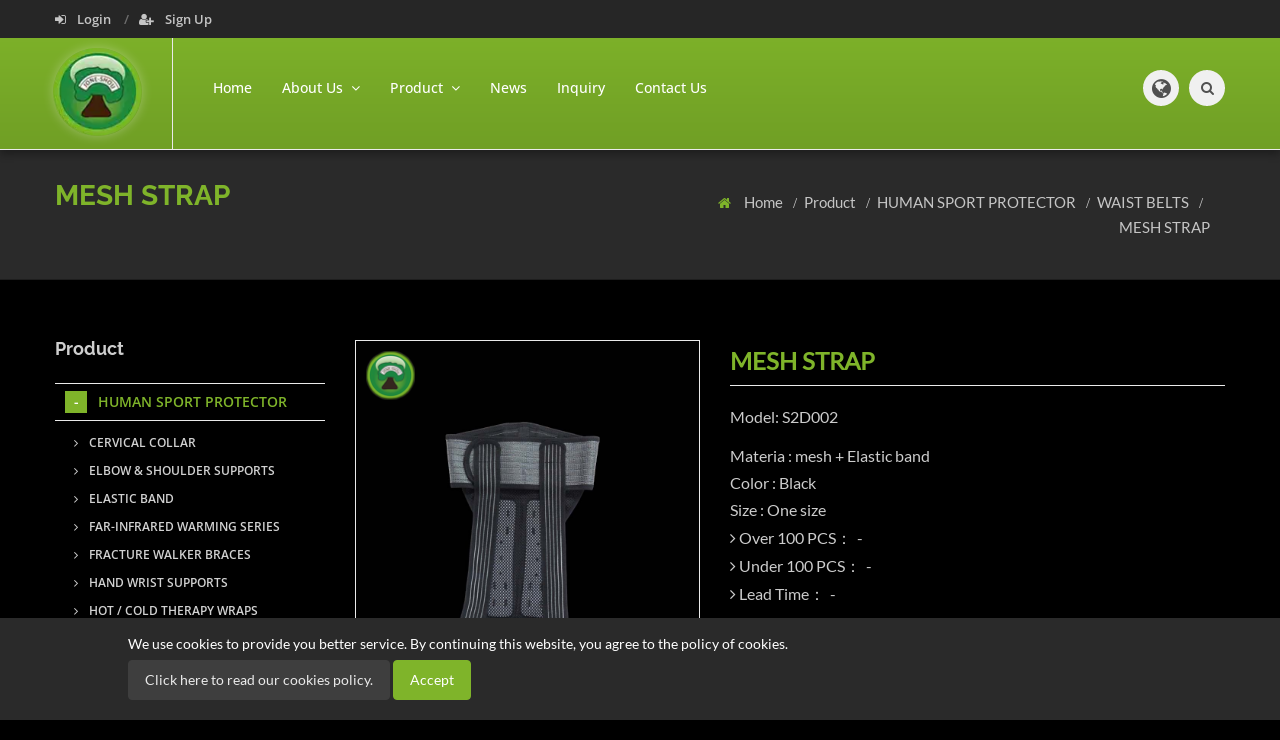

--- FILE ---
content_type: text/html; charset=UTF-8
request_url: https://jone-shou.com/product/human-sport-protector/waist-belts/mesh-strap
body_size: 8278
content:
<!DOCTYPE html>
<html lang="en" prefix="og: http://ogp.me/ns#">
<head>
    <meta charset="utf-8"/>
    <meta http-equiv="X-UA-Compatible" content="IE=edge"/>
    <meta name="viewport" content="width=device-width, initial-scale=1.0">
    <title></title>
    <meta name="keywords" content=""/>
    <meta name="description" content=""/>
    <meta property="og:locale" content="en"/>
    <meta property="og:type" content="website"/>
    <meta property="og:title" content=""/>
    <meta property="og:description" content=""/>
    <meta property="og:site_name" content="JONE-SHOU INDUSTRIAL CO.,LTD"/>
    <meta property="og:image" content="https://jone-shou.com/archive/product/human/waist_belts/S2D002-001.jpg"/>
    <meta property="og:url" content="https://jone-shou.com/product/human-sport-protector/waist-belts/mesh-strap"/>

    <link rel="canonical" href="https://jone-shou.com/product/human-sport-protector/waist-belts/mesh-strap"/>

    <link rel="stylesheet" href="https://stackpath.bootstrapcdn.com/bootstrap/3.3.6/css/bootstrap.min.css"  media='none' onload="if(media!='all')media='all'">
    <link rel="stylesheet" href="https://jone-shou.com/asset/css/style.min.css"  media='none' onload="if(media!='all')media='all'">
    <link rel="stylesheet" href="https://jone-shou.com/asset/css/all.min.css"  media='none' onload="if(media!='all')media='all'">
    <link rel="stylesheet" href="https://jone-shou.com/asset/css/carousel-banner.css"  media='none' onload="if(media!='all')media='all'">
    <link rel="icon" type="image/ico" href="https://jone-shou.com/asset/images/favicon.ico"  media='none' onload="if(media!='all')media='all'">

    
    <!-- Global site tag (gtag.js) - Google Analytics -->
<script async src="https://www.googletagmanager.com/gtag/js?id=UA-81845019-66"></script>
<script>
  window.dataLayer = window.dataLayer || [];
  function gtag(){dataLayer.push(arguments);}
  gtag('js', new Date());

  gtag('config', 'UA-81845019-66');
  gtag('config', 'G-0WHBE5CN6W');
</script>

<meta name="google-site-verification" content="KzRvlYoqDdjlJkMOYU3kq36F7muEPRLqYi4JYUOeO84" />

                        <link rel="alternate" href="https://jone-shou.com/product/human-sport-protector/waist-belts/mesh-strap" hreflang="en" />
                    <link rel="alternate" href="https://jone-shou.com/es/producto/protector-deportivo-humano/cinturones-de-cintura/correa-de-malla" hreflang="es" />
                    <link rel="alternate" href="https://jone-shou.com/de/produkt/menschlicher-Sportbesch%C3%BCtzer/Tailleng%C3%BCrtel/Mesh-Armband" hreflang="de" />
                    <link rel="alternate" href="https://jone-shou.com/fr/produit/protecteur-de-sport-humain/ceintures-de-taille/sangle-en-maille" hreflang="fr" />
                    <link rel="alternate" href="https://jone-shou.com/ja/%E5%95%86%E5%93%81/%E4%BA%BA%E9%96%93%E3%82%B9%E3%83%9D%E3%83%BC%E3%83%84%E4%BF%9D%E8%AD%B7%E8%80%85/%E3%82%A6%E3%82%A8%E3%82%B9%E3%83%88%E3%83%99%E3%83%AB%E3%83%88/%E3%83%A1%E3%83%83%E3%82%B7%E3%83%A5%E3%82%B9%E3%83%88%E3%83%A9%E3%83%83%E3%83%97" hreflang="ja" />
                    
    <meta name="csrf-token" content="myebLegy6rY5n6RdFOs1LvlKyRkgnch1iiT3TfKb">
</head>

<body>


<header id="header" class="" role="banner">
    <input type="hidden" id="cartUrl" name="cartUrl" value="https://jone-shou.com">

    
    <div class="collapse navbar-white special-for-mobile" id="header-search-form">
        <div class="container">
            <form class="navbar-form animated fadeInDown" action="https://jone-shou.com/Search" method="get">
                <input class="form-control" id="q" type="text" name="q" placeholder="Type &amp; hit enter">
                <button class="btn-circle" type="submit" title="Search">
                    <i class="fa fa-search"></i>
                </button>
            </form>
        </div>
    </div>

    <nav class="navbar navbar-white animated-dropdown ttb-dropdown "
         role="navigation">
        <div class="navbar-top clearfix">
            <div class="container">

                
                <div class="pull-left">
                    <ul class="navbar-top-nav clearfix">
                                                    <li>
                                <a href="https://jone-shou.com/login" title="Login">
                                    <i class="fa fa-sign-in"></i>
                                    Login
                                </a>
                            </li>
                            <li>
                                <a href="https://jone-shou.com/register" title="Sign Up">
                                    <i class="fa fa-user-plus"></i>
                                    Sign Up
                                </a>
                            </li>
                                            </ul>
                </div>

                
                <div class="pull-right">
                    <div class="social-icons pull-right hidden-xs">
                                                                                                                                            </div>
                </div>

            </div>
        </div>
        <div class="navbar-inner sticky-menu">
            <div class="container">
                <div class="navbar-header">
                    <button class="navbar-toggle btn-circle pull-right collapsed header__mobile-rightBtn" type="button" data-toggle="collapse" data-target="#main-navbar-container">
                        <span class="sr-only">Toggle navigation</span>
                        <span class="icon-bar"></span>
                    </button>

                    
                    <a class="navbar-brand" href="https://jone-shou.com" title="Home">
                        <img src="https://jone-shou.com/asset/images/logo.webp" alt="Home" width="89" height="88">
                    </a>

                    
                    <button class="navbar-btn btn-icon btn-circle pull-right last visible-sm visible-xs header__mobile-rightBtn"
                            type="button" data-toggle="collapse" data-target="#header-search-form">
                        <i class="fa fa-search"></i>
                    </button>

                    
                    <div class="lang dropdown navbar-btn btn-icon btn-circle pull-right visible-sm visible-xs header__mobile-rightBtn">
                        <a class="dropdown-toggle" href="javascript: void(0)" data-toggle="dropdown" role="button"
                           aria-expanded="false" title="language">
                            <i class="fa fa-globe"></i>
                        </a>
                        <ul class="dropdown-menu" role="menu">
                                                            <li>
                                    <a href="https://jone-shou.com" title="English">
                                        English
                                    </a>
                                </li>
                                                            <li>
                                    <a href="https://jone-shou.com/es" title="Español">
                                        Español
                                    </a>
                                </li>
                                                            <li>
                                    <a href="https://jone-shou.com/de" title="Deutsche">
                                        Deutsche
                                    </a>
                                </li>
                                                            <li>
                                    <a href="https://jone-shou.com/fr" title="français">
                                        français
                                    </a>
                                </li>
                                                            <li>
                                    <a href="https://jone-shou.com/ja" title="日本語">
                                        日本語
                                    </a>
                                </li>
                                                    </ul>
                    </div>

                </div>

                <div class="collapse navbar-collapse" id="main-navbar-container">
                    <ul class="nav navbar-nav">

                        
                        <li>
                            <a href="https://jone-shou.com" title="Home">
                                Home
                            </a>
                        </li>

                        
                        <li class=" dropdown ">
                            <a class=" dropdown-toggle "
                               href="https://jone-shou.com/about" title="About Us"
                                data-toggle="dropdown"
                               role="button" aria-expanded="false" >
                                About Us
                                                                    <span class="angle"></span>
                                                            </a>
                                                            <ul class="dropdown-menu" role="menu">
                                                                            <li>
                                            <a href="https://jone-shou.com/about/about-jone-shou" title="ABOUT JONE-SHOU">
                                                ABOUT JONE-SHOU
                                            </a>
                                        </li>
                                                                            <li>
                                            <a href="https://jone-shou.com/about/manufacture-process" title="MANUFACTURE PROCESS">
                                                MANUFACTURE PROCESS
                                            </a>
                                        </li>
                                                                            <li>
                                            <a href="https://jone-shou.com/about/factory-photos" title="FACTORY PHOTOS">
                                                FACTORY PHOTOS
                                            </a>
                                        </li>
                                                                            <li>
                                            <a href="https://jone-shou.com/about/pantents" title="PANTENTS">
                                                PANTENTS
                                            </a>
                                        </li>
                                                                            <li>
                                            <a href="https://jone-shou.com/about/video" title="VIDEO">
                                                VIDEO
                                            </a>
                                        </li>
                                                                    </ul>
                                                    </li>

                        
                        <li class=" dropdown ">
                            <a class=" dropdown-toggle "
                               href="https://jone-shou.com/product" title="Product"
                                data-toggle="dropdown"
                               role="button" aria-expanded="false" >
                                Product
                                                                    <span class="angle"></span>
                                                            </a>
                                                            <ul class="dropdown-menu" role="menu">
                                                                            <li class=" dropdown  sub-dropdown">
                                            <a class=" dropdown-toggle "
                                               href="https://jone-shou.com/product/human-sport-protector" title="HUMAN SPORT PROTECTOR"
                                                                                              data-toggle="dropdown"
                                               role="button"
                                               aria-expanded="false"
                                                >
                                                HUMAN SPORT PROTECTOR
                                                                                                    <span class="angle"></span>
                                                                                            </a>
                                                                                            <ul class="dropdown-menu" role="menu">
                                                                                                            <li>
                                                            <a href="https://jone-shou.com/product/human-sport-protector/cervical-collar" title="CERVICAL COLLAR">
                                                                CERVICAL COLLAR
                                                            </a>
                                                        </li>
                                                                                                            <li>
                                                            <a href="https://jone-shou.com/product/human-sport-protector/elbow-amp-shoulder-supports" title="ELBOW &amp; SHOULDER SUPPORTS">
                                                                ELBOW &amp; SHOULDER SUPPORTS
                                                            </a>
                                                        </li>
                                                                                                            <li>
                                                            <a href="https://jone-shou.com/product/human-sport-protector/elastic-band" title="ELASTIC BAND">
                                                                ELASTIC BAND
                                                            </a>
                                                        </li>
                                                                                                            <li>
                                                            <a href="https://jone-shou.com/product/human-sport-protector/far-infrared-warming-series" title="FAR-INFRARED WARMING SERIES">
                                                                FAR-INFRARED WARMING SERIES
                                                            </a>
                                                        </li>
                                                                                                            <li>
                                                            <a href="https://jone-shou.com/product/human-sport-protector/fracture-walker-braces" title="FRACTURE WALKER BRACES">
                                                                FRACTURE WALKER BRACES
                                                            </a>
                                                        </li>
                                                                                                            <li>
                                                            <a href="https://jone-shou.com/product/human-sport-protector/hand-wrist-supports" title="HAND WRIST SUPPORTS">
                                                                HAND WRIST SUPPORTS
                                                            </a>
                                                        </li>
                                                                                                            <li>
                                                            <a href="https://jone-shou.com/product/human-sport-protector/hot-cold-therapy-wraps" title="HOT / COLD THERAPY WRAPS">
                                                                HOT / COLD THERAPY WRAPS
                                                            </a>
                                                        </li>
                                                                                                            <li>
                                                            <a href="https://jone-shou.com/product/human-sport-protector/knee-supports" title="KNEE SUPPORTS">
                                                                KNEE SUPPORTS
                                                            </a>
                                                        </li>
                                                                                                            <li>
                                                            <a href="https://jone-shou.com/product/human-sport-protector/ski-warmer-accessories" title="SKI WARMER ACCESSORIES">
                                                                SKI WARMER ACCESSORIES
                                                            </a>
                                                        </li>
                                                                                                            <li>
                                                            <a href="https://jone-shou.com/product/human-sport-protector/thigh-amp-calf-supports" title="THIGH &amp; CALF SUPPORTS">
                                                                THIGH &amp; CALF SUPPORTS
                                                            </a>
                                                        </li>
                                                                                                            <li>
                                                            <a href="https://jone-shou.com/product/human-sport-protector/waist-belts" title="WAIST BELTS">
                                                                WAIST BELTS
                                                            </a>
                                                        </li>
                                                                                                            <li>
                                                            <a href="https://jone-shou.com/product/human-sport-protector/yoga-items" title="YOGA ITEMS">
                                                                YOGA ITEMS
                                                            </a>
                                                        </li>
                                                                                                            <li>
                                                            <a href="https://jone-shou.com/product/human-sport-protector/fishnet-stockings" title="FISHNET STOCKINGS">
                                                                FISHNET STOCKINGS
                                                            </a>
                                                        </li>
                                                                                                    </ul>
                                                                                    </li>
                                                                            <li class=" dropdown  sub-dropdown">
                                            <a class=" dropdown-toggle "
                                               href="https://jone-shou.com/product/dog" title="DOG"
                                                                                              data-toggle="dropdown"
                                               role="button"
                                               aria-expanded="false"
                                                >
                                                DOG
                                                                                                    <span class="angle"></span>
                                                                                            </a>
                                                                                            <ul class="dropdown-menu" role="menu">
                                                                                                            <li>
                                                            <a href="https://jone-shou.com/product/dog/dog-clothes" title="Dog clothes">
                                                                Dog clothes
                                                            </a>
                                                        </li>
                                                                                                            <li>
                                                            <a href="https://jone-shou.com/product/dog/dog-lead" title="Dog Lead">
                                                                Dog Lead
                                                            </a>
                                                        </li>
                                                                                                            <li>
                                                            <a href="https://jone-shou.com/product/dog/dog-collar" title="Dog Collar">
                                                                Dog Collar
                                                            </a>
                                                        </li>
                                                                                                            <li>
                                                            <a href="https://jone-shou.com/product/dog/dog-lead-connector" title="Dog Lead connector">
                                                                Dog Lead connector
                                                            </a>
                                                        </li>
                                                                                                            <li>
                                                            <a href="https://jone-shou.com/product/dog/dog-coat" title="Dog Coat">
                                                                Dog Coat
                                                            </a>
                                                        </li>
                                                                                                            <li>
                                                            <a href="https://jone-shou.com/product/dog/dog-chest-strap" title="Dog chest strap">
                                                                Dog chest strap
                                                            </a>
                                                        </li>
                                                                                                            <li>
                                                            <a href="https://jone-shou.com/product/dog/dog-bed" title="Dog Bed">
                                                                Dog Bed
                                                            </a>
                                                        </li>
                                                                                                            <li>
                                                            <a href="https://jone-shou.com/product/dog/far-infrared-bristles" title="Far infrared bristles">
                                                                Far infrared bristles
                                                            </a>
                                                        </li>
                                                                                                    </ul>
                                                                                    </li>
                                                                            <li class=" dropdown  sub-dropdown">
                                            <a class=" dropdown-toggle "
                                               href="https://jone-shou.com/product/horse" title="HORSE"
                                                                                              data-toggle="dropdown"
                                               role="button"
                                               aria-expanded="false"
                                                >
                                                HORSE
                                                                                                    <span class="angle"></span>
                                                                                            </a>
                                                                                            <ul class="dropdown-menu" role="menu">
                                                                                                            <li>
                                                            <a href="https://jone-shou.com/product/horse/saddle-pad" title="SADDLE PAD">
                                                                SADDLE PAD
                                                            </a>
                                                        </li>
                                                                                                            <li>
                                                            <a href="https://jone-shou.com/product/horse/front%EF%BC%8Fankle-boots" title="FRONT／ANKLE BOOTS">
                                                                FRONT／ANKLE BOOTS
                                                            </a>
                                                        </li>
                                                                                                            <li>
                                                            <a href="https://jone-shou.com/product/horse/girth" title="GIRTH">
                                                                GIRTH
                                                            </a>
                                                        </li>
                                                                                                            <li>
                                                            <a href="https://jone-shou.com/product/horse/halter-amp-rope" title="HALTER &amp; ROPE">
                                                                HALTER &amp; ROPE
                                                            </a>
                                                        </li>
                                                                                                            <li>
                                                            <a href="https://jone-shou.com/product/horse/fly-mask" title="FLY MASK">
                                                                FLY MASK
                                                            </a>
                                                        </li>
                                                                                                            <li>
                                                            <a href="https://jone-shou.com/product/horse/neck-sweat" title="NECK SWEAT">
                                                                NECK SWEAT
                                                            </a>
                                                        </li>
                                                                                                            <li>
                                                            <a href="https://jone-shou.com/product/horse/hay-bag-net" title="HAY BAG&amp;NET">
                                                                HAY BAG&amp;NET
                                                            </a>
                                                        </li>
                                                                                                            <li>
                                                            <a href="https://jone-shou.com/product/horse/tail-wrap" title="TAIL WRAP">
                                                                TAIL WRAP
                                                            </a>
                                                        </li>
                                                                                                            <li>
                                                            <a href="https://jone-shou.com/product/horse/bandage-wraps" title="BANDAGE WRAPS">
                                                                BANDAGE WRAPS
                                                            </a>
                                                        </li>
                                                                                                            <li>
                                                            <a href="https://jone-shou.com/product/horse/riding-crop" title="RIDING CROP">
                                                                RIDING CROP
                                                            </a>
                                                        </li>
                                                                                                            <li>
                                                            <a href="https://jone-shou.com/product/horse/hobbles-chain" title="HOBBLES CHAIN">
                                                                HOBBLES CHAIN
                                                            </a>
                                                        </li>
                                                                                                            <li>
                                                            <a href="https://jone-shou.com/product/horse/horse-rug" title="HORSE RUG">
                                                                HORSE RUG
                                                            </a>
                                                        </li>
                                                                                                            <li>
                                                            <a href="https://jone-shou.com/product/horse/stall-guard-amp-stable-item" title="STALL GUARD &amp; STABLE ITEM">
                                                                STALL GUARD &amp; STABLE ITEM
                                                            </a>
                                                        </li>
                                                                                                            <li>
                                                            <a href="https://jone-shou.com/product/horse/gel-bit-guard" title="GEL BIT GUARD">
                                                                GEL BIT GUARD
                                                            </a>
                                                        </li>
                                                                                                            <li>
                                                            <a href="https://jone-shou.com/product/horse/gel-curb-chain-guard" title="GEL CURB CHAIN GUARD">
                                                                GEL CURB CHAIN GUARD
                                                            </a>
                                                        </li>
                                                                                                            <li>
                                                            <a href="https://jone-shou.com/product/horse/holiday-products" title="HOLIDAY PRODUCTS">
                                                                HOLIDAY PRODUCTS
                                                            </a>
                                                        </li>
                                                                                                            <li>
                                                            <a href="https://jone-shou.com/product/horse/reflective-collection" title="REFLECTIVE COLLECTION">
                                                                REFLECTIVE COLLECTION
                                                            </a>
                                                        </li>
                                                                                                    </ul>
                                                                                    </li>
                                                                    </ul>
                                                    </li>

                        
                        <li class="">
                            <a class=""
                               href="https://jone-shou.com/news" title="News"
                               >
                                News
                                                            </a>
                                                    </li>

                        
                        <li>
                            <a href="https://jone-shou.com/inquirycart" title="Inquiry">
                                Inquiry
                            </a>
                        </li>

                        
                        <li>
                            <a href="https://jone-shou.com/contact" title="Contact Us">
                                Contact Us
                            </a>
                        </li>

                    </ul>

                    <button class="navbar-btn btn-icon btn-circle navbar-right last hidden-sm hidden-xs" type="button"
                            data-toggle="collapse" data-target="#header-search-form">
                        <i class="fa fa-search"></i>
                    </button>

                    
                    <div class="lang dropdown navbar-btn btn-icon btn-circle navbar-right hidden-sm hidden-xs">
                        <a class="dropdown-toggle" href="javascript: void(0)" data-toggle="dropdown" role="button"
                           aria-expanded="false" title="language">
                            <i class="fa fa-globe"></i>
                        </a>
                        <ul class="dropdown-menu" role="menu">
                                                            <li>
                                    <a href="https://jone-shou.com" title="English">
                                        English
                                    </a>
                                </li>
                                                            <li>
                                    <a href="https://jone-shou.com/es" title="Español">
                                        Español
                                    </a>
                                </li>
                                                            <li>
                                    <a href="https://jone-shou.com/de" title="Deutsche">
                                        Deutsche
                                    </a>
                                </li>
                                                            <li>
                                    <a href="https://jone-shou.com/fr" title="français">
                                        français
                                    </a>
                                </li>
                                                            <li>
                                    <a href="https://jone-shou.com/ja" title="日本語">
                                        日本語
                                    </a>
                                </li>
                                                    </ul>
                    </div>

                </div>
            </div>
        </div>
    </nav>
</header>

    <main class="page__detail">
        <div id="content" role="main">
            <div class="page-header dark larger larger-desc">
    <div class="container">
        <div class="row">
            <div class="col-md-6">
                <h1>MESH STRAP</h1>
            </div>
            <div class="col-md-6">
                <nav class="jh-breadcrumb">
                    <ol>

                                                    <li>
                                <a href=" https://jone-shou.com "
                                   title="Home">
                                    Home
                                </a>
                            </li>
                                                    <li>
                                <a href=" https://jone-shou.com/product "
                                   title="Product">
                                    Product
                                </a>
                            </li>
                                                    <li>
                                <a href=" https://jone-shou.com/product/human-sport-protector "
                                   title="HUMAN SPORT PROTECTOR">
                                    HUMAN SPORT PROTECTOR
                                </a>
                            </li>
                                                    <li>
                                <a href=" https://jone-shou.com/product/human-sport-protector/waist-belts "
                                   title="WAIST BELTS">
                                    WAIST BELTS
                                </a>
                            </li>
                                                    <li>
                                <a href=" javascript:void(0) "
                                   title="MESH STRAP">
                                    MESH STRAP
                                </a>
                            </li>
                        
                    </ol>
                </nav>
            </div>
        </div>
    </div>
</div>

            <div class="container">
                <div class="row">
                    <div class="col-md-9 col-md-push-3">
                        <div class="row">

                            <div class="col-md-5">
                                                                    <div class="product-gallery-container">
                                        <div class="product-top">
                                            <img id="product-zoom" src="/archive/product/human/waist_belts/S2D002-001.jpg" data-zoom-image="/archive/product/human/waist_belts/S2D002-001.jpg" alt="MESH STRAP">
                                        </div>
                                        <div class="product-gallery-wrapper">
                                            <div class="owl-carousel product-gallery product-gallery-sm">
                                                                                                    <a class="product-gallery-item" href="javascript: void(0)" data-image="https://jone-shou.com/archive/product/human/waist_belts/S2D002-001.jpg" data-zoom-image="https://jone-shou.com/archive/product/human/waist_belts/S2D002-001.jpg">
                                                        <img src="https://jone-shou.com/archive/product/human/waist_belts/S2D002-001.jpg" alt="MESH STRAP">
                                                    </a>
                                                                                                    <a class="product-gallery-item" href="javascript: void(0)" data-image="https://jone-shou.com/archive/product/human/waist_belts/S2D002-002.jpg" data-zoom-image="https://jone-shou.com/archive/product/human/waist_belts/S2D002-002.jpg">
                                                        <img src="https://jone-shou.com/archive/product/human/waist_belts/S2D002-002.jpg" alt="MESH STRAP">
                                                    </a>
                                                                                                    <a class="product-gallery-item" href="javascript: void(0)" data-image="https://jone-shou.com/archive/product/human/waist_belts/S2D002-003.jpg" data-zoom-image="https://jone-shou.com/archive/product/human/waist_belts/S2D002-003.jpg">
                                                        <img src="https://jone-shou.com/archive/product/human/waist_belts/S2D002-003.jpg" alt="MESH STRAP">
                                                    </a>
                                                                                            </div>
                                        </div>
                                    </div>
                                                            </div>

                            <div class="col-md-7">
                                <div class="pagebreak"></div>
                                <div class="product-details">

                                    <h2 class="product-title">MESH STRAP</h2>

                                    <div class="pdtDetails__product-extra-container">
                                                                                    <div class="pdtDetails__productModel">
                                                Model: S2D002
                                            </div>
                                                                            </div>

                                    <div class="pdtDetails__product-extra-container">
                                        <div class="pdtDetails__productDescription">
                                            Materia : mesh + Elastic band<br />
Color : Black<br />
Size : One size
                                        </div>
                                        <div class="pdtDetails__productDescription">
                                            <ul class="pdtDetails__product-countPrice">
                                                <li>
                                                    <i class="fa fa-angle-right"></i>
                                                    Over 100 PCS：
                                                    <input class="form-control-plaintext" type="text" disabled
                                                           value="-">
                                                </li>
                                                <li>
                                                    <i class="fa fa-angle-right"></i>
                                                    Under 100 PCS：
                                                    <input class="form-control-plaintext" type="text" disabled
                                                           value="-">
                                                </li>
                                                <li>
                                                    <i class="fa fa-angle-right"></i>
                                                    Lead Time：
                                                    <input class="form-control-plaintext" type="text" disabled
                                                           value="-">
                                                </li>
                                            </ul>
                                        </div>
                                    </div>

                                    <div class="product-action flex-wrap">
                                        <input type="hidden" name="id" value="1218">
                                        <input type="hidden" name="name" value="MESH STRAP">
                                        <button class="btn btn-custom min-width add-to-cart no-radius btn-inq addInquiryCart"
                                                type="button">
                                            <i class="fa fa-plus-circle"></i>
                                            Add to inquiry
                                        </button>

                                        
                                        
                                        <button class="btn btn-dark min-width no-radius btn-download" onclick="window.print()">
                                            <i class="fa fa-print"></i>
                                            Print page
                                        </button>

                                    </div>
                                </div>
                            </div>
                        </div>

                                                    <div class="product-tab-section">
                                <div role="tabpanel">
                                    <ul class="nav nav-tabs" role="tablist">
                                                                                    <li class=" active " role="presentation">
                                                <a href="#description0" aria-controls="description" role="tab" data-toggle="tab">
                                                    <i class="fa fa-home"></i>
                                                    description
                                                </a>
                                            </li>
                                                                            </ul>
                                    <div class="tab-content">
                                                                                    <div class="tab-pane  active "
                                                 id="description0" role="tabpanel">
                                                <div class="webeditor">
                                                    <div class="clearfix">
<div class="tab_1">Origin</div>

<div class="tab_2">Taiwan</div>
</div>

<div class="clearfix">
<div class="tab_1">Type</div>

<div class="tab_2">MESH STRAP</div>
</div>

<div class="clearfix">
<div class="tab_1">Logo</div>

<div class="tab_2">Customer Demand</div>
</div>

<div class="clearfix">
<div class="tab_1">MOQ</div>

<div class="tab_2">100</div>
</div>

<div class="clearfix">
<div class="tab_1">Trading Currency</div>

<div class="tab_2">USD</div>
</div>

<div class="clearfix">
<div class="tab_1">means of transaction</div>

<div class="tab_2">T/T</div>
</div>

<div class="clearfix">
<div class="tab_1">Port</div>

<div class="tab_2">Taichung</div>
</div>
                                                </div>
                                            </div>
                                                                            </div>
                                </div>
                            </div>
                        
                        <div class="mb50"></div>

                                                    <h3 class="title-underblock custom mb80 text-center">
                                Related Products
                            </h3>
                            <div class="owl-carousel related-products-carousel2 center-top-nav gray-nav">
                                                                    <div class="product text-center">
                                        <div class="product-top">
                                            <figure>
                                                <a href="https://jone-shou.com/product/human-sport-protector/elastic-band/elastic-elbow-band" title="ELASTIC ELBOW BAND">
                                                    <img class="product-image" src="https://jone-shou.com/archive/product/human/elastic_band/S2E001.jpg"
                                                         alt="ELASTIC ELBOW BAND">
                                                    <img class="product-image-hover" src="https://jone-shou.com/archive/product/human/elastic_band/S2E001.jpg"
                                                         alt="ELASTIC ELBOW BAND">
                                                </a>
                                            </figure>
                                            <div class="product-action-container product-action-animate">
                                                <a class="btn btn-dark quick-view" href="https://jone-shou.com/product/human-sport-protector/elastic-band/elastic-elbow-band" title="ELASTIC ELBOW BAND">
                                                    <i class="fa fa-search-plus"></i>
                                                </a>
                                            </div>
                                        </div>
                                        <h3 class="product-title">
                                            <a href="https://jone-shou.com/product/human-sport-protector/elastic-band/elastic-elbow-band" title="ELASTIC ELBOW BAND">
                                                ELASTIC ELBOW BAND
                                            </a>
                                        </h3>
                                    </div>
                                                                    <div class="product text-center">
                                        <div class="product-top">
                                            <figure>
                                                <a href="https://jone-shou.com/product/human-sport-protector/elastic-band/elastic-elbow-band--1" title="ELASTIC ELBOW BAND">
                                                    <img class="product-image" src="https://jone-shou.com/archive/product/human/elastic_band/S2F001.jpg"
                                                         alt="ELASTIC ELBOW BAND">
                                                    <img class="product-image-hover" src="https://jone-shou.com/archive/product/human/elastic_band/S2F001.jpg"
                                                         alt="ELASTIC ELBOW BAND">
                                                </a>
                                            </figure>
                                            <div class="product-action-container product-action-animate">
                                                <a class="btn btn-dark quick-view" href="https://jone-shou.com/product/human-sport-protector/elastic-band/elastic-elbow-band--1" title="ELASTIC ELBOW BAND">
                                                    <i class="fa fa-search-plus"></i>
                                                </a>
                                            </div>
                                        </div>
                                        <h3 class="product-title">
                                            <a href="https://jone-shou.com/product/human-sport-protector/elastic-band/elastic-elbow-band--1" title="ELASTIC ELBOW BAND">
                                                ELASTIC ELBOW BAND
                                            </a>
                                        </h3>
                                    </div>
                                                                    <div class="product text-center">
                                        <div class="product-top">
                                            <figure>
                                                <a href="https://jone-shou.com/product/human-sport-protector/elastic-band/elastic-knee-support" title="ELASTIC KNEE SUPPORT">
                                                    <img class="product-image" src="https://jone-shou.com/archive/product/human/elastic_band/S2I001-001.jpg"
                                                         alt="ELASTIC KNEE SUPPORT">
                                                    <img class="product-image-hover" src="https://jone-shou.com/archive/product/human/elastic_band/S2I001-001.jpg"
                                                         alt="ELASTIC KNEE SUPPORT">
                                                </a>
                                            </figure>
                                            <div class="product-action-container product-action-animate">
                                                <a class="btn btn-dark quick-view" href="https://jone-shou.com/product/human-sport-protector/elastic-band/elastic-knee-support" title="ELASTIC KNEE SUPPORT">
                                                    <i class="fa fa-search-plus"></i>
                                                </a>
                                            </div>
                                        </div>
                                        <h3 class="product-title">
                                            <a href="https://jone-shou.com/product/human-sport-protector/elastic-band/elastic-knee-support" title="ELASTIC KNEE SUPPORT">
                                                ELASTIC KNEE SUPPORT
                                            </a>
                                        </h3>
                                    </div>
                                                                    <div class="product text-center">
                                        <div class="product-top">
                                            <figure>
                                                <a href="https://jone-shou.com/product/human-sport-protector/elastic-band/elastic-ankle-support" title="ELASTIC ANKLE SUPPORT">
                                                    <img class="product-image" src="https://jone-shou.com/archive/product/human/elastic_band/S2K002.jpg"
                                                         alt="ELASTIC ANKLE SUPPORT">
                                                    <img class="product-image-hover" src="https://jone-shou.com/archive/product/human/elastic_band/S2K002.jpg"
                                                         alt="ELASTIC ANKLE SUPPORT">
                                                </a>
                                            </figure>
                                            <div class="product-action-container product-action-animate">
                                                <a class="btn btn-dark quick-view" href="https://jone-shou.com/product/human-sport-protector/elastic-band/elastic-ankle-support" title="ELASTIC ANKLE SUPPORT">
                                                    <i class="fa fa-search-plus"></i>
                                                </a>
                                            </div>
                                        </div>
                                        <h3 class="product-title">
                                            <a href="https://jone-shou.com/product/human-sport-protector/elastic-band/elastic-ankle-support" title="ELASTIC ANKLE SUPPORT">
                                                ELASTIC ANKLE SUPPORT
                                            </a>
                                        </h3>
                                    </div>
                                                                    <div class="product text-center">
                                        <div class="product-top">
                                            <figure>
                                                <a href="https://jone-shou.com/product/human-sport-protector/waist-belts/elastic-back-strap" title="ELASTIC BACK STRAP">
                                                    <img class="product-image" src="https://jone-shou.com/archive/product/human/waist_belts/S2D001.jpg"
                                                         alt="ELASTIC BACK STRAP">
                                                    <img class="product-image-hover" src="https://jone-shou.com/archive/product/human/waist_belts/S2D001.jpg"
                                                         alt="ELASTIC BACK STRAP">
                                                </a>
                                            </figure>
                                            <div class="product-action-container product-action-animate">
                                                <a class="btn btn-dark quick-view" href="https://jone-shou.com/product/human-sport-protector/waist-belts/elastic-back-strap" title="ELASTIC BACK STRAP">
                                                    <i class="fa fa-search-plus"></i>
                                                </a>
                                            </div>
                                        </div>
                                        <h3 class="product-title">
                                            <a href="https://jone-shou.com/product/human-sport-protector/waist-belts/elastic-back-strap" title="ELASTIC BACK STRAP">
                                                ELASTIC BACK STRAP
                                            </a>
                                        </h3>
                                    </div>
                                
                            </div>
                        
                    </div>
                    <div class="mb30 visible-sm visible-xs"></div>
                    <aside class="col-md-3 col-md-pull-9 sidebar">
    <div class="widget">
        <h3>Product</h3>
                    <ul id="category-widget">
                                    <li class=" open ">
                        <a class=" active "
                           href="https://jone-shou.com/product/human-sport-protector" title="HUMAN SPORT PROTECTOR">
                            HUMAN SPORT PROTECTOR
                                                            <span class="category-widget-btn"></span>
                                                    </a>
                                                    <ul>
                                                                    <li>
                                        <a class=""
                                           href="https://jone-shou.com/product/human-sport-protector/cervical-collar" title="CERVICAL COLLAR">
                                            <i class="fa fa-angle-right active"></i>
                                            CERVICAL COLLAR
                                        </a>
                                    </li>
                                                                    <li>
                                        <a class=""
                                           href="https://jone-shou.com/product/human-sport-protector/elbow-amp-shoulder-supports" title="ELBOW &amp; SHOULDER SUPPORTS">
                                            <i class="fa fa-angle-right active"></i>
                                            ELBOW &amp; SHOULDER SUPPORTS
                                        </a>
                                    </li>
                                                                    <li>
                                        <a class=""
                                           href="https://jone-shou.com/product/human-sport-protector/elastic-band" title="ELASTIC BAND">
                                            <i class="fa fa-angle-right active"></i>
                                            ELASTIC BAND
                                        </a>
                                    </li>
                                                                    <li>
                                        <a class=""
                                           href="https://jone-shou.com/product/human-sport-protector/far-infrared-warming-series" title="FAR-INFRARED WARMING SERIES">
                                            <i class="fa fa-angle-right active"></i>
                                            FAR-INFRARED WARMING SERIES
                                        </a>
                                    </li>
                                                                    <li>
                                        <a class=""
                                           href="https://jone-shou.com/product/human-sport-protector/fracture-walker-braces" title="FRACTURE WALKER BRACES">
                                            <i class="fa fa-angle-right active"></i>
                                            FRACTURE WALKER BRACES
                                        </a>
                                    </li>
                                                                    <li>
                                        <a class=""
                                           href="https://jone-shou.com/product/human-sport-protector/hand-wrist-supports" title="HAND WRIST SUPPORTS">
                                            <i class="fa fa-angle-right active"></i>
                                            HAND WRIST SUPPORTS
                                        </a>
                                    </li>
                                                                    <li>
                                        <a class=""
                                           href="https://jone-shou.com/product/human-sport-protector/hot-cold-therapy-wraps" title="HOT / COLD THERAPY WRAPS">
                                            <i class="fa fa-angle-right active"></i>
                                            HOT / COLD THERAPY WRAPS
                                        </a>
                                    </li>
                                                                    <li>
                                        <a class=""
                                           href="https://jone-shou.com/product/human-sport-protector/knee-supports" title="KNEE SUPPORTS">
                                            <i class="fa fa-angle-right active"></i>
                                            KNEE SUPPORTS
                                        </a>
                                    </li>
                                                                    <li>
                                        <a class=""
                                           href="https://jone-shou.com/product/human-sport-protector/ski-warmer-accessories" title="SKI WARMER ACCESSORIES">
                                            <i class="fa fa-angle-right active"></i>
                                            SKI WARMER ACCESSORIES
                                        </a>
                                    </li>
                                                                    <li>
                                        <a class=""
                                           href="https://jone-shou.com/product/human-sport-protector/thigh-amp-calf-supports" title="THIGH &amp; CALF SUPPORTS">
                                            <i class="fa fa-angle-right active"></i>
                                            THIGH &amp; CALF SUPPORTS
                                        </a>
                                    </li>
                                                                    <li>
                                        <a class=" active "
                                           href="https://jone-shou.com/product/human-sport-protector/waist-belts" title="WAIST BELTS">
                                            <i class="fa fa-angle-right active"></i>
                                            WAIST BELTS
                                        </a>
                                    </li>
                                                                    <li>
                                        <a class=""
                                           href="https://jone-shou.com/product/human-sport-protector/yoga-items" title="YOGA ITEMS">
                                            <i class="fa fa-angle-right active"></i>
                                            YOGA ITEMS
                                        </a>
                                    </li>
                                                                    <li>
                                        <a class=""
                                           href="https://jone-shou.com/product/human-sport-protector/fishnet-stockings" title="FISHNET STOCKINGS">
                                            <i class="fa fa-angle-right active"></i>
                                            FISHNET STOCKINGS
                                        </a>
                                    </li>
                                                            </ul>
                                            </li>
                                    <li class="">
                        <a class=""
                           href="https://jone-shou.com/product/dog" title="DOG">
                            DOG
                                                            <span class="category-widget-btn"></span>
                                                    </a>
                                                    <ul>
                                                                    <li>
                                        <a class=""
                                           href="https://jone-shou.com/product/dog/dog-clothes" title="Dog clothes">
                                            <i class="fa fa-angle-right active"></i>
                                            Dog clothes
                                        </a>
                                    </li>
                                                                    <li>
                                        <a class=""
                                           href="https://jone-shou.com/product/dog/dog-lead" title="Dog Lead">
                                            <i class="fa fa-angle-right active"></i>
                                            Dog Lead
                                        </a>
                                    </li>
                                                                    <li>
                                        <a class=""
                                           href="https://jone-shou.com/product/dog/dog-collar" title="Dog Collar">
                                            <i class="fa fa-angle-right active"></i>
                                            Dog Collar
                                        </a>
                                    </li>
                                                                    <li>
                                        <a class=""
                                           href="https://jone-shou.com/product/dog/dog-lead-connector" title="Dog Lead connector">
                                            <i class="fa fa-angle-right active"></i>
                                            Dog Lead connector
                                        </a>
                                    </li>
                                                                    <li>
                                        <a class=""
                                           href="https://jone-shou.com/product/dog/dog-coat" title="Dog Coat">
                                            <i class="fa fa-angle-right active"></i>
                                            Dog Coat
                                        </a>
                                    </li>
                                                                    <li>
                                        <a class=""
                                           href="https://jone-shou.com/product/dog/dog-chest-strap" title="Dog chest strap">
                                            <i class="fa fa-angle-right active"></i>
                                            Dog chest strap
                                        </a>
                                    </li>
                                                                    <li>
                                        <a class=""
                                           href="https://jone-shou.com/product/dog/dog-bed" title="Dog Bed">
                                            <i class="fa fa-angle-right active"></i>
                                            Dog Bed
                                        </a>
                                    </li>
                                                                    <li>
                                        <a class=""
                                           href="https://jone-shou.com/product/dog/far-infrared-bristles" title="Far infrared bristles">
                                            <i class="fa fa-angle-right active"></i>
                                            Far infrared bristles
                                        </a>
                                    </li>
                                                            </ul>
                                            </li>
                                    <li class="">
                        <a class=""
                           href="https://jone-shou.com/product/horse" title="HORSE">
                            HORSE
                                                            <span class="category-widget-btn"></span>
                                                    </a>
                                                    <ul>
                                                                    <li>
                                        <a class=""
                                           href="https://jone-shou.com/product/horse/saddle-pad" title="SADDLE PAD">
                                            <i class="fa fa-angle-right active"></i>
                                            SADDLE PAD
                                        </a>
                                    </li>
                                                                    <li>
                                        <a class=""
                                           href="https://jone-shou.com/product/horse/front%EF%BC%8Fankle-boots" title="FRONT／ANKLE BOOTS">
                                            <i class="fa fa-angle-right active"></i>
                                            FRONT／ANKLE BOOTS
                                        </a>
                                    </li>
                                                                    <li>
                                        <a class=""
                                           href="https://jone-shou.com/product/horse/girth" title="GIRTH">
                                            <i class="fa fa-angle-right active"></i>
                                            GIRTH
                                        </a>
                                    </li>
                                                                    <li>
                                        <a class=""
                                           href="https://jone-shou.com/product/horse/halter-amp-rope" title="HALTER &amp; ROPE">
                                            <i class="fa fa-angle-right active"></i>
                                            HALTER &amp; ROPE
                                        </a>
                                    </li>
                                                                    <li>
                                        <a class=""
                                           href="https://jone-shou.com/product/horse/fly-mask" title="FLY MASK">
                                            <i class="fa fa-angle-right active"></i>
                                            FLY MASK
                                        </a>
                                    </li>
                                                                    <li>
                                        <a class=""
                                           href="https://jone-shou.com/product/horse/neck-sweat" title="NECK SWEAT">
                                            <i class="fa fa-angle-right active"></i>
                                            NECK SWEAT
                                        </a>
                                    </li>
                                                                    <li>
                                        <a class=""
                                           href="https://jone-shou.com/product/horse/hay-bag-net" title="HAY BAG&amp;NET">
                                            <i class="fa fa-angle-right active"></i>
                                            HAY BAG&amp;NET
                                        </a>
                                    </li>
                                                                    <li>
                                        <a class=""
                                           href="https://jone-shou.com/product/horse/tail-wrap" title="TAIL WRAP">
                                            <i class="fa fa-angle-right active"></i>
                                            TAIL WRAP
                                        </a>
                                    </li>
                                                                    <li>
                                        <a class=""
                                           href="https://jone-shou.com/product/horse/bandage-wraps" title="BANDAGE WRAPS">
                                            <i class="fa fa-angle-right active"></i>
                                            BANDAGE WRAPS
                                        </a>
                                    </li>
                                                                    <li>
                                        <a class=""
                                           href="https://jone-shou.com/product/horse/riding-crop" title="RIDING CROP">
                                            <i class="fa fa-angle-right active"></i>
                                            RIDING CROP
                                        </a>
                                    </li>
                                                                    <li>
                                        <a class=""
                                           href="https://jone-shou.com/product/horse/hobbles-chain" title="HOBBLES CHAIN">
                                            <i class="fa fa-angle-right active"></i>
                                            HOBBLES CHAIN
                                        </a>
                                    </li>
                                                                    <li>
                                        <a class=""
                                           href="https://jone-shou.com/product/horse/horse-rug" title="HORSE RUG">
                                            <i class="fa fa-angle-right active"></i>
                                            HORSE RUG
                                        </a>
                                    </li>
                                                                    <li>
                                        <a class=""
                                           href="https://jone-shou.com/product/horse/stall-guard-amp-stable-item" title="STALL GUARD &amp; STABLE ITEM">
                                            <i class="fa fa-angle-right active"></i>
                                            STALL GUARD &amp; STABLE ITEM
                                        </a>
                                    </li>
                                                                    <li>
                                        <a class=""
                                           href="https://jone-shou.com/product/horse/gel-bit-guard" title="GEL BIT GUARD">
                                            <i class="fa fa-angle-right active"></i>
                                            GEL BIT GUARD
                                        </a>
                                    </li>
                                                                    <li>
                                        <a class=""
                                           href="https://jone-shou.com/product/horse/gel-curb-chain-guard" title="GEL CURB CHAIN GUARD">
                                            <i class="fa fa-angle-right active"></i>
                                            GEL CURB CHAIN GUARD
                                        </a>
                                    </li>
                                                                    <li>
                                        <a class=""
                                           href="https://jone-shou.com/product/horse/holiday-products" title="HOLIDAY PRODUCTS">
                                            <i class="fa fa-angle-right active"></i>
                                            HOLIDAY PRODUCTS
                                        </a>
                                    </li>
                                                                    <li>
                                        <a class=""
                                           href="https://jone-shou.com/product/horse/reflective-collection" title="REFLECTIVE COLLECTION">
                                            <i class="fa fa-angle-right active"></i>
                                            REFLECTIVE COLLECTION
                                        </a>
                                    </li>
                                                            </ul>
                                            </li>
                            </ul>
            </div>
</aside>
                </div>
                <div class="row">
                    <button class="btn btn-dark min-width no-radius btn__goback" onclick="javascript:history.back()">
                        <i class="fa fa-reply"></i>
                        Back
                    </button>
                    <div class="mb40 hidden-xs hidden-sm"></div>
                </div>
            </div>
        </div>
    </main>

<footer class="footerSection" id="footer" role="contentinfo">

    <div class="gdprbox advbox">
        <div class="gdpr-container">
            <div class="cookies mb5">
                We use cookies to provide you better service. By continuing this website, you agree to the policy of cookies.
            </div>
            <div>
                <a class="gdpr-btn btn btn-dark mb5" href="https://jone-shou.com/gdpr">
                    Click here to read our cookies policy.
                </a>
                <button class="accept-btn btn btn-custom mb5 closebtn" type="button">
                    Accept
                </button>
            </div>
        </div>
    </div>

    
    <div class="no-padding-bt-lg" id="footer-inner">
        <div class="container">
            <div class="row">
                <div class="col-md-3 col-sm-6 main-widget">
                    <div class="widget">
                        <div class="webeditor">
                            <div class="corporate-widget"><span class="footer-logo"><a href="/" title="HOME"><img alt="HOME" height="89" src="/archive/Home/logo.webp" title="HOME" width="90" /> </a> </span>
<p>Jone-Shou Industrial Co., LTD.&nbsp;<strong>(榕樹實業)</strong>was established in 1995 as a small manufacturer in Taiwan. Over the years we built our reputation by offering high quality products at competitive price, and exporting to all major equestrian markets worldwide such as Australia, United States, and Europe.</p>
</div>
                        </div>
                    </div>
                </div>
                <div class="col-md-3 col-sm-6">
                    <div class="widget footer__navbar">
                        <h4>Main Menu</h4>
                        <ul class="links">

                            
                            <li>
                                <a href="https://jone-shou.com" title="Home">
                                    <i class="fa fa-angle-right"></i>
                                    Home
                                </a>
                            </li>

                            
                            <li>
                                <a href="https://jone-shou.com/about" title="About Us">
                                    <i class="fa fa-angle-right"></i>
                                    About Us
                                </a>
                            </li>

                            
                            <li>
                                <a href="https://jone-shou.com/product" title="Product">
                                    <i class="fa fa-angle-right"></i>
                                    Product
                                </a>
                            </li>

                            
                            <li>
                                <a href="https://jone-shou.com/news" title="News">
                                    <i class="fa fa-angle-right"></i>
                                    News
                                </a>
                            </li>

                            
                            <li>
                                <a href="https://jone-shou.com/inquirycart" title="Inquiry">
                                    <i class="fa fa-angle-right"></i>
                                    Inquiry
                                </a>
                            </li>

                            
                            <li>
                                <a href="https://jone-shou.com/contact" title="Contact Us">
                                    <i class="fa fa-angle-right"></i>
                                    Contact Us
                                </a>
                            </li>

                            
                            <li>
                                <a href="https://jone-shou.com/sitemap" title="SiteMap">
                                    <i class="fa fa-angle-right"></i>
                                    SiteMap
                                </a>
                            </li>

                        </ul>
                    </div>
                </div>

                <div class="clearfix visible-sm"></div>

                <div class="col-md-6">
                    <div class="widget footer__findUs">
                        <div class="webeditor">
                            <h4>Find Us</h4>

<ul class="contact-list">
	<li><strong>JONE-SHOU INDUSTRIAL CO.,LTD PROFESSIONAL HORSE EQUIPMENT</strong></li>
	<li><strong>Address:</strong>&nbsp;No.100, Lane 290, Zhongzheng Rd., Caotun Town , Nantou County, Taiwan R.O.C</li>
	<li><strong>Tel:</strong>&nbsp;886-49-2568629</li>
	<li><strong>Fax:</strong> &nbsp;886-49-2568691</li>
	<li><strong>E-MAIL:</strong> <a href="mailto:jssales@jone-shou.com" title="E-mail"> &nbsp;jssales@jone-shou.com </a></li>
</ul>
                        </div>
                    </div>
                </div>

            </div>
        </div>
    </div>

    <div class="footer__copyright" id="footer-bottom">
        <div class="container">
            <div class="row">
                <div class="col-md-12">
                    <p class="copyright">
                        Copyright © 2020 JONE-SHOU INDUSTRIAL CO.,LTD All rights reserved. Designed
                        by<a href="http://www.atteipo.com.tw/" title="atteipo" target="_blank"> ATTEIPO</a>.</p>
                </div>
            </div>
        </div>
    </div>

    <a id="scroll-top" href="#top" title="Back to Top">
        <i class="fa fa-angle-up"></i>
    </a>

</footer>


<script src="https://ajax.googleapis.com/ajax/libs/jquery/2.2.0/jquery.min.js" type="text/javascript"></script>
<script src="https://stackpath.bootstrapcdn.com/bootstrap/3.3.6/js/bootstrap.min.js" type="text/javascript"></script>
<script async src="https://cdn.jsdelivr.net/npm/sweetalert2@11.1.10/dist/sweetalert2.all.min.js" type="text/javascript"></script>

<script src="https://jone-shou.com/asset/js/all.js"></script>
<script type="text/javascript" src="https://jone-shou.com/asset/js/carousel-banner.js"></script>

    <script async src="https://jone-shou.com/asset/js/inquiry.js" type="text/javascript"></script>
    <script src="https://jone-shou.com/asset/js/pdt.js" type="text/javascript"></script>
    <script type="text/javascript" src="https://www.google.com/recaptcha/api.js"></script>
        <script>
            $('div.advbox button.closebtn').click(function () {
                $.post('/gdpr', function (res) {
                    eval(res);
                })
            })
        </script>
    
<script type="text/javascript" src="https://jone-shou.com/asset/js/main.min.js"></script>





</body>
</html>


--- FILE ---
content_type: text/css
request_url: https://jone-shou.com/asset/css/style.min.css
body_size: 17364
content:
@charset "UTF-8";.pt65{padding-top:65px}.pt70{padding-top:70px}.pb15{padding-bottom:15px}.pb60{padding-bottom:60px}div[class^=mb],div[class^=mt]{min-height:1px}.mt0{margin-top:0!important}.mt15-r{margin-top:-15px!important}.mt20{margin-top:20px!important}.mt30{margin-top:30px!important}.mt40{margin-top:40px!important}.mb5{margin-bottom:5px!important}.mb10{margin-bottom:10px!important}.mb20{margin-bottom:20px!important}.mb30{margin-bottom:30px!important}.mb40{margin-bottom:40px!important}.mb50{margin-bottom:50px!important}.mb60{margin-bottom:60px!important}.mb65{margin-bottom:65px!important}:focus{outline:0}html{height:100%}body{font:400 14px/1.6 Lato,Verdana,sans-serif;color:#cacaca;-webkit-font-smoothing:antialiased;-moz-osx-font-smoothing:grayscale;background-color:#000;min-height:100%}#wrapper{width:100%;background-color:#fff}@media (min-width:1280px){.container{width:1200px}}.boss-loader-overlay{width:100%;height:100%;position:fixed;color:#fff;background:rgba(0,0,0,.98);z-index:2000;top:0;left:0}::-moz-selection{color:#fff}::-moz-selection,::selection{background-color:#222;color:#fff}.h1,.h2,.h3,.h4,.h5,.h6,h1,h2,h3,h4,h5,h6{font-family:Raleway,Arial,sans-serif;font-weight:700;line-height:1;color:#303030;margin-top:0}.h1,h1{font-size:28px;margin-bottom:20px}.h2,h2{font-size:24px;margin-bottom:20px}.h3,h3{font-size:20px;margin-bottom:15px}.h4,h4{font-size:18px;margin-bottom:15px}.h5,h5{font-size:15px;margin-bottom:15px}ol,ul{list-style-type:none;padding:0;margin:0}p{margin:0 0 20px}a{-webkit-transition:color .35s;transition:color .35s;color:#bebebe}a:active,a:focus,a:hover{text-decoration:none}a:active,a:focus,input,select,textarea{outline:0}iframe{border:none}hr{margin-top:20px;margin-bottom:20px;border:0;border-top:1px solid #7a7a7a}hr.gray{border-color:#eaeaea}.container{position:relative}.text-white{color:#fff}.dropdown-menu{z-index:991;top:111%}.angle{margin:0 0 0 3px;display:inline-block;font:14px/1 FontAwesome;font-size:inherit;text-rendering:auto;-webkit-font-smoothing:antialiased;-moz-osx-font-smoothing:grayscale;-webkit-transform:translate(0,0);transform:translate(0,0)}.angle:before,.side-menu .navbar-nav .angle:before{content:""}.btn{padding:9px 16px;font-size:14px;transition:color .2s,background .45s,border .4s ease-in-out;-webkit-transition:color .2s,background .45s,border .4s ease-in-out}.btn.min-width{min-width:140px;text-align:center!important}.btn.active.focus,.btn.active:focus,.btn.focus,.btn:active.focus,.btn:active:focus,.btn:focus{outline:0}.btn-custom,.btn-custom.active,.btn-custom.focus,.btn-custom:active,.btn-custom:focus,.btn-custom:hover,.open>.dropdown-toggle.btn-custom{color:#fff}.btn-dark{color:#eaeaea;background-color:#3e3e3e;border-color:#3e3e3e}.btn-dark.active,.btn-dark.focus,.btn-dark:active,.btn-dark:focus,.btn-dark:hover,.open>.dropdown-toggle.btn-dark{color:#f0f0f0;background-color:#2a2a2a;border-color:#2a2a2a}.btn-white{color:#4a4a4a;background-color:#fff;border-color:#fff}.btn-white.active,.btn-white.focus,.btn-white:active,.btn-white:focus,.btn-white:hover,.open>.dropdown-toggle.btn-white{color:#000;background-color:#f1f1f1;border-color:#f1f1f1}.btn.no-radius{border-radius:0!important}.btn.radius-lger{border-radius:24px!important}textarea.form-control{height:auto!important;padding-top:12px}.form-control{height:40px;padding:9px 16px;box-shadow:none;-webkit-box-shadow:none;transition:.4s;-webkit-transition:.4s;border:1px solid #eaeaea;color:inherit;font-size:14px}.form-control.border-bottom{border-radius:0!important;border-left:none;border-right:none;border-top:none}.form-control:focus{border-color:#dadada;-webkit-box-shadow:0 0 8px rgba(0,0,0,.22);box-shadow:0 0 8px rgba(0,0,0,.22)}.form-control.border-bottom:focus{box-shadow:none;-webkit-box-shadow:none}.form-control:-ms-input-placeholder,.form-control::-moz-placeholder,.form-control::-webkit-input-placeholder{color:#6a6a6a}.form-control,.form-group,.input-group,.large-selectbox,.normal-selectbox{margin-bottom:25px}.form-group .form-control,.form-group .input-group{margin-bottom:0;color:#484848}.helper-group a{color:#e53935;font-size:13px;line-height:1}.helper-group a:hover{color:#c62828}label.input-desc{font-size:14px;font-weight:700;font-family:"Open Sans",Verdana;margin-bottom:7px}.textarea-container{position:relative;width:100%;padding-top:39px}.textarea-container textarea.form-control{border-radius:0 0 4px 4px!important}.checkbox label,.checkbox-inline,.radio label,.radio-inline{padding-left:22px}.checkbox-inline+.checkbox-inline,.radio-inline+.radio-inline{margin-left:15px}.form-control.no-radius,.input-border-bottom.form-control{border-radius:0!important}.input-border-bottom.form-control{border-left:none!important;border-right:none!important;border-top:none!important;background-color:transparent;transition:padding .45s;-webkit-transition:padding .45s}.input-border-bottom.form-control:focus,.input-group.input-border-bottom .form-control:focus{box-shadow:none!important;-webkit-box-shadow:none!important}.input-border-bottom.form-control:focus{padding-left:0}.form-control.dark.input-border-bottom:-ms-input-placeholder,.form-control.dark.input-border-bottom::-moz-placeholder,.form-control.dark.input-border-bottom::-webkit-input-placeholder,.form-control.dark.input-border-bottom::placeholder{color:#505050}.form-control.dark:-ms-input-placeholder,.form-control.dark::-moz-placeholder,.form-control.dark::-webkit-input-placeholder,.form-control.dark::placeholder{color:#c7c7c7}.form-control.white{border-color:#fff;background-color:transparent;color:#fff}.form-control.white:-ms-input-placeholder,.form-control.white::-moz-placeholder,.form-control.white::-webkit-input-placeholder{color:#fff}.form-control.dark:-ms-input-placeholder{color:#fff}.form-control.white:focus{border-color:#e0e0e0;-webkit-box-shadow:0 0 8px rgba(255,255,255,.8);box-shadow:0 0 8px rgba(255,255,255,.8)}.nav-pills,.nav-tabs{margin-bottom:20px}.nav-tabs{border-bottom:1px solid #eaeaea}.nav-tabs>li>a{color:#c9c9c9;transition:background .35s,color 40ms;-webkit-transition:background .35s,color 40ms;margin-right:-1px}.nav-pills.no-radius>li>a,.nav-tabs.no-radius>li>a{border-radius:0!important}.nav-tabs>li>a>i{margin-right:10px}.nav-tabs>li>a:focus,.nav-tabs>li>a:hover{border-color:transparent;background-color:#7fb42a}.nav-tabs>li>a:hover{border-color:#699c18;color:#fff}.nav-tabs>li.active>a,.nav-tabs>li.active>a:focus,.nav-tabs>li.active>a:hover{color:#fff;background-color:#7fb42a;border:1px solid #699c18;border-top-width:4px;margin-top:-3px;border-bottom-color:transparent}.progress{margin-bottom:20px;background-color:#eaeaea;border-radius:0;box-shadow:none;-webkit-box-shadow:none;overflow:visible}.progress-text{display:none;font-weight:700}.progress-title{margin-bottom:10px;font:700 14px/1 "Open Sans",Verdana,sans-serif}.fa-ul{margin-left:20px}.fa-ul>li{margin-bottom:10px}.fa-li{top:.2785714em}.icon-show-container{padding:10px;background-color:#f1f1f1;text-align:center;margin-bottom:20px;-webkit-transition:.4s;transition:.4s}.icon-show-container:hover{background-color:#e1e1e1}.panel{margin-bottom:20px;background-color:transparent}.panel-body{padding:15px 20px}.panel-title{font-size:15px}.tooltip{z-index:900;font:13px/1.4 "Open Sans",Verdana,sans-serif}.tooltip.in{opacity:.94}.tooltip.top{padding:8px 0}.tooltip.right{padding:0 8px}.tooltip.bottom{padding:8px 0}.tooltip.left{padding:0 8px}.tooltip-inner{padding:3px 10px;color:#fff;border-radius:0;white-space:nowrap}.tooltip.top .tooltip-arrow{margin-left:-5px;border-width:0 10px 10px 0}.tooltip.right .tooltip-arrow{margin-top:-7.5px;border-width:0 0 10px 10px}.tooltip.left .tooltip-arrow{margin-top:-7.5px;border-width:10px 0 0 10px}.tooltip.bottom .tooltip-arrow{margin-left:-5px;border-width:0 0 10px 10px}.popover{box-shadow:none;-webkit-box-shadow:none;z-index:900;border:1px solid transparent;background-color:#f6f6f6;border-radius:0;padding:0;font-family:inherit;min-width:270px}.popover-title{padding:10px 14px 9px;margin:0;font:700 14px/1 Raleway,Verdana;color:#f1f1f1;border-bottom:1px solid transparent;border-radius:0;box-shadow:none;-webkit-box-shadow:none}.popover-content{padding:9px 14px}.popover.top>.arrow:after{border-top-color:#f6f6f6}.popover.right>.arrow:after{border-right-color:#f6f6f6}.popover.left>.arrow:after{border-left-color:#f6f6f6}.carousel-inner>.item{padding:0;margin:0}.carousel-inner>.item>a{display:block}.carousel-indicators li{margin:0 4px}.service{margin-bottom:40px;position:relative}@media (min-width:768px){.service{margin-bottom:50px}}.service-icon{min-width:60px;display:block;float:left;font-size:32px;line-height:1}.service-content{margin-left:60px}.service-title{font-size:15px;line-height:1.4;margin-bottom:10px}.service.vertical .service-icon{float:none;margin-bottom:25px}.service.vertical .service-content{margin-left:0}.service.vertical .service-title.title-underblock{margin-bottom:18px}.pagination{margin:0;border-radius:0}.pagination>.active>a,.pagination>.active>a:focus,.pagination>.active>a:hover,.pagination>.active>span,.pagination>.active>span:focus,.pagination>.active>span:hover{color:#fff}.pagination>.disabled>a,.pagination>.disabled>a:focus,.pagination>.disabled>a:hover{color:#777;background-color:#fff;border-color:#eaeaea;cursor:not-allowed}.modal{z-index:9200}.modal-header{padding:22px 20px;position:relative;border-bottom:none;background-color:#2a2a2a;color:#eaeaea}.modal-header .close{font-family:"Open Sans",Verdana;position:absolute;right:-1px;top:0;height:100%;font-size:24px;width:42px;background:rgba(0,0,0,.2);color:#fff;text-align:center;transition:.3s;-webkit-transition:.3s;-moz-transition:.3s;opacity:.4}.modal-header .close:focus,.modal-header .close:hover{opacity:.9}.modal-header h2,.modal-header h3,.modal-header h4{color:#eaeaea}.modal.light .modal-header{border-bottom:1px solid #eaeaea;background-color:transparent;color:#303030}.modal.light .modal-footer,.modal.light .modal-header .close{background-color:transparent;color:#303030}.modal-body{padding:30px 20px}.modal-body .form-group:last-child{margin-bottom:5px}.modal-footer{background-color:#2a2a2a;color:#eaeaea;padding:15px 20px}.modal-footer.text-center{text-align:center}.modal-footer.text-left{text-align:left}.modal-content{background-color:#fafafa;border:1px solid #2a2a2a;border-radius:0;box-shadow:none;-webkit-box-shadow:none}.label{display:inline-block;padding:0 10px;font:600 10px/1.6 "Open Sans",Verdana;color:#fff;text-align:center;border-radius:0;vertical-align:middle}.label-new{background-color:#28a1e0}.callout{position:relative;margin-bottom:60px;padding:30px 25px;background-color:#f1f1f1;overflow:hidden}.callout.no-margin{margin:0!important}.callout.larger{padding:50px 30px}.callout.no-bg{background-color:transparent!important}.callout.no-border-top{border-top:none!important}.callout.callout-vertical{text-align:center;padding:35px 25px}.callout.callout-vertical.larger{padding:50px 30px}.callout:after{content:"";position:absolute;left:0;top:0;bottom:0;display:block;width:3px}.callout.bordered:after,.callout.callout-vertical.no-border:after,.callout.no-border:after{display:none}.callout.callout-vertical:after{width:auto;bottom:auto;left:0;top:0;right:0;height:3px}.callout-title{margin-bottom:8px;font-size:20px;line-height:1.4}.callout-vertical .callout-title{margin-bottom:13px}.callout-desc{font-size:16px;line-height:1.5}.callout-vertical .callout-desc{max-width:800px;margin:0 auto 25px}.callout-action{font-size:0}.callout-action .btn+.btn{margin-left:10px}.callout.custom:not(.bordered){color:#e1e1e1}.callout.custom:not(.bordered) .callout-title{color:#eaeaea}@media (max-width:767px){.nav-pills>li>a>i,.nav-tabs>li>a>i{display:none}.nav-pills>li>a,.nav-tabs>li>a{text-overflow:ellipsis;white-space:nowrap;overflow:hidden}.callout{text-align:center}.callout-desc{font-size:15px}.callout-action .min-width.btn{min-width:0}}#header{position:relative}#header.no-border{border:none}.navbar{position:relative;min-height:50px;margin-bottom:0;border-top:none;border-right:none;border-left:none}@media (min-width:768px){.navbar{border-radius:0}}.navbar-top{background-color:#262626;font:600 13px/38px "Open Sans",Verdana}.navbar-top.no-bg{background-color:transparent}.navbar-top-nav li{float:left;margin-right:10px}.navbar-top-nav li i{margin-right:8px}.navbar-top .social-icon:after,.navbar-top-nav li:after{content:"/";padding-left:10px}.navbar-top-nav li:last-child:after{content:"";padding-left:0}.navbar-top .social-icon{margin-bottom:0;font-size:14px;line-height:38px;padding-right:0;margin-left:0}.navbar-top .social-icon:last-child:after{content:"";padding-left:0}.navbar-top .pull-right .social-icon:last-child{margin-right:0}.navbar-top .dropdown-toggle{line-height:38px;display:block;padding:0}.navbar-top .dropdown-menu{margin-top:0;border:1px solid transparent;border-radius:0;min-width:100%}.navbar-top .dropdown-menu>li>a{padding:4px 15px;font-size:13px;font-weight:600}@media (max-width:992px){.navbar-top .pull-right .dropdown+.dropdown{margin-right:15px}}@media (min-width:992px){.navbar-top,.navbar-top .dropdown-toggle{padding:0 15px}}.navbar-collapse{box-shadow:none;-webkit-box-shadow:none}.navbar-brand{position:relative;float:left;height:100px;font:700 32px/1 Raleway,Verdana,sans-serif;border-right:1px solid transparent;transition:color .3s;-webkit-transition:color .3s;margin:0;padding:0 30px 111px 0;max-width:120px}.navbar>.container .navbar-brand{margin-left:0}@media (width:823px) and (orientation:landscape){.navbar-brand{max-width:100px;padding:0 30px 0 0}}@media (min-width:768px){.container .navbar-brand{padding-left:0;margin-left:-2px}}.btn-toggle,.navbar-toggle{position:relative;float:left;padding:8px 9px;margin:24px 15px;line-height:0;background-image:none;border:none;border-radius:0;-webkit-user-select:none;-ms-user-select:none;-moz-user-select:none;transition:.35s;-webkit-transition:.35s}.btn-toggle.pull-right{margin-left:0}.navbar-toggle.pull-right{margin-left:-5px}.btn-toggle .icon-bar,.navbar-toggle .icon-bar{margin:7px 0;position:relative}.btn-toggle .icon-bar,.btn-toggle .icon-bar:after,.btn-toggle .icon-bar:before,.navbar-toggle .icon-bar,.navbar-toggle .icon-bar:after,.navbar-toggle .icon-bar:before{display:inline-block;width:14px;height:2px;border-radius:4px;transition:.35s;-webkit-transition:.35s}.btn-toggle .icon-bar:after,.btn-toggle .icon-bar:before,.navbar-toggle .icon-bar:after,.navbar-toggle .icon-bar:before{content:"";position:absolute;left:0}.btn-toggle .icon-bar:before,.navbar-toggle .icon-bar:before{top:4px}.btn-toggle .icon-bar:after,.navbar-toggle .icon-bar:after{top:-4px}.btn-toggle.opened .icon-bar,.navbar-toggle.opened .icon-bar{background:0 0!important}.btn-toggle.opened .icon-bar:after,.btn-toggle.opened .icon-bar:before,.navbar-toggle.opened .icon-bar:after,.navbar-toggle.opened .icon-bar:before{-webkit-transform-origin:50% 50%;transform-origin:50% 50%;top:0}.btn-toggle.opened .icon-bar:before,.navbar-toggle.opened .icon-bar:before{-webkit-transform:rotate3d(0,0,1,45deg);transform:rotate3d(0,0,1,45deg)}.btn-toggle.opened .icon-bar:after,.navbar-toggle.opened .icon-bar:after{-webkit-transform:rotate3d(0,0,1,-45deg);transform:rotate3d(0,0,1,-45deg)}.navbar-nav li a,.navbar-nav>li>a{display:block;padding-top:10px;padding-bottom:10px;font:500 14px/20px "Open Sans",Verdana,sans-serif;}.navbar-nav li li a{font-size:14px;white-space:normal}.navbar-nav li .dropdown-menu a>i{margin-right:10px}.navbar-nav .angle{margin:0 0 0 4px}.open>.dropdown-toggle>.angle:before,.side-menu .navbar-nav li.open>a>.angle:before,.side-menu .navbar-nav ul .open>a>.angle:before{content:""}.navbar-nav ul .angle{float:right;margin:3px 0 0}.navbar-btn{height:32px;line-height:32px;padding:0;margin-top:24px;margin-bottom:24px;margin-left:10px}.navbar-btn.navbar-left,.navbar-btn.navbar-right,.navbar-btn.pull-right{margin-left:0;margin-right:10px}.navbar-btn.navbar-right.last,.navbar-btn.pull-right.last{margin-right:0}.navbar-btn.btn-icon{width:32px;font-size:14px;background-color:transparent;border:none;text-align:center;transition:.4s;-webkit-transition:.4s}.btn-circle{border-radius:50%}@media (max-width:767px){.navbar-nav .open .dropdown-menu .dropdown-header,.navbar-nav .open .dropdown-menu li a,.navbar-nav .open .dropdown-menu>li>a{padding:5px 15px 5px 25px}.navbar-nav .open .dropdown-menu .dropdown-menu{padding-left:10px}.navbar-nav .dropdown-menu{border-radius:0}.navbar-nav .dropdown-menu.pull-right{float:none!important}.navbar-nav .open .dropdown-menu li a,.navbar-nav .open .dropdown-menu>li>a{line-height:20px}.navbar-nav div[class*=" col"],.navbar-nav div[class^=col]{padding:0 0 10px;margin-bottom:10px;border-bottom:1px solid transparent}.navbar-nav div[class*=" col"]:last-child,.navbar-nav div[class^=col]:last-child{margin-bottom:0;border-bottom:none}.navbar-nav.pull-right{float:none!important}.navbar-header .row{margin-left:0;margin-right:0}.navbar-nav .angle{float:right;font-size:16px;margin:2px 0 0}.navbar-nav .open>.dropdown-menu{-webkit-animation-duration:.4s;animation-duration:.4s;-webkit-animation-fill-mode:both;animation-fill-mode:both;-webkit-animation-name:fadeIn;animation-name:fadeIn}.navbar-header .navbar-btn.pull-right.last{margin-right:15px}#header-search-form.special-for-mobile{position:absolute;top:0;left:0;right:0;z-index:300}}@media (min-width:768px){.container-fluid>.navbar-collapse,.container>.navbar-collapse{margin-right:-15px;margin-left:-15px}.navbar-header{float:none}.container-fluid>.navbar-header,.container>.navbar-header{margin-right:0}.navbar-collapse{border-top:1px solid transparent}.navbar-nav{float:none}.navbar-nav>li{float:left}.navbar-right.last{margin-right:0}.navbar-nav>li>a{padding:15px}.navbar-nav>li:first-child>a{padding-left:0}.navbar-nav li>.dropdown-menu{border:none;border-top:1px solid transparent;margin:0;border-radius:0;min-width:220px;padding:7px 0}.navbar-nav .sub-dropdown .dropdown-menu{right:auto;left:100%;top:0;border-top:none}.navbar li li a{padding-top:7px;padding-bottom:7px}.navbar-nav ul .angle:before,.navbar-nav ul .open>.dropdown-toggle>.angle:before{content:""}.navbar-btn{height:36px;line-height:36px;margin-top:27px;margin-bottom:27px}.navbar-btn.btn-icon{width:36px;font-size:14px}.btn-toggle{padding:10px;margin:27px 0}}@media (min-width:992px){.navbar-header{float:left;border-bottom:none}.navbar-nav{float:left}.container-fluid>.navbar-header,.container>.navbar-header{margin-right:40px}.navbar-collapse{border-top:none}.navbar-nav>li>a{padding:40px 15px}.navbar-btn{margin-top:32px;margin-bottom:32px}.btn-toggle{padding:10px 11px;margin:32px 0}}@media (min-width:992px) and (max-width:1199px){.navbar-nav>li>a{padding:40px 12px}}#header-search-form{padding:0 15px;position:relative;border-bottom:1px solid transparent;overflow:hidden}.navbar-form{padding:0;margin:0;border:none;box-shadow:none;-webkit-box-shadow:none}#header-search-form .form-control{width:100%;display:block;background-color:transparent;border:none;height:auto;padding:12px 0 12px 40px;font:500 16px/1.5 Raleway,Verdana;box-shadow:none;-webkit-box-shadow:none;text-align:right;border-radius:0;margin-bottom:0}#header-search-form .form-control:-ms-input-placeholder,#header-search-form .form-control::-moz-placeholder,#header-search-form .form-control::-webkit-input-placeholder,#header-search-form .form-control:focus{box-shadow:none;-webkit-box-shadow:none}#header-search-form button[type=submit],#header-search-form input[type=submit]{position:absolute;top:50%;left:0;font-size:14px;padding:0;margin:-16px 0 0;display:block;border:none;width:32px;height:32px;line-height:32px;right:15px;background-color:transparent;transition:.4s ease-in;-webkit-transition:.4s ease-in}@media (min-width:768px){#header-search-form{position:absolute;left:0;right:0;top:100%;z-index:300;padding:0 15px}#header-search-form .form-control{padding:20px 0 20px 42px;font-size:15px;font-weight:400;font-family:inherit}#header-search-form button[type=submit],#header-search-form input[type=submit]{right:30px;font-size:14px;line-height:36px;width:36px;height:36px;left:0;margin-top:-18px}}.header-side-menu .social-icons{margin-top:30px;text-align:center;padding-right:10px}.header-side-menu .social-icons.text-left{text-align:left}.header-side-menu .social-icons.text-right{text-align:right}.header-side-menu .social-icons.text-left .social-icon:first-child{margin-left:0}.header-side-menu .social-icons.text-right .social-icon:last-child{margin-right:0}#main-content{transition:.5s ease-in-out;-webkit-transition:.5s ease-in-out}@media (min-width:992px){#header-search-form{padding:5px 30px}.header-side-menu.left+#main-content{padding-left:300px}.header-side-menu.right+#main-content{padding-right:300px}.header-side-menu+#main-content .container,.header-side-menu+#main-content .container-fluid{padding-left:30px;padding-right:30px}.header-side-menu+#main-content .container-fluid.container-masonry,.header-side-menu+#main-content .container.container-masonry{padding-left:15px;padding-right:15px}.header-side-menu.left.opened+#main-content,.header-side-menu.opened+#main-content,.header-side-menu.right.opened+#main-content{transform:translateX(0);-webkit-transform:translateX(0);-ms-transform:translateX(0)}.sticky-menu.fixed .navbar-nav>li>a{padding-top:17.5px;padding-bottom:17.5px}}@media (min-width:992px) and (max-width:1600px){.side-menu.header-side-menu+#main-content .container{width:100%}}.animated-dropdown .dropdown>.dropdown-menu{animation-fill-mode:both;animation-delay:0s;animation-duration:.5s;-webkit-animation-fill-mode:both;-webkit-animation-delay:0s;-webkit-animation-duration:.5s}@-webkit-keyframes fadeDropdown{0%{opacity:0}100%{opacity:1}}@keyframes fadeDropdown{0%{opacity:0}100%{opacity:1}}@-webkit-keyframes leftToRight{0%{opacity:0;transform:translateX(-20px);-webkit-transform:translateX(-20px)}100%{opacity:1;transform:translateX(0);-webkit-transform:translateX(0)}}@keyframes leftToRight{0%{opacity:0;transform:translateX(-20px);-webkit-transform:translateX(-20px)}100%{opacity:1;transform:translateX(0);-webkit-transform:translateX(0)}}@-webkit-keyframes rightToLeft{0%{opacity:0;transform:translateX(20px);-webkit-transform:translateX(20px)}100%{opacity:1;transform:translateX(0);-webkit-transform:translateX(0)}}@keyframes rightToLeft{0%{opacity:0;transform:translateX(20px);-webkit-transform:translateX(20px)}100%{opacity:1;transform:translateX(0);-webkit-transform:translateX(0)}}@-webkit-keyframes topToBottom{0%{opacity:0;-webkit-transform:translateY(-20px);transform:translateY(-20px)}100%{opacity:1;-webkit-transform:translateY(0);transform:translateY(0)}}@keyframes topToBottom{0%{opacity:0;-webkit-transform:translateY(-20px);transform:translateY(-20px)}100%{opacity:1;-webkit-transform:translateY(0);transform:translateY(0)}}@-webkit-keyframes bottomToTop{0%{opacity:0;-webkit-transform:translateY(20px);transform:translateY(20px)}100%{opacity:1;-webkit-transform:translateY(0);transform:translateY(0)}}@keyframes bottomToTop{0%{opacity:0;-webkit-transform:translateY(20px);transform:translateY(20px)}100%{opacity:1;-webkit-transform:translateY(0);transform:translateY(0)}}.fade-dropdown .dropdown.open>.dropdown-menu{animation-name:fadeDropdown;-webkit-animation-name:fadeDropdown;animation-duration:.85s;-webkit-animation-duration:.85s}.ttb-dropdown .dropdown.open>.dropdown-menu{animation-name:topToBottom;-webkit-animation-name:topToBottom}.navbar-default{background-color:#eaeaea;border-color:#d7d7d7}.navbar-default .navbar-top{border-bottom-color:#d7d7d7}.navbar-default .navbar-top a{color:#8a8a8a}.navbar-default .navbar-top .social-icon:after,.navbar-default .navbar-top-nav li:after{color:#bababa}.navbar-default .navbar-top .dropdown-menu{border-color:#c2c2c2;background-color:#d7d7d7;box-shadow:0 4px 9px rgba(0,0,0,.2);-webkit-box-shadow:0 4px 9px rgba(0,0,0,.2)}.navbar-default .navbar-brand{color:#7a7a7a;border-color:#d7d7d7}.navbar-default .navbar-brand:focus,.navbar-default .navbar-brand:hover{color:#5e5e5e;background-color:transparent}.navbar-default .navbar-collapse,.navbar-default .navbar-form{border-color:#d7d7d7}.navbar-default .dropdown-menu li a,.navbar-default .navbar-nav li>a,.navbar-default .navbar-text{color:#7a7a7a}.navbar-default .dropdown-menu>li>a:focus,.navbar-default .dropdown-menu>li>a:hover,.navbar-default .navbar-nav .active>a,.navbar-default .navbar-nav .megamenu-title:hover,.navbar-default .navbar-nav .open>a,.navbar-default .navbar-nav .open>a:focus,.navbar-default .navbar-nav .open>a:hover,.navbar-default .navbar-nav>.active>a,.navbar-default .navbar-nav>.active>a:focus,.navbar-default .navbar-nav>.active>a:hover,.navbar-default .navbar-nav>li>a:focus,.navbar-default .navbar-nav>li>a:hover,.navbar-default li a:hover{background-color:transparent}.navbar-default .navbar-nav>.disabled>a,.navbar-default .navbar-nav>.disabled>a:focus,.navbar-default .navbar-nav>.disabled>a:hover{color:#ccc;background-color:transparent}.navbar-default .btn-toggle,.navbar-default .navbar-toggle{background-color:#ddd}.navbar-default .btn-toggle .icon-bar,.navbar-default .btn-toggle .icon-bar:after,.navbar-default .btn-toggle .icon-bar:before,.navbar-default .navbar-toggle .icon-bar,.navbar-default .navbar-toggle .icon-bar:after,.navbar-default .navbar-toggle .icon-bar:before{background-color:#7a7a7a}.navbar-default .btn-toggle:focus .icon-bar,.navbar-default .btn-toggle:focus .icon-bar:after,.navbar-default .btn-toggle:focus .icon-bar:before,.navbar-default .btn-toggle:hover .icon-bar:after,.navbar-default .btn-toggle:hover .icon-bar:before,.navbar-default .navbar-toggle:focus .icon-bar,.navbar-default .navbar-toggle:focus .icon-bar:after .navbar-default .btn-toggle:hover .icon-bar,.navbar-default .navbar-toggle:focus .icon-bar:before,.navbar-default .navbar-toggle:hover .icon-bar,.navbar-default .navbar-toggle:hover .icon-bar:after,.navbar-default .navbar-toggle:hover .icon-bar:before{background:#5a5a5a}.navbar-default .btn-toggle.opened,.navbar-default .btn-toggle:focus,.navbar-default .btn-toggle:hover,.navbar-default .navbar-toggle.opened,.navbar-default .navbar-toggle:focus,.navbar-default .navbar-toggle:hover{background-color:#cacaca}.navbar-default .sticky-menu.fixed .navbar-nav li>.dropdown-menu,.navbar-default.sticky-menu.fixed .navbar-nav li>.dropdown-menu{border-top-color:#d7d7d7}.navbar-default .navbar-btn.btn-icon{color:#7a7a7a;background-color:#ddd}.navbar-default .navbar-btn.btn-icon:focus,.navbar-default .navbar-btn.btn-icon:hover,.navbar-default .open>.navbar-btn.btn-icon{background-color:#cacaca}.navbar-default.side-menu .navbar-nav ul ul{border-left-color:#c7c7c7}.navbar-default.side-menu.header-side-menu.left{box-shadow:2px 0 5px rgba(0,0,0,.06);-webkit-box-shadow:2px 0 5px rgba(0,0,0,.06)}.navbar-default.side-menu.header-side-menu.right{box-shadow:-2px 0 5px rgba(0,0,0,.06);-webkit-box-shadow:-2px 0 5px rgba(0,0,0,.06)}#header-search-form.navbar-default{background-color:#e0e0e0;border-bottom-color:#d7d7d7}#header-search-form.navbar-default button[type=submit],#header-search-form.navbar-default input[type=submit],.navbar-default .form-control,.navbar-default button[type=submit],.navbar-default input[type=submit] #header-search-form.navbar-default .form-control{color:#7a7a7a}#header-search-form.navbar-default .form-control::-moz-placeholder{color:#7a7a7a}#header-search-form.navbar-default .form-control:-ms-input-placeholder,#header-search-form.navbar-default .form-control::-moz-placeholder,#header-search-form.navbar-default .form-control::-webkit-input-placeholder,#header-search-form.navbar-default .form-control::placeholder{color:#7a7a7a}#header-search-form.navbar-default button[type=submit]:focus,#header-search-form.navbar-default button[type=submit]:hover,#header-search-form.navbar-default input[type=submit]:focus,#header-search-form.navbar-default input[type=submit]:hover,.navbar-default #header-search-form button[type=submit]:focus,.navbar-default #header-search-form button[type=submit]:hover,.navbar-default #header-search-form input[type=submit]:focus,.navbar-default #header-search-form input[type=submit]:hover{background-color:#cacaca}.navbar-default.side-menu #header-search-form .form-control{border-bottom-color:#d7d7d7}@media (max-width:767px){#header-search-form .container{padding:0}.navbar-collapse .dropdown.open>.dropdown-menu,.navbar-collapse .dropdown>.dropdown-menu{animation:none!important;-webkit-animation:none!important}.navbar-default .navbar-nav .open .dropdown-menu{background-color:#d7d7d7}.navbar-default .navbar-nav .open .dropdown-menu>li>a{color:#7a7a7a}.navbar-default .navbar-nav .open .dropdown-menu>li>a:focus,.navbar-default .navbar-nav .open .dropdown-menu>li>a:hover{background-color:transparent}.navbar-default .navbar-nav .open .dropdown-menu>.active>a,.navbar-default .navbar-nav .open .dropdown-menu>.active>a:focus,.navbar-default .navbar-nav .open .dropdown-menu>.active>a:hover{background-color:#e7e7e7}.navbar-default .navbar-nav .dropdown-menu .open .dropdown-menu,.navbar-default .navbar-nav .open>.dropdown-toggle,.navbar-default .navbar-nav .open>.dropdown-toggle:focus,.navbar-default .navbar-nav .open>.dropdown-toggle:hover{background-color:#c9c9c9}.navbar-default .navbar-nav .dropdown-menu .open>.dropdown-toggle,.navbar-default .navbar-nav .dropdown-menu .open>.dropdown-toggle:focus,.navbar-default .navbar-nav .dropdown-menu .open>.dropdown-toggle:hover{background-color:silver}.navbar-default .navbar-nav .open .dropdown-menu>.disabled>a,.navbar-default .navbar-nav .open .dropdown-menu>.disabled>a:focus,.navbar-default .navbar-nav .open .dropdown-menu>.disabled>a:hover{color:#ccc;background-color:transparent}.navbar-default .navbar-nav div[class*=" col"],.navbar-default .navbar-nav div[class^=col]{border-bottom-color:#c7c7c7}}@media (min-width:768px){.navbar-default .dropdown-menu{background-color:#ddd}.navbar-default .navbar-nav li>.dropdown-menu{box-shadow:0 4px 9px rgba(0,0,0,.2);-webkit-box-shadow:0 4px 9px rgba(0,0,0,.2)}.navbar-default .navbar-nav .sub-dropdown .dropdown-menu{box-shadow:2px 4px 10px rgba(0,0,0,.2);-webkit-box-shadow:2px 4px 10px rgba(0,0,0,.2)}}.navbar-white{background-color:#7fb42a;border-color:#eaeaea;background:-webkit-gradient(linear,left top,left bottom,color-stop(10%,#7fb42a),to(#709f25));background:linear-gradient(180deg,#7fb42a 10%,#709f25 100%)}.navbar-white .navbar-top{border-bottom-color:#eaeaea}.navbar-white .navbar-top a{color:#c5c5c5}.navbar-white .navbar-top a:hover{color:#afdc68}.navbar-white .navbar-top .social-icon:after,.navbar-white .navbar-top-nav li:after{color:#6e6e6e}.navbar-white .navbar-top .dropdown-menu{border-color:#eaeaea;background-color:#fff;box-shadow:0 5px 9px rgba(0,0,0,.1);-webkit-box-shadow:0 5px 9px rgba(0,0,0,.1)}.navbar-white .navbar-brand{color:#505050;border-color:#eaeaea}.navbar-white .sticky-menu.fixed .navbar-nav li>.dropdown-menu,.navbar-white.sticky-menu.fixed .navbar-nav li>.dropdown-menu{border-top-color:#eaeaea}.navbar-white .navbar-brand:focus,.navbar-white .navbar-brand:hover{color:#3a3a3a;background-color:transparent}.navbar-white .navbar-collapse,.navbar-white .navbar-form{border-color:#eaeaea}.navbar-white .navbar-nav li>a,.navbar-white .navbar-text{color:#565656}.navbar-white .dropdown-menu li a{color:#505050}.navbar-white .dropdown-menu>li>a:focus,.navbar-white .dropdown-menu>li>a:hover,.navbar-white .navbar-nav .active>a,.navbar-white .navbar-nav .megamenu-title:hover,.navbar-white .navbar-nav .open>a,.navbar-white .navbar-nav .open>a:focus,.navbar-white .navbar-nav .open>a:hover,.navbar-white .navbar-nav>.active>a,.navbar-white .navbar-nav>.active>a:focus,.navbar-white .navbar-nav>.active>a:hover,.navbar-white .navbar-nav>li>a:focus,.navbar-white .navbar-nav>li>a:hover,.navbar-white li a:hover{background-color:transparent}.navbar-white .navbar-nav>.disabled>a,.navbar-white .navbar-nav>.disabled>a:focus,.navbar-white .navbar-nav>.disabled>a:hover{color:#bbb;background-color:transparent}.navbar-white .btn-toggle,.navbar-white .navbar-toggle{background-color:#f0f0f0}.navbar-white .btn-toggle .icon-bar,.navbar-white .btn-toggle .icon-bar:after,.navbar-white .btn-toggle .icon-bar:before,.navbar-white .navbar-toggle .icon-bar,.navbar-white .navbar-toggle .icon-bar:after,.navbar-white .navbar-toggle .icon-bar:before{background-color:#505050}.navbar-white .btn-toggle:focus .icon-bar,.navbar-white .btn-toggle:focus .icon-bar:after,.navbar-white .btn-toggle:focus .icon-bar:before,.navbar-white .btn-toggle:hover .icon-bar:after,.navbar-white .btn-toggle:hover .icon-bar:before,.navbar-white .navbar-toggle:focus .icon-bar,.navbar-white .navbar-toggle:focus .icon-bar:after .navbar-white .btn-toggle:hover .icon-bar,.navbar-white .navbar-toggle:focus .icon-bar:before,.navbar-white .navbar-toggle:hover .icon-bar,.navbar-white .navbar-toggle:hover .icon-bar:after,.navbar-white .navbar-toggle:hover .icon-bar:before{background:#505050}.navbar-white .btn-toggle.opened,.navbar-white .btn-toggle:focus,.navbar-white .btn-toggle:hover,.navbar-white .navbar-toggle.opened,.navbar-white .navbar-toggle:focus,.navbar-white .navbar-toggle:hover{background-color:#dedede}.navbar-white .navbar-btn.btn-icon{color:#505050;background-color:#f0f0f0}.navbar-white .navbar-btn.btn-icon:focus,.navbar-white .navbar-btn.btn-icon:hover,.navbar-white .open>.navbar-btn.btn-icon{background-color:#dedede}.navbar-white.side-menu .navbar-nav ul ul{border-left-color:#aaa}.navbar-white.side-menu.header-side-menu.left{box-shadow:3px 0 7px rgba(0,0,0,.05);-webkit-box-shadow:3px 0 7px rgba(0,0,0,.05)}.navbar-white.side-menu.header-side-menu.right{box-shadow:-3px 0 7px rgba(0,0,0,.05);-webkit-box-shadow:-3px 0 7px rgba(0,0,0,.05)}#header-search-form.navbar-white{border-bottom-color:#eaeaea;background:#5a8712;border-width:0;-webkit-box-shadow:inset -1px 4px 5px rgba(0,0,0,.08);box-shadow:inset -1px 4px 5px rgba(0,0,0,.08)}.navbar-white .form-control,.navbar-white button[type=submit],.navbar-white input[type=submit] #header-search-form.navbar-white .form-control{color:#505050}#header-search-form.navbar-white button[type=submit],#header-search-form.navbar-white input[type=submit]{color:#fff}#header-search-form.navbar-white button[type=submit]:hover i,#header-search-form.navbar-white input[type=submit]:hover i{color:#000}#header-search-form.navbar-white .form-control::-moz-placeholder{color:#505050}#header-search-form.navbar-white .form-control:-ms-input-placeholder,#header-search-form.navbar-white .form-control::-moz-placeholder,#header-search-form.navbar-white .form-control::-webkit-input-placeholder,#header-search-form.navbar-white .form-control::placeholder{color:#505050}#header-search-form.navbar-white button[type=submit]:focus,#header-search-form.navbar-white button[type=submit]:hover,#header-search-form.navbar-white input[type=submit]:focus,#header-search-form.navbar-white input[type=submit]:hover,.navbar-white #header-search-form button[type=submit]:focus,.navbar-white #header-search-form button[type=submit]:hover,.navbar-white #header-search-form input[type=submit]:focus,.navbar-white #header-search-form input[type=submit]:hover{background-color:#eaeaea}.navbar-white.side-menu #header-search-form .form-control{border-bottom-color:#eaeaea}@media (max-width:767px){.navbar-white .navbar-nav .open .dropdown-menu{background-color:#f8f8f8}.navbar-white .navbar-nav .open .dropdown-menu>li>a{color:#505050}.navbar-white .navbar-nav .open .dropdown-menu>li>a:focus,.navbar-white .navbar-nav .open .dropdown-menu>li>a:hover{background-color:transparent}.navbar-white .navbar-nav .open .dropdown-menu>.active>a,.navbar-white .navbar-nav .open .dropdown-menu>.active>a:focus,.navbar-white .navbar-nav .open .dropdown-menu>.active>a:hover{background-color:#eaeaea}}@media (max-width:767px) and (min-width:992px){.navbar-white .navbar-nav .open>.dropdown-toggle,.navbar-white .navbar-nav .open>.dropdown-toggle:focus,.navbar-white .navbar-nav .open>.dropdown-toggle:hover{background-color:#f0f0f0}}@media (max-width:767px){.navbar-white .navbar-nav .dropdown-menu .open .dropdown-menu{background-color:#eee}.navbar-white .navbar-nav .dropdown-menu .open>.dropdown-toggle,.navbar-white .navbar-nav .dropdown-menu .open>.dropdown-toggle:focus,.navbar-white .navbar-nav .dropdown-menu .open>.dropdown-toggle:hover{background-color:#e5e5e5}.navbar-white .navbar-nav .open .dropdown-menu>.disabled>a,.navbar-white .navbar-nav .open .dropdown-menu>.disabled>a:focus,.navbar-white .navbar-nav .open .dropdown-menu>.disabled>a:hover{color:#bbb;background-color:transparent}.navbar-white .navbar-nav div[class*=" col"],.navbar-white .navbar-nav div[class^=col]{border-bottom-color:#eaeaea}}@media (min-width:768px){.navbar-white .dropdown-menu{background-color:#fff}.navbar-white .navbar-nav li>.dropdown-menu{box-shadow:0 5px 9px rgba(0,0,0,.18);-webkit-box-shadow:0 5px 9px rgba(0,0,0,.18)}.navbar-white .navbar-nav .sub-dropdown .dropdown-menu{box-shadow:2px 5px 10px rgba(0,0,0,.18);-webkit-box-shadow:2px 5px 10px rgba(0,0,0,.18)}}.navbar-inverse{background-color:#2a2a2a;border-color:#3e3e3e}.navbar-inverse .navbar-top{border-bottom-color:#3e3e3e}.navbar-inverse .navbar-top a{color:#9a9a9a}.navbar-inverse .navbar-top .open>.dropdown-toggle,.navbar-inverse .navbar-top a:focus,.navbar-inverse .navbar-top a:hover{color:#e1e1e1}.navbar-inverse .navbar-top .social-icon:after,.navbar-inverse .navbar-top-nav li:after{color:#9a9a9a}.navbar-inverse .navbar-top .dropdown-menu{border-color:#3e3e3e;background-color:#2e2e2e;box-shadow:0 4px 9px rgba(0,0,0,.2);-webkit-box-shadow:0 4px 9px rgba(0,0,0,.2)}.navbar-inverse .navbar-brand{color:#9a9a9a;border-color:#3e3e3e}.navbar-inverse .sticky-menu.fixed .navbar-nav li>.dropdown-menu,.navbar-inverse.sticky-menu.fixed .navbar-nav li>.dropdown-menu{border-top-color:#3e3e3e}.navbar-inverse .navbar-brand:focus,.navbar-inverse .navbar-brand:hover{color:#bebebe;background-color:transparent}.navbar-inverse .navbar-collapse,.navbar-inverse .navbar-form{border-color:#505050}.navbar-inverse .dropdown-menu li a,.navbar-inverse .navbar-nav li>a,.navbar-inverse .navbar-text{color:#9a9a9a}.navbar-inverse .dropdown-menu>li>a:focus,.navbar-inverse .dropdown-menu>li>a:hover,.navbar-inverse .navbar-nav .active>a,.navbar-inverse .navbar-nav .megamenu-title:hover,.navbar-inverse .navbar-nav .open>a,.navbar-inverse .navbar-nav .open>a:focus,.navbar-inverse .navbar-nav .open>a:hover,.navbar-inverse .navbar-nav>.active>a,.navbar-inverse .navbar-nav>.active>a:focus,.navbar-inverse .navbar-nav>.active>a:hover,.navbar-inverse .navbar-nav>li>a:focus,.navbar-inverse .navbar-nav>li>a:hover,.navbar-inverse li a:hover{color:#bebebe;background-color:transparent}.navbar-inverse .navbar-nav>.disabled>a,.navbar-inverse .navbar-nav>.disabled>a:focus,.navbar-inverse .navbar-nav>.disabled>a:hover{color:#ccc;background-color:transparent}.navbar-inverse .btn-toggle,.navbar-inverse .navbar-toggle{background-color:#4a4a4a}.navbar-inverse .btn-toggle .icon-bar,.navbar-inverse .btn-toggle .icon-bar:after,.navbar-inverse .btn-toggle .icon-bar:before,.navbar-inverse .navbar-toggle .icon-bar,.navbar-inverse .navbar-toggle .icon-bar:after,.navbar-inverse .navbar-toggle .icon-bar:before{background-color:#b7b7b7}.navbar-inverse .btn-toggle:focus .icon-bar,.navbar-inverse .btn-toggle:focus .icon-bar:after,.navbar-inverse .btn-toggle:focus .icon-bar:before,.navbar-inverse .btn-toggle:hover .icon-bar:after,.navbar-inverse .btn-toggle:hover .icon-bar:before,.navbar-inverse .navbar-toggle:focus .icon-bar,.navbar-inverse .navbar-toggle:focus .icon-bar:after .navbar-inverse .btn-toggle:hover .icon-bar,.navbar-inverse .navbar-toggle:focus .icon-bar:before,.navbar-inverse .navbar-toggle:hover .icon-bar,.navbar-inverse .navbar-toggle:hover .icon-bar:after,.navbar-inverse .navbar-toggle:hover .icon-bar:before{background:#b7b7b7}.navbar-inverse .btn-toggle.opened,.navbar-inverse .btn-toggle:focus,.navbar-inverse .btn-toggle:hover,.navbar-inverse .navbar-toggle.opened,.navbar-inverse .navbar-toggle:focus,.navbar-inverse .navbar-toggle:hover{background-color:#3a3a3a}.navbar-inverse .navbar-btn.btn-icon{color:#b7b7b7;background-color:#4a4a4a}.navbar-inverse .navbar-btn.btn-icon:focus,.navbar-inverse .navbar-btn.btn-icon:hover,.navbar-inverse .open>.navbar-btn.btn-icon{color:#cacaca;background-color:#3a3a3a}.navbar-inverse.side-menu .navbar-nav ul ul{border-left-color:#505050}#header-search-form.navbar-inverse{background-color:#333;border-bottom-color:#3e3e3e}#header-search-form.navbar-inverse button[type=submit],#header-search-form.navbar-inverse input[type=submit],.navbar-inverse .form-control,.navbar-inverse button[type=submit],.navbar-inverse input[type=submit] #header-search-form.navbar-inverse .form-control{color:#9a9a9a}#header-search-form.navbar-inverse .form-control::-moz-placeholder{color:#9a9a9a}#header-search-form.navbar-inverse .form-control:-ms-input-placeholder,#header-search-form.navbar-inverse .form-control::-moz-placeholder,#header-search-form.navbar-inverse .form-control::-webkit-input-placeholder,#header-search-form.navbar-inverse .form-control::placeholder{color:#9a9a9a}#header-search-form.navbar-inverse button[type=submit]:focus,#header-search-form.navbar-inverse button[type=submit]:hover,#header-search-form.navbar-inverse input[type=submit]:focus,#header-search-form.navbar-inverse input[type=submit]:hover,.navbar-inverse #header-search-form button[type=submit]:focus,.navbar-inverse #header-search-form button[type=submit]:hover,.navbar-inverse #header-search-form input[type=submit]:focus,.navbar-inverse #header-search-form input[type=submit]:hover{background-color:#2a2a2a}.navbar-inverse.side-menu #header-search-form .form-control{border-bottom-color:#4e4e4e}@media (min-width:768px){.navbar-inverse .dropdown-menu{background-color:#2e2e2e}.navbar-inverse .navbar-nav li>.dropdown-menu{box-shadow:0 4px 9px rgba(0,0,0,.2);-webkit-box-shadow:0 4px 9px rgba(0,0,0,.2)}.navbar-inverse .navbar-nav .sub-dropdown .dropdown-menu{box-shadow:2px 4px 10px rgba(0,0,0,.2);-webkit-box-shadow:2px 4px 10px rgba(0,0,0,.2)}}.navbar-transparent{background-color:transparent!important;position:absolute;top:0;left:0;right:0;z-index:299;transition:.25s;-webkit-transition:.25s;background:0 0}.navbar-transparent .navbar-top{background-color:rgba(64,97,10,.85)}@media (max-width:767px){.navbar-inverse .navbar-nav .open .dropdown-menu{background-color:#333}.navbar-inverse .navbar-nav .open .dropdown-menu>li>a{color:#9a9a9a}.navbar-inverse .navbar-nav .open .dropdown-menu>li>a:focus,.navbar-inverse .navbar-nav .open .dropdown-menu>li>a:hover{color:#cacaca;background-color:transparent}.navbar-inverse .navbar-nav .open .dropdown-menu>.active>a,.navbar-inverse .navbar-nav .open .dropdown-menu>.active>a:focus,.navbar-inverse .navbar-nav .open .dropdown-menu>.active>a:hover{color:#b7b7b7;background-color:#3e3e3e}.navbar-inverse .navbar-nav .dropdown-menu .open .dropdown-menu,.navbar-inverse .navbar-nav .open>.dropdown-toggle,.navbar-inverse .navbar-nav .open>.dropdown-toggle:focus,.navbar-inverse .navbar-nav .open>.dropdown-toggle:hover{background-color:#222}.navbar-inverse .navbar-nav .dropdown-menu .open>.dropdown-toggle,.navbar-inverse .navbar-nav .dropdown-menu .open>.dropdown-toggle:focus,.navbar-inverse .navbar-nav .dropdown-menu .open>.dropdown-toggle:hover{background-color:#1e1e1e}.navbar-inverse .navbar-nav .open .dropdown-menu>.disabled>a,.navbar-inverse .navbar-nav .open .dropdown-menu>.disabled>a:focus,.navbar-inverse .navbar-nav .open .dropdown-menu>.disabled>a:hover{color:#ccc;background-color:transparent}.navbar-inverse .navbar-nav div[class*=" col"],.navbar-inverse .navbar-nav div[class^=col]{border-bottom-color:#4a4a4a}.navbar-transparent.navbar-inverse .navbar-collapse{background-color:#2e2e2e}.navbar-transparent.navbar-white .navbar-collapse{background-color:#fff}}@media all and (min-width:320px){.page__index .navbar-white .navbar-collapse{background-color:rgba(0,0,0,.61)}.title-underblock:after{content:none}}.navbar-white.navbar-transparent{border-color:#e1e1e1}@media (width:823px) and (orientation:landscape){.navbar-white.navbar-transparent{border-color:transparent}}.navbar-white.navbar-transparent .navbar-top{border-bottom-color:#e1e1e1}.navbar-white.navbar-transparent .navbar-top a{color:#fff;-webkit-transition:.3s ease-in-out;transition:.3s ease-in-out;font-weight:400;text-shadow:2px 2px 3px rgba(0,0,0,.13)}.navbar-white.navbar-transparent .navbar-top .dropdown-menu a{color:#505050}.navbar-white.navbar-transparent .navbar-top a:not(.social-icon):focus,.navbar-white.navbar-transparent .navbar-top a:not(.social-icon):hover{text-decoration:underline}.navbar-white.navbar-transparent .navbar-top .open>.dropdown-toggle,.navbar-white.navbar-transparent .navbar-top-nav li:after{color:#fff}.navbar-white.navbar-transparent .navbar-top .social-icon:after{color:rgba(234,234,234,.35)}.navbar-white.navbar-transparent .navbar-top .dropdown-menu{border-color:#e1e1e1;background-color:#fff}.navbar-white.navbar-transparent .navbar-brand{color:#f1f1f1;border-color:#e1e1e1}.navbar-white.navbar-transparent .navbar-brand:focus,.navbar-white.navbar-transparent .navbar-brand:hover{color:#fafafa;background-color:transparent}.navbar-white.navbar-transparent .social-icon{color:#f1f1f1}.navbar-inverse.navbar-transparent{border-color:#505050}.navbar-inverse.navbar-transparent .navbar-top{border-bottom-color:#505050}.navbar-inverse.navbar-transparent .navbar-top a{color:#3e3e3e}.navbar-inverse.navbar-transparent .navbar-top .dropdown-menu a{color:#9a9a9a}.navbar-inverse.navbar-transparent .navbar-top .social-icon:after,.navbar-inverse.navbar-transparent .navbar-top-nav li:after{color:#666}.navbar-inverse.navbar-transparent .navbar-top .dropdown-menu{border-color:#2e2e2e;background-color:#3e3e3e}.navbar-inverse.navbar-transparent .navbar-brand{color:#3e3e3e;border-color:#505050}.navbar-inverse.navbar-transparent .navbar-brand:focus,.navbar-inverse.navbar-transparent .navbar-brand:hover{color:#2e2e2e;background-color:transparent}.navbar-inverse.navbar-transparent .social-icon{color:#3e3e3e}@media (min-width:768px) and (min-width:992px){.navbar-white.navbar-transparent .navbar-nav>li>a:focus,.navbar-white.navbar-transparent .navbar-nav>li>a:hover{-webkit-transform:translateY(5%);transform:translateY(5%);-webkit-transition:.3s ease-in-out .1s;transition:.3s ease-in-out .1s}}@media (min-width:768px){.page__index .navbar-white .navbar-collapse{background-color:inherit}.navbar-white.navbar-transparent .navbar-nav>li>a{color:#f1f1f1;text-shadow:1px 2px 0 rgba(0,0,0,.89)}.navbar-white.navbar-transparent .navbar-nav>li>a:focus,.navbar-white.navbar-transparent .navbar-nav>li>a:hover{background-color:transparent;color:#81e601;text-shadow:1px 1px 1px rgba(0,0,0,.65)}.navbar-white.navbar-transparent .navbar-nav>li.active>a,.navbar-white.navbar-transparent .navbar-nav>li.open>a{background-color:transparent}.navbar-inverse.navbar-transparent .navbar-nav>li>a{color:#3e3e3e}.navbar-inverse.navbar-transparent .navbar-nav>li.active>a,.navbar-inverse.navbar-transparent .navbar-nav>li.open>a,.navbar-inverse.navbar-transparent .navbar-nav>li>a:focus,.navbar-inverse.navbar-transparent .navbar-nav>li>a:hover{background-color:transparent}.navbar-inner.sticky-menu.fixed .navbar-nav>li>a:hover{color:#fff}}@-webkit-keyframes stickyMenu{0%{opacity:0;top:-100px}100%{opacity:1;top:0}}@keyframes stickyMenu{0%{opacity:0;top:-100px}100%{opacity:1;top:0}}#header.sticky-menu.fixed,.sticky-menu.fixed{position:fixed;top:0;left:0;right:0;z-index:1000;-webkit-perspective:1000;-webkit-animation-duration:.5s;animation-duration:.5s;-webkit-animation-fill-mode:both;animation-fill-mode:both;-webkit-animation-name:stickyMenu;animation-name:stickyMenu}.navbar-white .sticky-menu.fixed{background-color:#7fb42a}.navbar-inverse .sticky-menu.fixed{background-color:#2a2a2a}.navbar-default .sticky-menu.fixed{background-color:#eaeaea}#header.sticky-menu.fixed .navbar-inverse.navbar-transparent,.navbar-inverse.navbar-transparent .sticky-menu.fixed{background-color:#fff!important;border-color:#eaeaea}.navbar-inverse.navbar-transparent .sticky-menu.fixed .navbar-brand,.sticky-menu.fixed .navbar-inverse.navbar-transparent .navbar-brand{border-color:#eaeaea}.navbar-inverse.navbar-transparent .sticky-menu.fixed .navbar-nav>li>a,.sticky-menu.fixed .navbar-inverse.navbar-transparent .navbar-nav>li>a{border-right-color:#eaeaea!important}.navbar-white.navbar-transparent .sticky-menu.fixed .navbar-collapse.collapse-row,.sticky-menu.fixed .navbar-white.navbar-transparent,.sticky-menu.fixed .navbar-white.navbar-transparent .navbar-collapse.collapse-row{background-color:#7fb42a!important;border-color:#628b20}.navbar-white.navbar-transparent .sticky-menu.fixed .navbar-nav>li>a,.sticky-menu.fixed .navbar-white.navbar-transparent .navbar-nav>li>a{border-right-color:#5e5e5e!important}.navbar-white.navbar-transparent .sticky-menu.fixed .navbar-brand,.sticky-menu.fixed .navbar-white.navbar-transparent .navbar-brand{border-color:#426806}.sticky-menu.fixed{box-shadow:0 3px 7px rgba(0,0,0,.08);-webkit-box-shadow:0 3px 7px rgba(0,0,0,.08)}.sticky-menu.fixed>.row>.container{position:relative}.navbar-transparent .sticky-menu.fixed{box-shadow:0 3px 7px rgba(0,0,0,.08);-webkit-box-shadow:0 3px 7px rgba(0,0,0,.08)}.sticky-menu.fixed .navbar-brand{padding-bottom:11px;height:auto;font-size:32px}.sticky-menu.fixed .btn-toggle,.sticky-menu.fixed .navbar-btn,.sticky-menu.fixed .navbar-toggle{margin-bottom:12.5px;line-height:30px}.sticky-menu.fixed .navbar-toggle{padding:3px}.sticky-menu.fixed .btn-toggle .icon-bar,.sticky-menu.fixed .btn-toggle .icon-bar:after,.sticky-menu.fixed .btn-toggle .icon-bar:before,.sticky-menu.fixed .navbar-toggle .icon-bar,.sticky-menu.fixed .navbar-toggle .icon-bar:after,.sticky-menu.fixed .navbar-toggle .icon-bar:before{width:12px}.sticky-menu.fixed .btn-toggle .icon-bar:before,.sticky-menu.fixed .navbar-toggle .icon-bar:before{top:4px}.sticky-menu.fixed .btn-toggle .icon-bar:after,.sticky-menu.fixed .navbar-toggle .icon-bar:after{top:-4px}#header-search-form.fixed{position:fixed;top:0;z-index:1010;border-bottom:none}#header-search-form.fixed .form-control{font-size:16px;padding-top:15.5px;padding-bottom:15.5px;height:55px}#header.fixed #header-search-form.fixed .form-control{padding-top:16px;height:56px}#content{width:100%;padding:0 0 40px}.no-padding{padding:0!important}.no-margin{margin:0!important}.no-overflow{overflow:hidden!important}.bg-image{position:relative;background-size:cover;background-position:center}.page-header{padding:30px 0 10px;margin:0 0 40px;border-bottom:1px solid #eaeaea;background-color:#fff}.page-header.larger,.page-header.larger2x{padding:32px 0}.page-header h1{margin-bottom:14px}@media (min-width:768px){.page-header{padding:35px 0 20px;margin-bottom:60px}}.page-header.dark{background-color:#2a2a2a;border-bottom-color:#1e1e1e}.page-header.dark h1,.page-header.dark h2,.page-header.dark h3{color:#7fb42a}.title-bg-line>span,.title-bg>span{padding:0 .8em}.title-block .title{margin-bottom:10px}.title-block .light,.title>.light{font-weight:400}.title-underblock{position:relative;padding-bottom:.6em;color:#7fb42a}.title-block .title-underblock{margin-bottom:10px;padding-bottom:.4em}.title-underblock:after{display:block;width:50px;height:3px;background-color:transparent;position:absolute;bottom:-2px;left:0}@media (min-width:992px){#content .container-fluid.no-padding{padding:0}#content .container-fluid{padding-left:30px;padding-right:30px}.page-header .col-md-6 h1{margin-bottom:0}.page-header.larger-desc .col-md-6 h1{margin-bottom:10px}.title-underblock:after{content:""}}.text-center>.title-underblock:after,.title-underblock.text-center:after{left:50%;margin-left:-25px}.text-right>.title-underblock:after,.title-underblock.text-right:after{left:auto;right:0}.title-block{margin-bottom:30px}.title-block>p{font-size:1.1em}.container-fluid.no-padding,.container.no-padding{padding:0!important}.row.no-margin{margin:0!important}.carousel-tab{margin-bottom:40px}.carousel-tab .carousel-indicators{display:table;position:static;bottom:auto;left:auto;z-index:15;width:100%;padding-left:0;margin:0 0 60px}.carousel-tab .carousel-indicators li{display:table-cell;width:25%;height:auto;margin:0;text-indent:0;cursor:pointer;border:none;border-radius:0;font-size:24px;padding:35px 20px;background-color:#2a2a2a;color:#fff;position:relative}.carousel-tab .carousel-indicators li:last-child{border-right:none}.carousel-tab .carousel-indicators li i{transition:.4s;-webkit-transition:.4s}.carousel-tab .carousel-indicators li:hover i{-webkit-transform:rotate(360deg);transform:rotate(360deg);-wekbit-transform:rotate(360deg);-ms-transform:rotate(360deg)}.carousel-tab .carousel-indicators li span{display:block;font-size:18px;font-weight:700;margin-top:3px;font-family:"Open Sans",Verdana}.carousel-tab .carousel-indicators li.active{width:25%;height:auto;margin:0;border:none;color:#fff}.carousel-tab .carousel-indicators .active:after{content:"";position:absolute;bottom:0;left:50%;width:0;height:0;border-style:solid;border-width:0 14px 14px;border-color:transparent transparent #fff;margin-left:-14px}.carousel-tab .carousel-inner>.item .social-icon{display:inline-block}@media (max-width:767px){.carousel-tab .carousel-indicators li{font-size:18px;padding:20px 10px}.carousel-tab .carousel-indicators li span{font-size:14px;font-weight:500}.carousel-tab .carousel-indicators .active:after{border-width:0 8px 8px;margin-left:-8px}.navbar-default .navbar-nav .open .dropdown-menu>.active>a,.navbar-default .navbar-nav .open .dropdown-menu>.active>a:focus,.navbar-default .navbar-nav .open .dropdown-menu>.active>a:hover,.navbar-default .navbar-nav .open .dropdown-menu>li>a:focus,.navbar-default .navbar-nav .open .dropdown-menu>li>a:hover,.navbar-white .navbar-nav .open .dropdown-menu>.active>a,.navbar-white .navbar-nav .open .dropdown-menu>.active>a:focus,.navbar-white .navbar-nav .open .dropdown-menu>.active>a:hover,.navbar-white .navbar-nav .open .dropdown-menu>li>a:focus,.navbar-white .navbar-nav .open .dropdown-menu>li>a:hover{color:#7fb42a}}@keyframes blink{0%,100%{opacity:1}50%{opacity:0}}@-webkit-keyframes blink{0%,100%{opacity:1}50%{opacity:0}}#infscr-loading{position:fixed;text-align:center;bottom:40px;left:35%;width:30%;background:rgba(22,22,22,.7);padding:15px 20px;color:#eaeaea;font:600 13px/1.5 Raleway,Verdana;z-index:2000}#infscr-loading img{display:inline-block!important;width:auto!important;max-width:100%!important;margin-bottom:10px}.scroll-btn{width:24px;height:38px;border:2px solid #3e3e3e;position:absolute;bottom:40px;left:50%;z-index:200;margin-left:-13px;border-radius:12px;text-align:center;line-height:0;transition:border .35s;-webkit-transition:border .35s}@media all and (min-width:320px){.scroll-btn{display:none}}.scroll-btn>span{display:inline-block;position:relative;margin:5px 0;width:2px;height:6px;background-color:#4e4e4e;border-radius:8px;-webkit-animation-name:downup;animation-name:downup;-webkit-animation-duration:2s;animation-duration:2s;-webkit-animation-iteration-count:infinite;animation-iteration-count:infinite;transition:border .35s;-webkit-transition:border .35s}.scroll-btn:focus,.scroll-btn:hover{border-color:#2e2e2e}.scroll-btn:focus>span,.scroll-btn:hover>span{background-color:#2e2e2e}.scroll-btn.light{border-color:#f1f1f1}.scroll-btn.light>span{background-color:#f1f1f1}.scroll-btn.light:focus,.scroll-btn.light:hover{border-color:#fff}.scroll-btn.light:focus>span,.scroll-btn.light:hover>span{background-color:#fff}@-webkit-keyframes downup{0%,100%{-webkit-transform:translateY(0);transform:translateY(0)}50%{-webkit-transform:translateY(18px);transform:translateY(18px)}}@keyframes downup{0%,100%{-webkit-transform:translateY(0);transform:translateY(0)}50%{-webkit-transform:translateY(18px);transform:translateY(18px)}}.owl-carousel .entry-wrapper{margin-bottom:10px}.container-masonry{padding-top:15px}.owl-carousel.no-radius .owl-next,.owl-carousel.no-radius .owl-prev{border-radius:0}.section{width:100%;padding:80px 0;position:relative;overflow:hidden}.section-header{margin-bottom:60px}.section-title{font-size:60px;line-height:1;letter-spacing:3px;color:#f4f4f4;position:relative;font-family:"Open Sans",Verdana}.section-title.normal{font-size:36px;letter-spacing:normal;font-weight:600;color:#303030}.section-title.text-white,.section-title.text-white.normal{color:#fff}.form-wrapper{padding:30px 25px;border:1px solid #e9e9e9;background-color:#f9f9f9}.form-wrapper.dark{border-color:#222;background-color:#2a2a2a}.form-wrapper.transparent{border-color:transparent;background-color:transparent}.form-wrapper.dark .input-desc{color:#bfbfbf}.form-wrapper.dark .form-control-static{color:#a6a6a6}.form-wrapper .mr5{margin-right:5px}@media (min-width:768px){.scroll-btn{display:block}.form-wrapper{padding:40px 30px}}.logo{display:block;margin-bottom:30px}.entry{position:relative;margin-bottom:50px;padding-left:75px}.entry:after{content:"";position:absolute;top:0;bottom:0;left:30px;display:block;width:1px;background-color:#eaeaea;z-index:10}.entry-title{font-size:18px;line-height:1.4;letter-spacing:1px;margin-bottom:15px}.entry-title a{color:#d9d9d9}@media (min-width:768px){.entry{margin-bottom:70px;padding-left:90px}.entry:after{left:35px}.entry-title{font-size:20px}}.sidebar .widget{margin-bottom:50px}.sidebar .widget h3{font-size:18px;margin-bottom:25px;color:#cecece}@media (min-width:480px){.max-col-2 .entry,.max-col-3 .entry,.max-col-4 .entry,.max-col-5 .entry,.max-col-6 .entry{width:100%}}@media (min-width:768px){.max-col-2 .entry,.max-col-3 .entry,.max-col-4 .entry,.max-col-5 .entry,.max-col-6 .entry{width:calc((100% - 15px)/ 2)}}@media (min-width:992px){.entry{margin-bottom:80px;padding-left:100px}.entry:after{left:40px}.sidebar .widget{margin-bottom:60px}.max-col-3 .entry,.max-col-4 .entry,.max-col-5 .entry,.max-col-6 .entry{width:calc((100% - 30px)/ 3)}.entry.single{margin-bottom:70px}}@media (min-width:1199px){.max-col-4 .entry,.max-col-5 .entry,.max-col-6 .entry{width:calc((100% - 45px)/ 4)}}.entry .col-md-6>.entry-title,.entry .col-md-7>.entry-title{font-size:18px}.entry.single .entry-title{margin-bottom:20px}.event{margin-bottom:50px}.event:nth-child(2n+1){clear:both!important}.event-title{font-size:20px;line-height:1.4;margin-bottom:15px}@media (min-width:768px){.entry.single .entry-title{font-size:24px;margin-bottom:25px}.event{margin-bottom:60px}}.contact-list{margin-bottom:30px}.contact-list li{margin-bottom:5px}label.error{font-weight:400;color:#ca1515;margin-top:5px;transition:.4s;-webkit-transition:.4s}#footer label.error{font-size:12px}.form-control.error{border-color:#ca1515}@media (min-width:768px){.contact-list{margin-bottom:40px}.form-box.dark .form-control:-ms-input-placeholder,.form-box.dark .form-control::-moz-placeholder,.form-box.dark .form-control::-webkit-input-placeholder{color:#c7c7c7}}.product{position:relative;overflow:hidden}@media all and (min-width:320px){.product{margin-bottom:20px}#portfolio-filter li{margin-top:6px}}@media (min-width:992px){.product{margin-bottom:40px}}@media (min-width:768px){.product{margin-bottom:20px}}.product-top{position:relative;margin-bottom:15px;overflow:hidden;border:1px solid #eaeaea}.product figure{position:relative}.product figure>a{display:block}.product-image,.product-image-hover{display:block;width:100%;height:auto;transition:.45s;-webkit-transition:.45s}.product-image{position:relative;left:0}.product-image-hover{visibility:hidden;opacity:0;position:absolute;left:100%;top:0}.product:hover .product-image{opacity:0;visibility:hidden;left:-100%}.product:hover .product-image-hover{opacity:1;visibility:visible;left:0}.product-title{font:700 14px/1.5em "Open Sans",Verdana,sans-serif;margin-bottom:9px;display:-webkit-box;overflow:hidden;text-overflow:ellipsis;-webkit-box-orient:vertical;-webkit-line-clamp:2;height:41px}.product-title a{color:#c4c4c4}.product-top .product-action-container{position:absolute;bottom:15px;left:15px;font-size:0}.product-action-container .btn{padding:0 8px;text-align:center;min-width:36px;min-height:36px;line-height:34px;margin-right:5px}.product-action-container.vertical{width:36px}.product-action-container.vertical .btn{margin-right:0;margin-left:0;margin-bottom:5px}.product-action-container .btn:last-child,.product-action-container.vertical .btn:last-child{margin:0!important}.product-action-container.each-btn-animate .btn{opacity:0;transform:scale(0);-webkit-transform:scale(0);-ms-transform:scale(0)}@-webkit-keyframes customZoom{0%{opacity:0;transform:scale(0);-webkit-transform:scale(0);-ms-transform:scale(0)}100%{opacity:1;transform:scale(1);-webkit-transform:scale(1);-ms-transform:scale(1)}}@keyframes customZoom{0%{opacity:0;transform:scale(0);-webkit-transform:scale(0);-ms-transform:scale(0)}100%{opacity:1;transform:scale(1);-webkit-transform:scale(1);-ms-transform:scale(1)}}.product:hover .product-action-container.each-btn-animate .btn{-webkit-animation-name:customZoom;animation-name:customZoom;-webkit-transform-origin:center center;transform-origin:center center;-webkit-animation-duration:.3s;animation-duration:.3s;-webkit-animation-fill-mode:both;animation-fill-mode:both}.product:hover .product-action-container.each-btn-animate .btn:first-child{animation-delay:.15s;-webkit-animation-delay:.15s}.zoomWindowContainer>div{border:2px solid #eaeaea}.product-gallery-container{margin-bottom:40px}.product-details{margin-bottom:60px}@media (min-width:992px){.product-gallery-container{margin-bottom:65px}}.product-gallery-container .product-top{position:relative;margin-bottom:0}.product-gallery-container img{display:block;width:100%;height:auto}.product-gallery a{display:block;border:1px solid #eaeaea}.product-gallery-wrapper{margin-top:6px}.product-details .product-title{font-size:24px;line-height:1.3;font-family:Lato,Verdana;color:#7fb42a;font-weight:700;margin-top:5px;margin-bottom:17px;border-bottom:1px solid #eaeaea;padding-bottom:17px}.product-details .product-action{padding:16px 0;border-top:1px solid #eaeaea;border-bottom:1px solid #eaeaea;margin-bottom:22px}.product-details .product-action .btn+.btn{margin-left:13px}.product-details .product-action i{margin-right:8px}@media (max-width:380px){.product-details .product-action .btn.min-width{min-width:0;padding-left:8px;padding-right:8px}.product-details .product-action .btn+.btn{margin-left:5px}}@media (min-width:600px) and (max-width:991px){.product-gallery-container{max-width:480px}}.category-banner,.filter-row{margin-bottom:10px}#category-widget a{display:block;font:600 12px/24px "Open Sans",Verdana;}#category-widget a i{margin-right:8px}#category-widget>li>a{color:#fff;font-size:14px;position:relative;border-top:1px solid #eaeaea;padding:6px 10px 6px 43px;font-weight:600}#category-widget>li>a.active,#category-widget>li>a:hover{color:#7fb42a}#category-widget>li:last-child{border-bottom:1px solid #eaeaea}#category-widget li li{padding-left:11px}#category-widget li li:last-child,#category-widget li li:last-child a{border-bottom:none}#category-widget li li a{color:#d1d1d1;padding:2px 10px 2px 8px}#category-widget li li a.active,#category-widget li li a:hover{color:#7fb42a}#category-widget li ul{display:none;padding:8px 0 10px;border-top:1px solid #eaeaea}#category-widget li.open ul{display:block}.page__ab #category-widget>li>a{border-top:0}.page__ab #category-widget>li:last-child{border-bottom:0}.category-widget-btn{display:block;width:22px;height:22px;font-size:14px;line-height:22px;text-align:center;background-color:#505050;color:#fff;position:absolute;left:10px;top:7px;transition:.4s;-webkit-transition:.4s}.category-widget-btn:after{content:"+"}.open .category-widget-btn:after{content:"-";color:#fff}.table{margin-bottom:30px}.table .product{text-align:left;border:none;margin-bottom:0}.table .product-top{float:left;max-width:100px;margin-bottom:0}.table .product-title{font-size:17px;line-height:23px;margin-top:5px;margin-bottom:7px;letter-spacing:-.2px}@media (max-width:991px){.table .product-top{display:none}}@media (min-width:480px){.max-col-2 .portfolio-item,.max-col-3 .portfolio-item,.max-col-4 .portfolio-item,.max-col-5 .portfolio-item,.max-col-6 .portfolio-item{width:100%}}@media (min-width:768px){.max-col-2 .portfolio-item,.max-col-3 .portfolio-item,.max-col-4 .portfolio-item,.max-col-5 .portfolio-item,.max-col-6 .portfolio-item{width:50%}}@media (min-width:992px){.max-col-3 .portfolio-item,.max-col-4 .portfolio-item,.max-col-5 .portfolio-item,.max-col-6 .portfolio-item{width:33.3%}}@media (min-width:1199px){.max-col-4 .portfolio-item,.max-col-5 .portfolio-item,.max-col-6 .portfolio-item{width:25%}}#portfolio-filter{margin-bottom:30px;font-size:0}#portfolio-filter li{display:inline-block}#portfolio-filter li a{display:inline;color:#a9a9a9;font:700 13px/1 "Open Sans",Verdana,sans-serif;position:relative;}#portfolio-filter li a:after{content:"/";padding:0 9px;color:#777}#portfolio-filter li:last-child a:after{content:"";padding:0}.owl-carousel .portfolio-item{margin-bottom:0}#portfolio-item-container{margin-bottom:40px}#portfolio-item-container.no-margin{margin-bottom:0!important}.portfolio-item{position:relative;margin-bottom:30px;overflow:hidden;transition:.4s;-webkit-transition:.4s;outline:#7fb42a solid 1px}#portfolio-item-container .portfolio-item{margin-bottom:0;transition:none;-webkit-transition:none}.portfolio-item .img-responsive,.portfolio-media .img-responsive{width:100%}.portfolio-item:hover{box-shadow:0 3px 12px rgba(0,0,0,.18);-webkit-box-shadow:0 3px 12px rgba(0,0,0,.18)}#portfolio-item-container .portfolio-item:hover{box-shadow:none;-webkit-box-shadow:none}.portfolio-item figure{transition:.45s;-webkit-transition:.45s}.portfolio-item figure>a{display:block}.portfolio-meta{transition:.45s;-webkit-transition:.45s;background-color:#f6f6f6;padding:15px 18px;position:relative}#portfolio-item-container .portfolio-meta.dark{border-right:1px solid rgba(0,0,0,.22)}.portfolio-title{font:700 18px/1.5 "Open Sans",Verdana,sans-serif;margin-bottom:0;letter-spacing:.2px}.portfolio-title a{color:#303030}.portfolio-meta-slideup .portfolio-meta{position:absolute;top:100%;left:0;right:0}.portfolio-meta-slideup:hover .portfolio-meta{transform:translateY(-100%);-webkit-transform:translateY(-100%)}.back{-webkit-backface-visibility:hidden;backface-visibility:hidden;width:100%;height:100%;position:absolute;left:0;top:0;-webkit-transform:rotateY(180deg);transform:rotateY(180deg);padding:20px}.portfolio-meta.dark{background-color:#2a2a2a}.portfolio-meta.custom .portfolio-title a{color:#eaeaea}.portfolio-meta.custom .portfolio-title a:focus,.portfolio-meta.custom .portfolio-title a:hover{color:#fff}.portfolio-meta.dark .portfolio-title a{color:#bebebe}.portfolio-meta.dark .portfolio-title a:focus,.portfolio-meta.dark .portfolio-title a:hover{color:#f1f1f1}.error-subtitle,.error-title{font:700 100px/0.7 Raleway,Verdana,sans-serif;margin-bottom:40px}.error-title.vertical{font-family:"Open Sans",Verdana,sans-serif}.error-text{max-width:600px;font-size:14px;margin-bottom:20px}@media (min-width:768px){#portfolio-filter li{margin-top:0}#portfolio-item-container{margin-bottom:70px}#portfolio-filter{margin-bottom:40px}.error-title{font-size:180px;margin-bottom:60px}.error-text{font-size:15px}}#footer{font-size:14px;font-family:Lato,Verdana,sans-serif;color:#505050;border-top:4px solid #323232}#footer.no-border-top{border-top:none}#footer-inner{padding:60px 0 20px}#footer .widget{margin-bottom:40px}#footer .widget h4:after{content:"";display:block;width:25px;height:3px;position:relative;top:8px;left:0}@media (min-width:992px){.error-title{font-size:280px;margin-bottom:80px}.error-title.vertical{text-align:right;line-height:.8}.error-title.vertical>span{display:block}.error-text{max-width:720px;font-size:16px;margin-bottom:40px}#footer-inner{padding:70px 0 60px}#footer-inner.no-padding-bt-lg{padding:70px 0 0}#footer .widget{margin-bottom:50px}.main-widget{min-height:360px;margin-top:-70px;padding-top:70px;padding-bottom:20px;background-color:#344d0b;color:#fff}#footer .widget:last-child,.main-widget .widget{margin-bottom:0}}.footer-logo{margin-bottom:25px;display:block;text-align:center}.widget .links li a{line-height:2.2}.widget .links li a>i{margin-right:10px}#footer .widget .form-control:-ms-input-placeholder,#footer .widget .form-control::-moz-placeholder,#footer .widget .form-control::-webkit-input-placeholder,#footer .widget textarea:-ms-input-placeholder,#footer .widget textarea::-moz-placeholder,#footer .widget textarea::-webkit-input-placeholder{color:#7a7a7a}#footer-bottom{padding:20px 0 25px;background-color:#344d0b;text-align:center}#footer-bottom.no-bg{background-color:transparent;border-top:1px solid #eaeaea}.copyright{margin-bottom:0}.copyright a{font-size:13px;color:#a0a0a0}#footer-bottom .social-icons{margin:9.5px 0}#footer-bottom .social-icon{font-size:16px;margin-bottom:0}#footer.footer-inverse .widget .form-control:-ms-input-placeholder,#footer.footer-inverse .widget .form-control::-moz-placeholder,#footer.footer-inverse .widget .form-control::-webkit-input-placeholder,#footer.footer-inverse .widget textarea:-ms-input-placeholder,#footer.footer-inverse .widget textarea::-moz-placeholder,#footer.footer-inverse .widget textarea::-webkit-input-placeholder{color:#7a7a7a}#footer.footer-default{background-color:#eaeaea;color:#8a8a8a;border-top-color:#d7d7d7}#footer.footer-default a{color:#8a8a8a;font-weight:700}#footer.footer-default .widget h4{color:#777}#footer.footer-default .footer-logo{border-color:#777;color:#777}.footer-default #footer-bottom.no-bg{background-color:transparent;border-top-color:#d7d7d7}@media (min-width:992px){#footer-bottom{padding:25px 0;text-align:left}#footer-bottom .social-icons{text-align:right}#footer-bottom .social-icons.text-center{text-align:center}#footer-bottom .social-icon:last-child{margin-right:0}#footer-bottom .social-icons.text-center .social-icon{margin-right:10px}.footer-default .main-widget{background-color:rgba(0,0,0,.04)}}.footer-default #footer-bottom{background-color:rgba(0,0,0,.04)}#footer.footer-default .widget .form-control:-ms-input-placeholder,#footer.footer-default .widget .form-control::-moz-placeholder,#footer.footer-default .widget .form-control::-webkit-input-placeholder,#footer.footer-default .widget textarea:-ms-input-placeholder,#footer.footer-default .widget textarea::-moz-placeholder,#footer.footer-default .widget textarea::-webkit-input-placeholder{color:#8a8a8a}#footer.footer-custom .widget .form-control:-ms-input-placeholder,#footer.footer-custom .widget .form-control::-moz-placeholder,#footer.footer-custom .widget .form-control::-webkit-input-placeholder,#footer.footer-custom .widget textarea:-ms-input-placeholder,#footer.footer-custom .widget textarea::-moz-placeholder,#footer.footer-custom .widget textarea::-webkit-input-placeholder{color:#eaeaea}.social-icon{display:inline-block;font-size:18px;line-height:1;margin:0 10px 20px;color:#7fb42a;border-radius:4px}.social-icon.first{margin-left:0}.social-icons.text-center .social-icon{margin-left:10px}.social-icon.icon-facebook:hover{color:#3b5998}.social-icon.icon-twitter:hover{color:#55acee}.social-icon.icon-skype:hover{color:#00aff0}.social-icon.icon-linkedin:hover{color:#0976b4}.navbar-custom .social-icon:first-child,.social-icons .social-icon.first{margin-left:0}.owl-carousel .animated{-webkit-animation-duration:.8s;animation-duration:.8s;-webkit-animation-fill-mode:both;animation-fill-mode:both}.owl-carousel .owl-animated-in{z-index:0}.owl-carousel .owl-animated-out{z-index:1}@-webkit-keyframes fadeOut{0%{opacity:1}100%{opacity:0}}@keyframes fadeOut{0%{opacity:1}100%{opacity:0}}.owl-height{-webkit-transition:height .5s ease-in-out;transition:height .5s ease-in-out}.owl-carousel{display:none;width:100%;-webkit-tap-highlight-color:transparent;position:relative;z-index:1}.owl-carousel .owl-stage{position:relative;-ms-touch-action:pan-Y}.owl-carousel .owl-stage:after{content:".";display:block;clear:both;visibility:hidden;line-height:0;height:0}.owl-carousel .owl-stage-outer{position:relative;overflow:hidden;-webkit-transform:translate3d(0,0,0)}.owl-carousel .owl-controls .owl-dot,.owl-carousel .owl-controls .owl-nav .owl-next,.owl-carousel .owl-controls .owl-nav .owl-prev{cursor:pointer;cursor:hand;-webkit-user-select:none;-moz-user-select:none;-ms-user-select:none;user-select:none}.owl-carousel.owl-loaded{display:block}.owl-carousel.owl-loading{opacity:0;display:block}.owl-carousel.owl-hidden{opacity:0}.owl-carousel .owl-refresh .owl-item{display:none}.owl-carousel .owl-item{position:relative;min-height:1px;float:left;-webkit-backface-visibility:hidden;-webkit-tap-highlight-color:transparent;-webkit-touch-callout:none;-webkit-user-select:none;-moz-user-select:none;-ms-user-select:none;user-select:none;z-index:1}.owl-carousel .owl-item img{display:block;width:100%;-webkit-transform-style:preserve-3d;-webkit-transform-style:preserve-3d;transform-style:preserve-3d}.owl-carousel.owl-text-select-on .owl-item{-webkit-user-select:auto;-moz-user-select:auto;-ms-user-select:auto;user-select:auto}.owl-carousel .owl-grab{cursor:move;cursor:-webkit-grab;cursor:-o-grab;cursor:-ms-grab;cursor:grab}.owl-carousel.owl-rtl{direction:rtl}.owl-carousel.owl-rtl .owl-item{float:right}.no-js .owl-carousel{display:block}.owl-carousel .owl-item .owl-lazy{opacity:0;-webkit-transition:opacity .4s;transition:opacity .4s}.owl-carousel .owl-video-wrapper{position:relative;height:100%;background:#000}.owl-carousel .owl-video-play-icon{position:absolute;height:80px;width:80px;left:50%;top:50%;margin-left:-40px;margin-top:-40px;cursor:pointer;z-index:1;-webkit-backface-visibility:hidden;-webkit-transition:scale .1s;transition:scale .1s}.owl-carousel .owl-video-playing .owl-video-play-icon,.owl-carousel .owl-video-playing .owl-video-tn{display:none}.owl-carousel .owl-video-tn{opacity:0;height:100%;background-position:center center;background-repeat:no-repeat;background-size:contain;-webkit-transition:opacity .4s;transition:opacity .4s}.owl-carousel .owl-video-frame{position:relative;z-index:1}.owl-dots{margin-top:15px;text-align:center}.owl-dot{display:inline-block;width:10px;height:10px;background-color:#eaeaea;margin:0 4px;border-radius:50%;transition:.35s;-webkit-transition:.35s}.owl-dot:hover{background-color:#eaeaea}.owl-dot.active{background-color:#505050}.owl-nav{position:absolute;right:0;top:-64px;font-size:0}.nav-higher .owl-nav{top:-74px}.left-nav .owl-nav{right:auto;left:0;top:-64px}.owl-next,.owl-prev{display:inline-block;font-size:24px;line-height:36px;height:36px;width:36px;color:#eaeaea;background-color:#444;text-align:center;transition:.5s;-webkit-transition:.5s;border-radius:4px}.owl-next:hover,.owl-prev:hover{color:#f1f1f1;background-color:#1a1a1a}.owl-prev{margin-right:5px}#scroll-top{position:fixed;bottom:0;right:25px;display:block;visibility:hidden;cursor:pointer;z-index:999;width:46px;height:46px;line-height:43px;font-size:24px;border-radius:50%;opacity:0;background:#7fb42a;transition:.35s ease-in-out;-webkit-transition:.35s ease-in-out;text-align:center;color:#fff}#scroll-top.no-radius{border-radius:0}#scroll-top:hover{color:#000!important}#scroll-top.gray{background-color:#e1e1e1;color:#505050}#scroll-top.gray:hover{background-color:#c7c7c7;color:#3a3a3a}#scroll-top.dark{background-color:#3a3a3a;color:#b7b7b7}#scroll-top.dark:hover{background-color:#1a1a1a;color:#fafafa}#scroll-top.white{background-color:#fff;color:#505050}#scroll-top.white:hover{color:#fff}#scroll-top.fixed{opacity:1;bottom:25px;visibility:visible}::selection{background-color:#009688}::-moz-selection{background-color:#009688}#footer .tagcloud a:hover,#footer .widget h4:after,#footer.footer-custom,#footer.footer-default .tagcloud a:hover,#footer.footer-inverse .tagcloud a:hover,#portfolio-item-container.custombg .portfolio-item.push,#scroll-top.white:hover,#scroll-top:hover,.bg-custom,.bg-custom .divider>span,.bg-custom .title-border>span,.btn-custom,.btn-custom2.active,.btn-custom2.focus,.btn-custom2:active,.btn-custom2:focus,.btn-custom2:hover,.btn.btn-border.btn-custom:focus,.btn.btn-border.btn-custom:hover,.btn.btn-border.btn-white:focus,.btn.btn-border.btn-white:hover,.callout.custom,.callout:after,.carousel-control:focus,.carousel-control:hover,.carousel-tab .carousel-indicators li.active,.carousel-tab.gray .carousel-indicators li.active,.cart-dropdown .navbar-btn .badge,.category-widget-btn:hover,.custom-nav .owl-next,.custom-nav .owl-prev,.dropcap-bg.first-color,.entry-format,.filter-row .btn-layout.active,.filter-row .btn-layout.active:focus,.filter-row .btn-layout.active:hover,.filter-size-box.active,.filter-size-box.active:focus,.filter-size-box.active:hover,.highlight.first-color,.info-line-section.custom,.label-custom,.landing-features-section.section,.list-group-item.active,.list-group-item.active:focus,.list-group-item.active:hover,.nav-border.custom-nav .owl-next:hover,.nav-border.custom-nav .owl-prev:hover,.nav-border.white-nav .owl-next:hover,.nav-border.white-nav .owl-prev:hover,.nav-pills.nav-tabs-border .lavalamp-object,.nav-pills>li.active>a,.nav-pills>li.active>a:focus,.nav-pills>li.active>a:hover,.navbar-top.navbar-color,.noUi-connect,.noUi-handle,.open .category-widget-btn,.open>.dropdown-toggle.btn-custom2,.overlay-container .overlay.custom,.page-header.custom,.pagination>.active>a,.pagination>.active>a:focus,.pagination>.active>a:hover,.pagination>.active>span,.pagination>.active>span:focus,.pagination>.active>span:hover,.panel-custom>.panel-heading,.popover-title,.portfolio-meta.custom,.pricing-table .price.custom,.pricing-table.custom,.product-action-container .btn.btn-dark:focus,.product-action-container .btn.btn-dark:hover,.product-box.new-box,.progress-bar-custom,.progress-bar-custom .progress-tooltip,.rect-dots .owl-dot.active,.sbOptions a.sbFocus,.sbOptions a:focus,.sbOptions a:hover,.service-hover-bg:hover,.tagcloud a:hover,.team-member-box.custom,.timeline-date,.title-bg-line.custom:after,.title-border.title-bg.custom,.title-underblock.custom:after,.tooltip-inner,blockquote:after{background-color:#7fb42a}#portfolio-filter li.active>a,#portfolio-filter li:hover>a,#portfolio-filter.bordered li.active>a,#portfolio-filter.bordered li:hover>a,.btn-custom,.btn-custom2.active,.btn-custom2.focus,.btn-custom2:active,.btn-custom2:focus,.btn-custom2:hover,.btn.btn-border.btn-custom2:focus,.btn.btn-border.btn-custom2:hover,.btn.btn-border.btn-white:focus,.btn.btn-border.btn-white:hover,.callout.custom,.carousel-control:focus,.carousel-control:hover,.filter-row .btn-layout.active,.filter-row .btn-layout.active:focus,.filter-row .btn-layout.active:hover,.filter-size-box.active,.filter-size-box.active:focus,.filter-size-box.active:hover,.list-group-item.active,.list-group-item.active:focus,.list-group-item.active:hover,.nav-border.custom-nav .owl-next,.nav-border.custom-nav .owl-next:hover,.nav-border.custom-nav .owl-prev,.nav-border.custom-nav .owl-prev:hover,.nav-border.white-nav .owl-next:hover,.nav-border.white-nav .owl-prev:hover,.open>.dropdown-toggle.btn-custom2,.pagination>.active>a,.pagination>.active>a:focus,.pagination>.active>a:hover,.pagination>.active>span,.pagination>.active>span:focus,.pagination>.active>span:hover,.popover,.product-action-container .btn.btn-dark:focus,.product-action-container .btn.btn-dark:hover,.product-box.new-box.new-box-border,.title-border.custom,.title-border.text-center.custom>span,.title-border.text-right.custom,.title-bottom-border.custom{border-color:#7fb42a}.form-control.dark.input-border-bottom:focus,.form-control.white.input-border-bottom:focus,.input-border-bottom.form-control:focus{border-color:#7fb42a!important}#header,.bg-custom .testimonial-vertical .testimonial-content:after,.bg-custom .testimonial-vertical.reverse .testimonial-content:after,.popover.top>.arrow,.progress-bar-custom .progress-tooltip:after,.progress-tooltip:after{border-top-color:#7fb42a}.bg-custom .testimonial.reverse .testimonial-content:after,.popover.left>.arrow,.tooltip.left .tooltip-arrow,blockquote{border-left-color:#7fb42a}.popover.right>.arrow,.tooltip.top .tooltip-arrow,blockquote.blockquote-reverse{border-right-color:#7fb42a}.bg-custom .testimonial-content:after,.popover-title,.popover.bottom>.arrow,.popover.bottom>.arrow:after,.tooltip.bottom .tooltip-arrow,.tooltip.right .tooltip-arrow{border-bottom-color:#7fb42a}.btn.btn-border.btn-custom2,.callout.custom .callout-icon,.dropcap.second-color,.pricing-table.border.custom,.pricing-table.border.custom .price,.pricing-table.border.custom h3,.second-color,a:active,a:focus,a:hover{color:#dedede}#footer.footer-custom .btn-custom,#footer.footer-custom .tagcloud a:hover,.bg-custom2,.btn-custom.active,.btn-custom.focus,.btn-custom2,.btn-custom:active,.btn-custom:focus,.btn-custom:hover,.btn.btn-border.btn-white.v2:focus,.callout.custom:after,.custom-nav .owl-next:hover,.custom-nav .owl-prev:hover,.dropcap-bg.second-color,.footer-custom #footer-bottom,.highlight.second-color,.open>.dropdown-toggle.btn-custom,.portfolio-meta.custom .portfolio-favourite,.pricing-table.border.custom h3:after,.pricing-table.custom.pricing-top .price,.pricing-table.flat.custom header,.progress-bar-custom2,.progress-bar-custom2 .progress-tooltip,.service-hover-bg.custom:hover .title-underblock.custom:after,.service-hover-bg.custom:hover .title-underblock.dark:after,.service-hover-bg.custom:hover .title-underblock.gray:after,.white-nav .owl-next:hover,.white-nav .owl-prev:hover{background-color:#7fb42a}#footer.footer-custom .btn-custom,.btn-custom.active,.btn-custom.focus,.btn-custom2,.btn-custom:active,.btn-custom:focus,.btn-custom:hover,.btn.btn-border.btn-custom2:focus,.btn.btn-border.btn-custom2:hover,.btn.btn-border.btn-custom:focus,.btn.btn-border.btn-custom:hover,.btn.btn-border.btn-white.v2:focus,.btn.btn-border.btn-white.v2:hover,.open>.dropdown-toggle.btn-custom,.panel-custom,.panel-custom>.panel-heading,.panel-custom>.panel-heading:hover,.pricing-table.border.custom,.pricing-table.flat.custom,.pricing-table.flat.custom .pricing-list,.service-hover-bg:hover{border-color:#7fb42a}.page-header.custom,.pricing-table.custom .pricing-list li{border-bottom-color:#7fb42a}@media (max-width:991px){.radio-inline{display:block}}.btn-next{color:#fff;background-color:#274a82;border-color:#274a82}.btn-next:hover{color:#fff;background-color:#223669;border-color:#274a82}.page__inqList{color:#d3d3d3}.page__inqList .inq__blockTitle{color:#7fb42a;margin-bottom:30px}.page__inqList .btn-next{background-color:#7fb42a;border:1px solid #628b20}.page__inqList .btn-next:hover{background-color:#53761c;border:1px solid #53761c}.flex-container{display:-webkit-box;display:-ms-flexbox;display:flex;-webkit-box-align:center;-ms-flex-align:center;align-items:center}@media (max-width:690px){.flex-container{display:-webkit-box;display:-ms-flexbox;display:flex;-webkit-box-orient:vertical;-webkit-box-direction:normal;-ms-flex-direction:column;flex-direction:column}}.sticky-menu.fixed .navbar-nav{margin:20px 0 0}.sticky-menu.fixed .navbar-btn{margin-top:30px}.page__index__main .portfolio-title{overflow:hidden;text-overflow:ellipsis;white-space:nowrap}@media all and (min-width:320px){.index__service__wrap>.container>.row{text-align:center}.index__service__wrap .service-icon{float:none;margin-bottom:10px}}@media all and (min-width:320px){.index__service__wrap .service-content{margin-left:0}.header__mobile-rightBtn{margin:36px 25px 24px 15px}}@media (min-width:576px){.index__service__wrap>.container>.row{text-align:inherit}.index__service__wrap .service-icon{float:left;margin-bottom:0}.index__service__wrap .service-content{margin-left:60px}.index__service__wrap .index__service__item{height:105px}}@media (min-width:768px){.index__service__wrap .index__service__item{height:120px}}@media (min-width:992px){.index__service__wrap .index__service__item{height:140px}}.index__service{color:#fff}.index__service .service-icon{color:#7fb42a}.index__service .service-title{color:#dedede}.index__service p{color:#bababa}.index__threeFeature{border-top:5px solid #7fb42a}.index__threeFeature .threeFeature-item{height:450px}.index__threeFeature .threeFeature-item::after{content:"";position:absolute;left:0;right:0;top:0;bottom:0;background-size:cover}.index__threeFeature .threeFeature-item:nth-of-type(1):after{background-image:url(../images/index__threeFeature-item1.webp)}.index__threeFeature .threeFeature-item:nth-of-type(2):after{background-image:url(../images/index__threeFeature-item2.webp)}.index__threeFeature .threeFeature-item:nth-of-type(3):after{background-image:url(../images/index__threeFeature-item3.webp)}.bg-black{background-color:#000}.bg-lightBlack{background-color:#333}.index__sectionTitle{color:#7fb42a}.index__sectionDescription{color:#ccc}.index__productFilter{color:#eee}@media (min-width:768px){.header__mobile-rightBtn{margin:24px 15px}.index__productFilter .title-block{margin-bottom:60px}.nav.navbar-nav li .dropdown-menu li>a:hover{text-decoration:underline}}.index__productFilterBody{background-color:#323232}.index__featureOfGirth{margin-bottom:70px}.index__featureOfGirth .featureOfGirth-item{color:#fff}@media all and (min-width:320px){.index__featureOfGirth .title-block{margin-bottom:30px}.index__featureOfGirth .service.text-right{text-align:center}}@media (min-width:992px){.index__featureOfGirth .title-block{margin-bottom:60px}.index__featureOfGirth .service.text-right{text-align:right}}@media all and (min-width:320px){.index__featureOfGirth .service .service-title,.index__featureOfGirth .service:not(text-right){text-align:center}.index__featureOfGirth .service .service-title{display:inline-block;border-bottom:3px solid #7fb42a}}@media all and (min-width:320px){.index__featureOfGirth .imgBody.jh-mobile{margin-bottom:30px}.index__featureOfGirth .imgBody.jh-desktop{display:none}}@media (min-width:992px){.index__featureOfGirth .service .service-title,.index__featureOfGirth .service:not(text-right){text-align:left}.index__featureOfGirth .service .service-title{border-bottom:0}.index__featureOfGirth .imgBody.jh-mobile{margin-bottom:20px;display:none}.index__featureOfGirth .imgBody.jh-desktop{display:block}}@media (max-width:576px){.index__service__item{width:100%}}.featureOfGirth-item .service-icon,.featureOfGirth-item h3{color:#7fb42a}.featureOfGirth-item p{color:silver}.index__contactBlock{margin:auto;float:none}.index__contactForm .index__contactForm__form-title{color:#fff}.index__contactForm form label{color:#e6e6e6}.footerSection{background-color:#39530d}.footerSection .widget h4{color:#fff;font:700 15px/1.5 "Open Sans",Verdana,sans-serif;margin-bottom:30px}.corporate-widget p,.footer__copyright{color:#fff}.footer__navbar{margin-left:30px}.footer__navbar li a{color:#c9c9c9}.footer__findUs,.footer__navbar li a:hover{color:#fff}.jh-breadcrumb{background-color:transparent;border-radius:0;margin-bottom:0;font-size:15px;padding:8px 15px 8px 0}.jh-breadcrumb ol{list-style-type:none;display:-webkit-box;display:-ms-flexbox;display:flex;display:-ms-flex;-webkit-box-pack:end;-ms-flex-pack:end;justify-content:flex-end;flex-wrap:wrap}@media (max-width:414px){.jh-breadcrumb ol{-ms-flex-wrap:wrap;flex-wrap:wrap}}.jh-breadcrumb li{font-size:15px;color:#c7c7c7}.jh-breadcrumb li a{font-weight:500;color:#c5c5c5}.jh-breadcrumb li a:hover{color:#7fb42a;text-decoration:underline}.jh-breadcrumb li:first-child:before{-webkit-font-smoothing:antialiased;display:inline-block;text-rendering:auto;font:14px/1 FontAwesome;content:"";margin-right:10px;color:#7eb32a}.jh-breadcrumb li:not(:last-child):after{content:"/";font-weight:400;font-family:FontAwesome;padding-right:7px;padding-left:7px;color:#ccc;text-decoration:none}.jh-breadcrumb li:last-child{color:#f0f0f0}.jh-pagination-wraper{width:auto;margin:auto}@media all and (min-width:320px){.jh-pagination-wraper{display:-webkit-box;display:-ms-flexbox;display:flex;-webkit-box-pack:center;-ms-flex-pack:center;justify-content:center}h3.service-title.title-underblock.custom:before{content:none}}.pagination{float:left;display:block;vertical-align:middle}.pagination .pagination-numbers,.pagination-numbers,ul.pagination-numbers{display:inline-block;margin-bottom:0;margin-top:0;padding-left:0;text-align:right;width:100%}.pagination-numbers li{display:inline-block;float:left;list-style:none;margin-bottom:0;padding:0 3px}.pagination-numbers li a{border:1px solid;-webkit-box-sizing:border-box;box-sizing:border-box;display:block;float:left;font-size:12px;font-weight:400;height:34px;line-height:33px;padding:0 12px;transition:.2s linear;-moz-transition:.2s linear;-o-transition:.2s linear;-webkit-transition:.2s linear;color:#282828;background-color:#fff}.pagination-numbers li a:hover{color:#505050;background-color:#f1f1f1;border-color:#d7d7d7}.pagination-numbers li a.active{color:#fff;background-color:#7fb42a}.pdtDetails__product-extra-container{margin-bottom:12px;color:#ccc;font-size:16px;line-height:1.7}.nav.navbar-nav li>a{color:#fff}.nav.navbar-nav li>a:hover{color:#e6e6e6}.nav.navbar-nav li .dropdown-menu li>a{color:#565656}.nav.navbar-nav li .dropdown-menu li>a:hover{color:#000}.navbar-white:not(.navbar-transparent){-webkit-box-shadow:0 4px 8px rgba(0,0,0,.32);box-shadow:0 4px 8px rgba(0,0,0,.32)}h3.service-title.title-underblock.custom:before{position:absolute;border-bottom:1px solid;top:30px;border-color:#585755}@media (min-width:992px){h3.service-title.title-underblock.custom:before{content:"";width:120px}h3.service-title.title-underblock.custom:not(.text-right):before{left:-104px}}@media (min-width:992px){h3.service-title.title-underblock.custom.text-right:before{right:-104px}}@media (width:823px) and (orientation:landscape){.banner__title{top:230px!important}.tp-caption.rev-btn{top:340px!important}.scroll-btn{display:none}.navbar-inner.sticky-menu .container{border-bottom:1px solid #e1e1e1}}.tp-caption.rev-title.banner__title{text-shadow:2px 2px 8px rgba(0,0,0,.52);font-size:30px!important;line-height:1.2!important}@media (min-width:250px){.tp-caption.rev-title.banner__title{font-size:8px!important;line-height:1.7!important}}@media all and (min-width:320px){.tp-caption.rev-title.banner__title{font-size:12px!important}.navbar-brand>img{margin:10px 0 10px 10px}}@media all and (min-width:360px){.tp-caption.rev-title.banner__title{font-size:13px!important}}@media (min-width:415px){.tp-caption.rev-title.banner__title{font-size:17px!important}}@media (min-width:576px){.tp-caption.rev-title.banner__title{font-size:22px!important}}@media (min-width:768px){.tp-caption.rev-title.banner__title{font-size:30px!important}}@media (min-width:1200px){h3.service-title.title-underblock.custom:before{width:180px}h3.service-title.title-underblock.custom:not(.text-right):before{left:-144px}h3.service-title.title-underblock.custom.text-right:before{right:-144px}.tp-caption.rev-title.banner__title{font-size:35px!important}}@media (min-width:1600px){.tp-caption.rev-title.banner__title{font-size:40px!important}}@media (min-width:1921px){.tp-caption.rev-title.banner__title{font-size:58px!important}}.banner__btn{-webkit-box-shadow:0 4px 1px #ccc;box-shadow:0 4px 1px #ccc;border:1px solid #ddd}.navbar-brand>img{-webkit-box-shadow:0 0 11px rgba(255,255,255,.3);box-shadow:0 0 11px rgba(255,255,255,.3);border-radius:99%;-webkit-transition:.8s ease-in-out;transition:.8s ease-in-out}@media (min-width:992px){.navbar-brand>img{margin:10px 0}}.navbar-brand>img:hover{-webkit-box-shadow:0 0 11px 6px #fff;box-shadow:0 0 11px 6px #fff;-webkit-transition:.8s ease-in-out;transition:.8s ease-in-out}.navbar-form input::-webkit-input-placeholder{color:#fff}.navbar-form input::-moz-placeholder{color:#fff}.navbar-form input:-ms-input-placeholder{color:#fff}.navbar-form input::-ms-input-placeholder{color:#fff}.navbar-form input::placeholder{color:#fff}.navbar-inner.sticky-menu.fixed{border-bottom:1px solid rgba(255,255,255,.7)}.product-tab-section .tab-content{background-color:#4a4a4a;padding:20px;border:1px solid #5e5e5e}.product-action{display:-webkit-box;display:-ms-flexbox;display:flex;-webkit-box-pack:start;-ms-flex-pack:start;justify-content:flex-start}.product-action .btn-inq:hover{background-color:#628b20}.index__bottomSkrollr{background:url(../images/index__mainBottom-bg.webp) 0 0/cover no-repeat;-webkit-transform:translateZ(0);transform:translateZ(0);-webkit-perspective:1000px;perspective:1000px}.page__titleH1{color:silver;font-size:26px}#category-widget.sidebar__oneLevel>li>a{color:#7fb42a;font-size:14px;position:relative;border-top:1px solid transparent;padding:6px 10px;font-weight:600;border-bottom:1px solid #858585}#category-widget.sidebar__oneLevel>li>a:hover{color:#b8ff45}#category-widget.sidebar__oneLevel>li>a.active{color:#fff}#category-widget.sidebar__oneLevel>li:last-child{border-bottom:1px solid transparent}.contact__map iframe{width:100%}.page__contact{color:#ccc}.page__contact .blockTitle{margin-top:30px;color:#7fb42a}@media all and (min-width:320px){.index__bottomSkrollr{background-position:55% center}.contact__form .form-group>.row .col-sm-6:last-child,.contact__form .form-group>.row .col-xs-12:last-child{margin-top:10px}}@media (min-width:768px){.index__bottomSkrollr{background-position:center}.contact__form .form-group>.row .col-sm-6:last-child,.contact__form .form-group>.row .col-xs-12:last-child{margin-top:0}}.contact__form-submitBtn{background-color:#8f8f8f;color:#fff;-webkit-transition:.3s ease-in-out .1s;transition:.3s ease-in-out .1s;-webkit-box-shadow:0 2px 1px rgba(65,100,10,.69);box-shadow:0 2px 1px rgba(65,100,10,.69)}.contact__form-submitBtn:hover{background-color:#628b20;color:#fff;-webkit-box-shadow:0 1px 5px rgba(255,255,255,.72);box-shadow:0 1px 5px rgba(255,255,255,.72);border:1px solid #314d05;-webkit-transition:.3s ease-in-out .1s;transition:.3s ease-in-out .1s}.page__member .row.form-table{display:-webkit-box;display:-ms-flexbox;display:flex;-webkit-box-pack:center;-ms-flex-pack:center;justify-content:center}.page__404 .inq__block-wrap{margin:auto auto 20px;float:none}.page__404 .inq__empty-block{text-align:center;display:-webkit-box;display:-ms-flexbox;display:flex;-webkit-box-pack:center;-ms-flex-pack:center;justify-content:center;-webkit-box-align:center;-ms-flex-align:center;align-items:center;padding:25px 0 0;font-size:16px;color:#fff}.page__404 p{margin:0;width:100%;background-color:#850000;display:inline-block;height:70px;-webkit-box-align:center;-ms-flex-align:center;align-items:center;display:-webkit-box;display:-ms-flexbox;display:flex;-webkit-box-pack:center;-ms-flex-pack:center;justify-content:center;border-radius:6px;padding:40px}.page__404 .btn-next{background:#7fb42a;border:#709f25}.page__404 .btn-next:hover{background:#628b20}.form-control-plaintext{width:80px;padding-top:.375rem;padding-bottom:.375rem;margin-bottom:0;line-height:1.5;background-color:transparent;border:solid transparent;border-width:1px 0;height:28px}.contact__form input[type=email],.contact__form input[type=text],.contact__form textarea{color:#000}.tab_1{margin-right:2%;padding-bottom:3px;float:left;width:23%;color:#7fb42a}.tab_2{border-bottom:1px solid #fff;padding-bottom:3px;float:left;display:inline-block;width:75%;color:#fff}nav .lang a:hover{color:#7fb42a}nav .lang>a{display:block;height:100%;color:#505050;font-size:22px;line-height:35px}@media (max-width:414px){.btn__goback{margin-left:10px}.nav-tabs>li{width:100%}.nav-tabs>li a{width:100%;max-width:none;text-align:center}nav .lang>a{line-height:32px}}nav .lang>a:hover{color:#505050}.ml5{margin-left:5px}.gdprbox{position:fixed;left:0;bottom:0;width:100%;z-index:9999;background:#2a2a2a}.gdprbox .gdpr-container{width:90%;margin:0 auto;padding:15px 5%;color:#fff}.page__cookies h5{color:#fff;margin-top:15px}.page__cookies ul{list-style:disc;padding-left:20px}.page__sitemap .sitemap h2{padding:10px;background:#7fb42a}.page__sitemap .sitemap ul{padding-left:20px;list-style:disc}.page__sitemap .sitemap ul ul{margin:10px 0}.page__sitemap .sitemap ul li{margin-bottom:5px}.page__sitemap .sitemap ul li a:hover{color:#7fb42a}img{max-width:100%;height:auto}@media screen{.page__detail .product-action{display:-webkit-box;display:-ms-flexbox;display:flex;-webkit-box-pack:start;-ms-flex-pack:start;justify-content:flex-start;-ms-flex-wrap:wrap;flex-wrap:wrap}}@media all{.mfp-zoom-out-cur .mfp-figure figure:before,.page__index__main .zoom-item:before,.product-top:before{content:"";background:url(../images/mask_logo.png) left top no-repeat;z-index:100;position:absolute;width:70px;height:70px;pointer-events:none}.product-top{position:relative}.product-top:before{left:10px;top:10px}.page__detail .product-top:before{background-size:70%}.page__list .product-top:before{background-size:50%}.product:hover .product-image-hover{display:none!important}.product:hover .product-image{opacity:1;visibility:visible;left:0}.page__index__main .zoom-item{position:relative}.page__index__main .zoom-item:before{background-size:75%;left:23px;top:24px}.mfp-zoom-out-cur .mfp-figure figure{position:relative}.mfp-zoom-out-cur .mfp-figure figure:before{background-size:100%;left:33px;top:73px}}@media print{#category-widget,.btn,.footerSection,.page-header,.widget{display:none}@page{size:A4 portrait;margin-top:2cm}@page :first{margin-left:1cm;margin-right:1cm}.page__detail *{-webkit-print-color-adjust:exact!important}.page__detail .btn__goback,.page__detail .related-products-carousel2,.page__detail .title-underblock.custom.text-center,.page__detail aside{display:none}.page__detail .pagebreak{clear:both;page-break-after:always}.page__detail .product-top:before{background-size:100%}.page__detail .col-md-9.col-md-push-3{width:100%;left:0}footer{display:none}}.page__ab .mfp-zoom-out-cur .mfp-figure figure:before,.page__ab .product-top:before,.page__ab .zoom-item:before{content:none}.navbar-white .form-control{color:#fff}.index-seo_h{padding:15px 0;background:#000}.index-seo_h h1{color:#767676;font-weight:400;font-size:16px;margin-bottom:0;line-height:1.5}.table-mobilefriendly .title-desktop .item{padding:15px 10px;background:#7fb42a;color:#fff;border-right:1px solid #fff}.table-mobilefriendly .title-desktop .item:first-child{border-left:1px solid #fff}.table-mobilefriendly .title-desktop .item:last-child{border-color:#ddd}.table-mobilefriendly .item-content .list .item.pdt-name span{display:block}.table-mobilefriendly .item-content .list .item.pdt-name .activity-info{background:#efefef;font-size:14px;padding:7px 18px;margin-top:5px;text-align:left}.table-mobilefriendly .item-content .list .item.pdt-name .activity-info .date{display:block;font-weight:700;font-size:13px;letter-spacing:0;font-style:italic}.mobile-title{font-weight:700;color:#d5d5d5}.table-mobilefriendly .item input,.table-mobilefriendly .item select{text-align:center;margin-bottom:0}.table-mobilefriendly.two-columns .list{margin-bottom:2px}.table-mobilefriendly.two-columns .list .title,.table-mobilefriendly.two-columns .list .info{padding:10px 15px;display:-webkit-box;display:-ms-flexbox;display:flex;-webkit-box-align:center;-ms-flex-align:center;align-items:center}.table-mobilefriendly.two-columns .list .title{background:#999;color:#fff;font-size:16px;margin-bottom:0}.table-mobilefriendly.two-columns .list .title:after{background-color:transparent}.table-mobilefriendly.two-columns .list .info{background:#f0f0f0;font-weight:700;color:#555}.table-mobilefriendly.two-columns .list .dark{background:#e0e0e0;border:3px solid #999;border-left:none;color:#333;font-size:16px}@media (max-width: 991px){.table-mobilefriendly .title-desktop{display:none}.table-mobilefriendly .item-content .list{display:block;margin-bottom:15px}.table-mobilefriendly .item-content .list .item{width:100%;max-width:100%}.table-mobilefriendly.inq-list-check .item:first-child,.table-mobilefriendly.inq-list-check .item:last-child{width:100%;max-width:100%}.mobile-title{display:inline-block}.radio-inline{display:block}.table-mobilefriendly.inq-list-check .list .item.pdt-name,.table-mobilefriendly.inq-list .list .item.pdt-name{-webkit-box-orient:vertical;-webkit-box-direction:normal;-ms-flex-direction:column;flex-direction:column;color:#7fb42a;font-size:18px;font-weight:700;margin:5px 0}.table-mobilefriendly .item-content .list{border:1px solid #aaa}.table-mobilefriendly .item-content .list .item{padding:5px 10px;border-right:none;border-bottom:none}.table-mobilefriendly .item-content .list .item:first-child .mobile-title{color:#fff}.table-mobilefriendly.coupon-list-modal .item-content .list .item:first-child{background:#fff;text-align:left}.table-mobilefriendly.coupon-list-modal .item-content .list .item:first-child .mobile-title{color:#333}}.inq-form-group{margin-bottom:10px!important}.btn-next{color:#fff;background-color:#274a82;border-color:#274a82}.btn-next:hover{color:#fff;background-color:#223669;border-color:#274a82}.inq-done label{margin-right:4px}.inq-done label:after{content:" :"}@media all and (min-width: 320px){.mobile-title{margin-bottom:5px}}.page__inqList .inq__blockTitle{color:#7fb42a;margin-bottom:30px}.page__inqList .form-control{color:#3a3a3a}.page__inqList .btn-next{background-color:#7fb42a;border:1px solid #628b20}.page__inqList .btn-next:hover{background-color:#53761c;border:1px solid #53761c}.page__inqList form .blockTitle{color:#7fb42a;margin-top:30px}@media (min-width: 992px){.page__inqList form .blockTitle{margin-top:60px}}.table-mobilefriendly .title-desktop,.table-mobilefriendly .item-content .list,.table-mobilefriendly.two-columns .list{display:-webkit-box;display:-ms-flexbox;display:flex}.table-mobilefriendly .item img{width:100%}.table-mobilefriendly .item input{max-width:100%;text-align:center;margin-bottom:0;width:70px}.table-mobilefriendly.two-columns .list .title{width:30%}.table-mobilefriendly.two-columns .list .info{width:70%}.mobile-title{display:none}.table-mobilefriendly.inq-list-check .item:first-child,.table-mobilefriendly.inq-list-check .item:last-child{max-width:7%}.table-mobilefriendly.inq-list-check .item{width:calc((100% - 180px - 7% - 7%) / 2);text-align:center;display:-webkit-box;display:-ms-flexbox;display:flex;-webkit-box-align:center;-ms-flex-align:center;align-items:center;-webkit-box-pack:center;-ms-flex-pack:center;justify-content:center;-webkit-box-orient:vertical;-webkit-box-direction:normal;-ms-flex-direction:column;flex-direction:column}.table-mobilefriendly .title-desktop .item{padding:15px 10px;background:#74a426;color:#fff;border-right:1px solid #fff}.table-mobilefriendly .title-desktop .item:last-child{border-color:#ddd}.table-mobilefriendly .item-content .list .item{padding:15px 10px;color:#bebebe;border-right:1px solid #ddd;border-bottom:1px solid #ddd;font-size:13px}.table-mobilefriendly .item-content .list .item:first-child{border-left:1px solid #ddd}.table-mobilefriendly .item-content .list .item.pdt-name span{display:block}.table-mobilefriendly .item-content .list .item.pdt-name .activity-info{background:#efefef;font-size:14px;padding:7px 18px;margin-top:5px;text-align:left}.table-mobilefriendly .item-content .list .item.pdt-name .activity-info .date{display:block;font-weight:700;font-size:13px;letter-spacing:0;font-style:italic}.mobile-title{font-weight:700;color:#bebebe}.table-mobilefriendly .item input,.table-mobilefriendly .item select{text-align:center;margin-bottom:0}.table-mobilefriendly .item.img img{max-width:75px}.table-mobilefriendly.two-columns .list{margin-bottom:2px}.table-mobilefriendly.two-columns .list .title,.table-mobilefriendly.two-columns .list .info{padding:10px 15px;display:-webkit-box;display:-ms-flexbox;display:flex;-webkit-box-align:center;-ms-flex-align:center;align-items:center}.table-mobilefriendly.two-columns .list .title{background:#74a426;color:#fff;font-size:16px;margin-bottom:0}.table-mobilefriendly.two-columns .list .title:after{background-color:transparent}.table-mobilefriendly.two-columns .list .info{background:#f0f0f0;font-weight:700;color:#555}.table-mobilefriendly.two-columns .list .dark{background:#e9f2db;border:3px solid #74a426;border-left:none;color:#333;font-size:16px}@media (max-width: 991px){.table-mobilefriendly .title-desktop{display:none}.table-mobilefriendly .item-content .list{display:block;margin-bottom:15px}.table-mobilefriendly.inq-list-check .item:first-child,.table-mobilefriendly.inq-list-check .item:last-child{width:100%;max-width:100%}.mobile-title{display:inline-block}.table-mobilefriendly.inq-list-check .list .item.pdt-name{-webkit-box-orient:vertical;-webkit-box-direction:normal;-ms-flex-direction:column;flex-direction:column;color:#f1f1f1;font-size:18px;font-weight:700}.table-mobilefriendly.inq-list-check .list .item:first-child,.table-mobilefriendly.inq-list-check .list .item:last-child,.table-mobilefriendly.inq-list-check .list .item.img{-webkit-box-align:center;-ms-flex-align:center;align-items:center;-webkit-box-pack:center;-ms-flex-pack:center;justify-content:center}.table-mobilefriendly .item-content .list{border:1px solid #aaa}.table-mobilefriendly .item-content .list .item{padding:5px 10px;border-right:none;border-bottom:none}.table-mobilefriendly .item-content .list .item:first-child{border-left:none;background:#74a426;color:#fff}.table-mobilefriendly .item-content .list .item:first-child .mobile-title{color:#fff}.table-mobilefriendly.coupon-list-modal .item-content .list .item:first-child{background:#fff;text-align:left}.table-mobilefriendly.coupon-list-modal .item-content .list .item:first-child .mobile-title{color:#333}}@media (max-width: 767px){.table-mobilefriendly.order-list .item,.table-mobilefriendly.coupon-list .item,.table-mobilefriendly.reward-list .item{display:-webkit-box;display:-ms-flexbox;display:flex;text-align:left}.table-mobilefriendly.order-list .item:first-child{text-align:center;-webkit-box-pack:center;-ms-flex-pack:center;justify-content:center}.table-mobilefriendly.order-list .item .mobile-title{min-width:110px}.table-mobilefriendly.coupon-list .item .mobile-title,.table-mobilefriendly.reward-list .item .mobile-title{min-width:110px}}@media (max-width: 500px){.mobile-title{font-weight:700;color:#b0b0b0;min-width:110px}.table-mobilefriendly .item.img img{max-width:100px}.table-mobilefriendly .item-content .list .item{color:#8a8a8a}.table-mobilefriendly.inq-list-check .list .item.pdt-name,.table-mobilefriendly.inq-list .list .item.pdt-name{border-bottom:1px solid #ccc;padding-bottom:10px;margin-bottom:10px}.table-mobilefriendly.two-columns .list .title{width:60%}.table-mobilefriendly .item input,.table-mobilefriendly .item select{max-width:200px}.table-mobilefriendly.two-columns .list{-webkit-box-orient:vertical;-webkit-box-direction:normal;-ms-flex-direction:column;flex-direction:column}.table-mobilefriendly.two-columns .list .title,.table-mobilefriendly.two-columns .list .info{display:block;text-align:center;width:100%}.table-mobilefriendly.two-columns .list .dark{border-left:3px solid #999}}.delete-btn{display:inline-block!important;color:#4a4a4a;background-color:#f2f2f2;font-size:12px!important;min-width:26px;height:26px;padding:0!important;margin-top:0!important;line-height:26px;text-align:center;border-radius:50%;-webkit-transition:all .4s!important;transition:all .4s!important}.delete-btn:hover,.delete-btn:focus{background-color:#d7d7d7!important;color:#101010!important}.delete-btn:hover{background-color:rgba(234,3,3,0.84);border-radius:3px;width:20px;height:20px;color:#fff}

--- FILE ---
content_type: text/css
request_url: https://jone-shou.com/asset/css/carousel-banner.css
body_size: 776
content:
/* 2023/04/19 seo優化 */
#portfolio-filter li div {
    display: inline;
    color: #a9a9a9;
    font: 700 13px/1 "Open Sans",Verdana,sans-serif;
    position: relative;
    cursor: pointer;
}

#portfolio-filter li div:after{
    content: "/";
    padding: 0 9px;
    color: #777;
}
.index-contact-btn,.index__contactForm__form-title{
    display: flex;
    justify-content: center;
}

.index-contact-btn{
    text-transform:uppercase;
}

  /* 共用輪播 */
  .m-carousel {
    position: relative;
    overflow: hidden;
}

.m-carousel ul,.m-carousel li {
    width: 100%;
    height: 100%;
    margin: 0;
    padding: 0;
    list-style: none;
    text-align: center;
    transition: left .5s ease,right .5s ease,opacity .7s ease;
}

.m-carousel a {
    display: block;
    width: 100%;
    height: 100%;
}

.m-carousel li {
    position: absolute;
}

.m-carousel li.cur {
    position: relative;
}

.m-carousel li img {
    height: 100vh;
    width: 100%;
    object-fit: cover;
}

/* 共用輪播 下方圓點 */
.m-carousel .carousel-dot {
    position: absolute;
    left: 0;
    bottom: 5px;
    z-index: 10;
    width: 100%;
    height: 20px;
    text-align: center;
    line-height: 20px;
}

.m-carousel .carousel-dot > .dot {
    display: inline-block;
    z-index: 10;
    width: 10px;
    height: 10px;
    margin: 0 5px;
    border-radius: 50%;
    background-color: #989898;
    cursor: pointer;
}

.m-carousel .carousel-dot > .dot.cur,.m-carousel .carousel-dot > .dot:hover {
    background-color: #505050;
}

/* 共用輪播切換按鈕 */
.m-carousel .btn-direction {
    position: absolute;
    top: 50%;
    z-index: 99;
    display: none;
    width: 32px;
    height: 32px;
    padding: 48px 0px;
    margin-top: -18px;
    background: rgba(0, 0, 0, .3);
    text-decoration: none;
    color: #fff;
    font-size: 20px;
    display: flex;
    justify-content: center;
    align-items: center;
    cursor: pointer;
}

.m-carousel:hover .btn-direction {
    display: block;
}

.m-carousel .btn-direction.prev {
    left: 0px;
}

.m-carousel .btn-direction.prev::before {
    content: '<';
}

.m-carousel .btn-direction.next {
    right: 0px;
}

.m-carousel .btn-direction.next::before {
    content: '>';
}

.m-carousel .btn-direction.prev::before,.m-carousel .btn-direction.next::before{
    display: block;
    text-align: center;
    position: absolute;
    top: 50%;
    left: 50%;
    transform: translate(-50%,-50%);
}

/* banner輪播 */
.carousel-banner{
    height: 100vh;
}

.carousel-banner li::after{
    content: "";
    position: absolute;
    width: 0px;
    height: 5px;
    background-color: rgba(203, 198, 278, 0.5);
    left: 0;
    bottom: 0;
    z-index: 99;
}

.carousel-banner li.cur::after{
    width: 100%;
    transition: all 10s ease-in-out;
}

.carousel-banner li a{
    position: relative;
    object-fit: cover;
}

.carousel-banner li a img{
    height: 100%;
}

.carousel-banner .banner-item{    
    height: max-content;
    position: absolute;
    top: 50%;
    left: 50%;
    transform: translate(-50%,-50%); 
    margin: 0px;
    padding: 0px 5vw;
}

.carousel-banner .banner-item .banner-text{
    color: #fff;
    font-size: 40px;
    letter-spacing: 1.5px;
    text-align: left;
    line-height: 76px;
}

.carousel-banner .banner-item .index-link-btn{
    -webkit-box-shadow: 0 4px 1px #ccc;
    box-shadow: 0 4px 1px #ccc;
    border: 1px solid #ddd;
    background-color: #fff;
    color: #686868;   
    width: max-content;
    min-width: 140px;  
    margin: 0px auto;
    border-radius: 32px; 
    font-size: 14px;
    padding: 10px 0px;
    letter-spacing: 0px;
    font-weight: 600;
    text-decoration: none;
    margin-top: 48px;
}

@media screen and (max-width:1200px) {
    .carousel-banner .banner-item{    
        padding: 0px;
        width: 80%;
    }
    
    .carousel-banner .banner-item .banner-text{
        font-size: 30px;
        line-height: 60px;
    }
}

@media screen and (max-width:768px) {
    .carousel-banner .banner-item .banner-text{
        font-size: 22px;
        line-height: 44px;
    }
}

@media screen and (max-width:600px) {
    .carousel-banner .banner-item{
        width: 100%;
        padding: 0px 40px;
    }

    .carousel-banner .banner-item .banner-text{
        font-size: 17px;
        line-height: 34px;
        letter-spacing: 0px;
    }

    .carousel-banner .banner-item .index-link-btn{
        padding: 5px 0px;
        margin-top: 24px;
        min-width: 100px;
    }
    
}

--- FILE ---
content_type: text/javascript
request_url: https://jone-shou.com/asset/js/main.min.js
body_size: 3607
content:
!function(l){"use strict";var e={initialised:!1,mobile:!1,container:l("#portfolio-item-container"),blogContainer:l("#blog-item-container"),portfolioElAnimation:!0,init:function(){var e;this.initialised||(this.initialised=!0,this.queryLoad(),this.checkMobile(),this.menuHover(),this.stickyMenu(),this.mobileMenuDropdownFix(),this.navbarBtnClassToggle(),this.headerSearchFormFix(),this.headerSearchFormClose(),this.toggleBtn(),this.toggleOverlayClick(),this.sideMenuCollapse(),this.collapseArrows(),this.scrollToTopAnimation(),this.scrollToClass(),this.menuOnClick(),this.productZoomImage(),this.selectBox(),this.dateTimePicker(),this.tabLavaHover(),l.fn.owlCarousel&&this.owlCarousels(),l.fn.magnificPopup&&(this.newsletterPopup(),this.lightBox()),e=this,"function"==typeof imagesLoaded&&(imagesLoaded(e.container,function(){e.isotopeActivate(),e.isotopeFilter(),e.infiniteScroll(l("#portfolio-item-container"),".portfolio-item")}),imagesLoaded(e.blogContainer,function(){e.blogMasonry(),e.infiniteScroll(l("#blog-item-container"),".entry")})))},queryLoad:function(){var e=this;l.fn.queryLoader2&&l("body").queryLoader2({barColor:"#2a2a2a",backgroundColor:"rgba(255, 255, 255, 0.1)",percentage:!0,barHeight:2,minimumTime:400,fadeOutTime:200,onComplete:function(){l(".boss-loader-overlay").fadeOut(400,function(){l(this).remove()}),e.scrollAnimations()}})},checkMobile:function(){/Android|webOS|iPhone|iPad|iPod|BlackBerry|IEMobile|Opera Mini/i.test(navigator.userAgent)?this.mobile=!0:this.mobile=!1},navbarBtnClassToggle:function(){l("#main-navbar-container").on("show.bs.collapse hide.bs.collapse",function(e){l(".navbar-toggle").toggleClass("opened")})},toggleBtn:function(){var a=this;l(".btn-toggle").on("click",function(e){l(this).toggleClass("opened"),l(this).hasClass("side-menu-btn")&&a.toggleClassSideMenu(),e.preventDefault()})},toggleOverlayClick:function(){l(".boss-menu-overlay").on("click",function(e){l(".side-menu, .btn-toggle.side-menu-btn").toggleClass("opened"),e.preventDefault()})},toggleClassSideMenu:function(){l(".side-menu").toggleClass("opened")},menuHover:function(){Modernizr.mq("only all and (min-width: 768px)")&&!Modernizr.touch&&l.fn.hoverIntent&&l("#header").find(".navbar-nav").hoverIntent({over:function(){var e=l(this);e.find("ul, div").length&&(e.addClass("open"),e.find(".dropdown-toggle").addClass("disabled"))},out:function(){var e=l(this);e.hasClass("open")&&(e.removeClass("open"),e.find(".dropdown-toggle").removeClass("disabled"))},selector:"li",timeout:145,interval:55})},mobileMenuDropdownFix:function(){(Modernizr.mq("only all and (max-width: 767px)")||Modernizr.touch)&&l(".navbar-nav").find(".dropdown-toggle").on("click",function(e){var a=l(this).closest("li");a.siblings().removeClass("open").find("li").removeClass("open"),a.toggleClass("open"),e.preventDefault(),e.stopPropagation()})},stickyMenu:function(){l.fn.waypoint&&992<=l(window).width()&&l(".sticky-menu").waypoint("sticky",{stuckClass:"fixed",offset:-300})},destroyStickyMenu:function(){l.fn.waypoint&&l(window).width()<=991&&l(".sticky-menu").waypoint("unsticky")},headerSearchFormFix:function(){l("[data-target='#header-search-form']").on("click",function(e){l(".sticky-menu").hasClass("fixed")&&l("#header-search-form").toggleClass("fixed"),e.preventDefault()})},headerSearchScrollFix:function(){l("#header-search-form").hasClass("fixed")&&l(window).scrollTop()<=300&&l("#header-search-form").removeClass("fixed")},headerSearchFormClose:function(){l("body").on("click",function(e){l("#header-search-form").hasClass("in")&&!l(e.target).closest("#header-search-form").length&&(l("#header-search-form").collapse("hide").removeClass("fixed"),e.preventDefault())})},sideMenuCollapse:function(){l(".side-menu").find(".navbar-nav").find("a").on("click",function(e){l(this).siblings("ul").length&&(l(this).siblings("ul").slideToggle(400,function(){l(this).closest("li").toggleClass("open")}),e.preventDefault())})},sideMenuScrollbar:function(){var e,a,o;l.fn.niceScroll&&(o=(e=l(".side-menu")).hasClass("navbar-default")?"#7a7a7a":e.hasClass("navbar-inverse")?"#9a9a9a":"#505050",e.data("railalign")&&(a=e.data("railalign")),l(".side-menu-wrapper").niceScroll({zindex:9999,autohidemode:!0,background:"rgba(0,0,0, 0.03)",cursorcolor:o,cursorwidth:"6px",cursorborder:"1px solid transparent",cursorborderradius:"4px",railalign:a}))},collapseArrows:function(){l(".category-widget-btn").on("click",function(e){var a=l(this).closest("li");a.hasClass("open")?a.find("ul").slideUp(400,function(){a.removeClass("open")}):a.find("ul").slideDown(400,function(){a.addClass("open")}),e.preventDefault()})},tabLavaHover:function(){l.fn.lavalamp&&(l(".nav-tabs-lava").lavalamp({setOnClick:!0,duration:500,autoUpdate:!0}),l(".nav-tabs-border").lavalamp({setOnClick:!0,duration:300,autoUpdate:!0}))},owlCarousels:function(){l(".owl-carousel.shop-arrivals-carousel-sm").owlCarousel({loop:!1,margin:20,responsiveClass:!0,nav:!0,navText:['<i class="fa fa-angle-left">','<i class="fa fa-angle-right">'],dots:!1,autoplay:!0,autoplayTimeout:1e4,responsive:{0:{items:1},480:{items:2},768:{items:3}}}),l(".owl-carousel.shop-popular-carousel-lg").owlCarousel({loop:!1,margin:20,responsiveClass:!0,nav:!0,navText:['<i class="fa fa-angle-left">','<i class="fa fa-angle-right">'],dots:!1,autoplay:!0,autoplayTimeout:1e4,responsive:{0:{items:1},480:{items:2},768:{items:3},992:{items:4}}}),l(".owl-carousel.shop-trend-carousel-lg").owlCarousel({loop:!1,margin:20,responsiveClass:!0,nav:!0,navText:['<i class="fa fa-angle-left">','<i class="fa fa-angle-right">'],dots:!1,autoplay:!0,autoplayTimeout:1e4,responsive:{0:{items:1},480:{items:2},768:{items:3},992:{items:4}}}),l(".owl-carousel.shop-blog-carousel-lg").owlCarousel({loop:!1,margin:20,responsiveClass:!0,nav:!0,navText:['<i class="fa fa-angle-left">','<i class="fa fa-angle-right">'],dots:!1,autoplay:!0,autoplayTimeout:1e4,responsive:{0:{items:1},480:{items:2},768:{items:3},992:{items:4}}}),l(".owl-carousel.shop-latest-carousel").owlCarousel({loop:!1,margin:20,responsiveClass:!0,nav:!0,navText:['<i class="fa fa-angle-left">','<i class="fa fa-angle-right">'],dots:!1,autoplay:!0,autoplayTimeout:1e4,responsive:{0:{items:1},480:{items:2},768:{items:3},992:{items:4},1200:{items:5}}}),l(".owl-carousel.shop-popular-carousel").owlCarousel({loop:!1,margin:20,responsiveClass:!0,nav:!0,navText:['<i class="fa fa-angle-left">','<i class="fa fa-angle-right">'],dots:!1,autoplay:!0,autoplayTimeout:1e4,responsive:{0:{items:1},480:{items:2},768:{items:3},992:{items:4},1200:{items:5}}}),l(".owl-carousel.shop-latest-carousel-sm").owlCarousel({loop:!1,margin:30,responsiveClass:!0,nav:!0,navText:['<i class="fa fa-angle-left">','<i class="fa fa-angle-right">'],dots:!1,autoplay:!0,autoplayTimeout:1e4,responsive:{0:{items:1},480:{items:2},768:{items:3},992:{items:4}}}),l(".owl-carousel.shop-popular-carousel-sm").owlCarousel({loop:!1,margin:30,responsiveClass:!0,nav:!0,navText:['<i class="fa fa-angle-left">','<i class="fa fa-angle-right">'],dots:!1,autoplay:!0,autoplayTimeout:1e4,responsive:{0:{items:1},480:{items:2},768:{items:3},992:{items:4}}}),l(".owl-carousel.team-carousel-index9").owlCarousel({loop:!1,margin:25,responsiveClass:!0,nav:!0,navText:['<i class="fa fa-angle-left">','<i class="fa fa-angle-right">'],dots:!1,responsive:{0:{items:1},480:{items:2},768:{items:3},992:{items:4}}}),l(".owl-carousel.our-clients-smaller").owlCarousel({loop:!1,margin:10,responsiveClass:!0,nav:!1,navText:['<i class="fa fa-long-arrow-left">','<i class="fa fa-long-arrow-right">'],dots:!0,responsive:{0:{items:2},480:{items:3},768:{items:4},992:{items:3},1200:{items:3}}}),l(".owl-carousel.portfolio-showcase-carousel").owlCarousel({loop:!1,margin:0,responsiveClass:!0,nav:!0,navText:['<i class="fa fa-angle-left">','<i class="fa fa-angle-right">'],dots:!1,responsive:{0:{items:1},480:{items:2},768:{items:3},992:{items:4},1500:{items:5}}}),l(".owl-carousel.our-clients-small").owlCarousel({loop:!1,margin:10,responsiveClass:!0,nav:!1,navText:['<i class="fa fa-long-arrow-left">','<i class="fa fa-long-arrow-right">'],dots:!1,responsive:{0:{items:2},480:{items:3},768:{items:4},992:{items:3},1200:{items:3}}}),l(".owl-carousel.home-blogposts-carousel").owlCarousel({loop:!0,margin:15,responsiveClass:!0,nav:!0,navText:['<i class="fa fa-long-arrow-left">','<i class="fa fa-long-arrow-right">'],dots:!1,autoplay:!0,autoplayTimeout:15e3,responsive:{0:{items:1},480:{items:2},768:{items:2},992:{items:3}}}),l(".owl-carousel.home-clients-carousel").owlCarousel({loop:!0,margin:10,responsiveClass:!0,nav:!1,navText:['<i class="fa fa-long-arrow-left">','<i class="fa fa-long-arrow-right">'],dots:!1,autoplay:!0,autoplayTimeout:8e3,responsive:{0:{items:2},480:{items:3},768:{items:4},992:{items:3}}}),l(".owl-carousel.home-team-carousel").owlCarousel({loop:!0,margin:20,responsiveClass:!0,nav:!0,navText:['<i class="fa fa-long-arrow-left">','<i class="fa fa-long-arrow-right">'],dots:!1,autoplay:!0,autoplayTimeout:1e4,responsive:{0:{items:1},480:{items:2},768:{items:3},992:{items:4},1200:{items:5}}}),l(".owl-carousel.our-clients").owlCarousel({loop:!1,margin:10,responsiveClass:!0,nav:!0,navText:['<i class="fa fa-long-arrow-left">','<i class="fa fa-long-arrow-right">'],dots:!1,responsive:{0:{items:2},480:{items:3},768:{items:4},992:{items:5},1200:{items:6}}}),l(".owl-carousel.magazine-top-carousel-lg").owlCarousel({loop:!0,margin:0,responsiveClass:!0,nav:!0,navText:['<i class="fa fa-angle-left">','<i class="fa fa-angle-right">'],dots:!1,autoplay:!0,autoplayTimeout:12e3,responsive:{0:{items:1},600:{items:2},992:{items:3},1200:{items:4}}}),l(".owl-carousel.magazine-top-carousel").owlCarousel({loop:!0,margin:0,responsiveClass:!0,nav:!1,navText:['<i class="fa fa-angle-left">','<i class="fa fa-angle-right">'],dots:!0,autoplay:!0,autoplayTimeout:12e3,responsive:{0:{items:1},600:{items:2},992:{items:3}}}),l(".owl-carousel.mpopular-posts").owlCarousel({loop:!0,margin:30,responsiveClass:!0,nav:!0,navText:['<i class="fa fa-angle-left">','<i class="fa fa-angle-right">'],dots:!1,autoplay:!0,autoplayTimeout:1e4,responsive:{0:{items:1},600:{items:2},992:{items:3}}}),l(".owl-carousel.mdontmiss-posts").owlCarousel({loop:!0,margin:30,responsiveClass:!0,nav:!0,navText:['<i class="fa fa-angle-left">','<i class="fa fa-angle-right">'],dots:!1,autoplay:!0,autoplayTimeout:13e3,responsive:{0:{items:1},600:{items:2},992:{items:3}}}),l(".owl-carousel.mbigger-posts").owlCarousel({loop:!0,margin:0,responsiveClass:!0,nav:!0,navText:['<i class="fa fa-angle-left">','<i class="fa fa-angle-right">'],dots:!1,autoplay:!0,autoplayTimeout:15e3,items:1}),l(".owl-carousel.mmostrated-posts").owlCarousel({loop:!0,margin:30,responsiveClass:!0,nav:!0,navText:['<i class="fa fa-angle-left">','<i class="fa fa-angle-right">'],dots:!1,autoplay:!0,autoplayTimeout:13e3,responsive:{0:{items:1},600:{items:2},992:{items:3}}}),l(".owl-carousel.home-blog-carousel").owlCarousel({loop:!0,margin:0,responsiveClass:!0,nav:!1,navText:['<i class="fa fa-angle-left">','<i class="fa fa-angle-right">'],dots:!0,autoplay:!0,autoplayTimeout:12e3,responsive:{0:{items:1},600:{items:2},992:{items:3},1500:{items:4}}}),l(".owl-carousel.team-member-carousel").owlCarousel({loop:!1,margin:25,responsiveClass:!0,nav:!0,navText:['<i class="fa fa-angle-left">','<i class="fa fa-angle-right">'],dots:!1,autoplay:!0,autoplayTimeout:1e4,responsive:{0:{items:1},480:{items:2},768:{items:3},992:{items:4},1200:{items:5}}}),l(".owl-carousel.team-member-carousel-sm").owlCarousel({loop:!1,margin:20,responsiveClass:!0,nav:!0,navText:['<i class="fa fa-angle-left">','<i class="fa fa-angle-right">'],dots:!1,autoplay:!0,autoplayTimeout:1e4,responsive:{0:{items:1},480:{items:2},768:{items:3},992:{items:4}}}),l(".owl-carousel.aboutus-slider").owlCarousel({loop:!1,margin:0,responsiveClass:!0,nav:!1,navText:['<i class="fa fa-angle-left">','<i class="fa fa-angle-right">'],dots:!0,items:1}),l(".owl-carousel.aboutus-carousel").owlCarousel({loop:!0,margin:0,stagePadding:50,responsiveClass:!0,nav:!1,navText:['<i class="fa fa-angle-left">','<i class="fa fa-angle-right">'],dots:!1,autoplay:!0,autoplayTimeout:1e4,responsive:{0:{items:1},480:{items:2},992:{items:3,stagePadding:100}}}),l(".owl-carousel.testimonial-slider").owlCarousel({loop:!1,margin:0,responsiveClass:!0,nav:!1,navText:['<i class="fa fa-angle-left">','<i class="fa fa-angle-right">'],dots:!0,items:1}),l(".owl-carousel.testimonial-carousel").owlCarousel({loop:!0,margin:10,responsiveClass:!0,nav:!0,navText:['<i class="fa fa-angle-left">','<i class="fa fa-angle-right">'],dots:!1,autoplay:!0,autoplayTimeout:9e3,responsive:{0:{items:1},992:{items:2}}}),l(".owl-carousel.testimonial-carousel2").owlCarousel({loop:!0,margin:10,responsiveClass:!0,nav:!1,navText:['<i class="fa fa-angle-left">','<i class="fa fa-angle-right">'],dots:!0,autoplay:!0,autoplayTimeout:9e3,responsive:{0:{items:1},992:{items:2}}}),l(".owl-carousel.product-gallery-lg").owlCarousel({loop:!1,margin:6,responsiveClass:!0,nav:!1,dots:!1,autoplay:!0,autoplayTimeout:1e4,responsive:{0:{items:3},480:{items:4},768:{items:5},992:{items:6}}}),l(".owl-carousel.related-products-carousel").owlCarousel({loop:!1,margin:20,responsiveClass:!0,nav:!0,navText:['<i class="fa fa-angle-left">','<i class="fa fa-angle-right">'],dots:!1,autoplay:!0,autoplayTimeout:1e4,responsive:{0:{items:1},480:{items:2},768:{items:3},992:{items:4},1200:{items:5}}}),l(".owl-carousel.product-gallery-sm").owlCarousel({loop:!1,margin:6,responsiveClass:!0,nav:!1,dots:!1,autoplay:!0,autoplayTimeout:1e4,responsive:{0:{items:3},480:{items:4},768:{items:4},1200:{items:5}}}),l(".owl-carousel.related-products-carousel2").owlCarousel({loop:!1,margin:20,responsiveClass:!0,nav:!0,navText:['<i class="fa fa-angle-left">','<i class="fa fa-angle-right">'],dots:!1,autoplay:!0,autoplayTimeout:1e4,responsive:{0:{items:1},480:{items:2},768:{items:3},992:{items:3},1200:{items:4}}}),l(".owl-carousel.portfolio-related-carousel").owlCarousel({loop:!1,margin:30,responsiveClass:!0,nav:!0,navText:['<i class="fa fa-angle-left">','<i class="fa fa-angle-right">'],dots:!1,autoplay:!0,autoplayTimeout:1e4,responsive:{0:{items:1},480:{items:2},768:{items:3},992:{items:4}}}),l(".owl-carousel.portfolio-other-carousel").owlCarousel({loop:!1,margin:30,responsiveClass:!0,nav:!0,navText:['<i class="fa fa-angle-left">','<i class="fa fa-angle-right">'],dots:!1,responsive:{0:{items:1},480:{items:2},768:{items:3},992:{items:4},1200:{items:5}}}),l(".owl-carousel.portfolio-similiar-carousel").owlCarousel({loop:!1,margin:30,responsiveClass:!0,nav:!0,navText:['<i class="fa fa-angle-left">','<i class="fa fa-angle-right">'],dots:!1,responsive:{0:{items:1},480:{items:2},768:{items:3},992:{items:4}}}),l(".owl-carousel.portfolio-popular-carousel").owlCarousel({loop:!1,margin:2,responsiveClass:!0,nav:!0,navText:['<i class="fa fa-angle-left">','<i class="fa fa-angle-right">'],dots:!1,responsive:{0:{items:1},480:{items:2},768:{items:3},992:{items:4}}}),l(".owl-carousel.portfolio-rated-carousel").owlCarousel({loop:!1,margin:15,responsiveClass:!0,nav:!0,navText:['<i class="fa fa-angle-left">','<i class="fa fa-angle-right">'],dots:!1,responsive:{0:{items:1},480:{items:2},768:{items:3},992:{items:4}}}),l(".owl-carousel.portfolio-liked-carousel").owlCarousel({loop:!1,margin:0,responsiveClass:!0,nav:!0,navText:['<i class="fa fa-angle-left">','<i class="fa fa-angle-right">'],dots:!1,responsive:{0:{items:1},480:{items:2},768:{items:3},992:{items:4}}}),l(".owl-carousel.our-partners").owlCarousel({loop:!1,margin:10,responsiveClass:!0,nav:!0,navText:['<i class="fa fa-angle-left">','<i class="fa fa-angle-right">'],dots:!1,responsive:{0:{items:2},480:{items:3},768:{items:4},992:{items:5},1200:{items:6}}}),l(".owl-carousel.blog-related-carousel").owlCarousel({loop:!1,margin:15,responsiveClass:!0,nav:!0,navText:['<i class="fa fa-angle-left">','<i class="fa fa-angle-right">'],dots:!1,responsive:{0:{items:1},480:{items:2},1200:{items:3}}}),l(".owl-carousel.wishlist-suggestion-carousel").owlCarousel({loop:!1,margin:20,responsiveClass:!0,nav:!0,navText:['<i class="fa fa-angle-left">','<i class="fa fa-angle-right">'],dots:!1,autoplay:!0,autoplayTimeout:1e4,responsive:{0:{items:1},480:{items:2},768:{items:3},992:{items:4},1200:{items:5}}})},scrollTopBtnAppear:function(){var e=l(window).scrollTop(),a=l("#scroll-top");300<=e?a.addClass("fixed"):a.removeClass("fixed")},scrollToAnimation:function(e,a,o){var s=l(this).attr("href"),i=!1;if(l(s).length)var t=l(s),t=a?t.offset().top+a:t.offset().top;else{if("#header"!==s&&"#top"!==s&&"#wrapper"!==s)return;i=!(t=0)}(s||i)&&(l("html, body").animate({scrollTop:t},e||1200),o.preventDefault())},scrollToTopAnimation:function(){var a=this;l("#scroll-top").on("click",function(e){a.scrollToAnimation.call(this,1200,0,e)})},scrollToClass:function(){var o=this;l(".scroll-btn, .section-btn, .scrollto").on("click",function(e){var a=l(this).data("offset");o.scrollToAnimation.call(this,1200,a,e)})},menuOnClick:function(){var o=this;l(".navbar-nav").find("a").on("click",function(e){var a=l(this).attr("href");-1!==a.indexOf("#")&&l(a).length&&o.scrollToAnimation.call(this,1200,0,e)})},productZoomImage:function(){l.fn.elevateZoom&&(l("#product-zoom").elevateZoom({responsive:!0,zoomType:"inner",borderColour:"#e1e1e1",zoomWindowPosition:1,zoomWindowOffetx:30,cursor:"crosshair",zoomWindowFadeIn:400,zoomWindowFadeOut:250,lensBorderSize:3,lensOpacity:1,lensColour:"rgba(255, 255, 255, 0.5)",lensShape:"square",lensSize:200,scrollZoom:!0}),l(".product-gallery").find("a").on("click",function(e){var a=l("#product-zoom").data("elevateZoom"),o=l(this).data("image"),s=l(this).data("zoom-image");a.swaptheimage(o,s),e.preventDefault()}))},selectBox:function(){l.fn.selectbox&&l(".selectbox").selectbox({effect:"fade"})},dateTimePicker:function(){l.fn.datetimepicker&&(l(".form-datetime").datetimepicker({weekStart:1,todayBtn:1,autoclose:1,todayHighlight:1,startView:2,forceParse:0,showMeridian:1}),l(".form-date").datetimepicker({weekStart:1,todayBtn:1,autoclose:1,todayHighlight:1,startView:2,minView:2,forceParse:0}),l(".form-time").datetimepicker({weekStart:1,todayBtn:1,autoclose:1,todayHighlight:1,startView:1,minView:0,maxView:1,forceParse:0}))},newsletterPopup:function(){document.getElementById("newsletter-popup-form")&&jQuery.magnificPopup.open({items:{src:"#newsletter-popup-form"},type:"inline"},0)},lightBox:function(){l(".popup-gallery").magnificPopup({delegate:".zoom-item",type:"image",closeOnContentClick:!1,closeBtnInside:!1,mainClass:"mfp-with-zoom mfp-img-mobile",image:{verticalFit:!0,titleSrc:function(e){return e.el.attr("title")+'&nbsp;&nbsp;<a class="image-source-link" href="'+e.el.attr("href")+'" target="_blank">source &rarr;</a>'}},gallery:{enabled:!0},zoom:{enabled:!0,duration:400,opener:function(e){return e.find("img")}}}),l(".popup-image").magnificPopup({type:"image",closeOnContentClick:!0,closeBtnInside:!1,fixedContentPos:!0,mainClass:"mfp-with-zoom mfp-img-mobile",image:{verticalFit:!0},zoom:{enabled:!0,duration:400}}),l(".popup-iframe").magnificPopup({disableOn:700,type:"iframe",mainClass:"mfp-fade",removalDelay:160,preloader:!1,fixedContentPos:!1})},scrollAnimations:function(){"function"==typeof WOW&&new WOW({boxClass:"wow",animateClass:"animated",offset:0}).init()},isotopeActivate:function(){var e,a;l.fn.isotope&&(a=(e=this.container).data("layoutmode"),e.isotope({itemSelector:".portfolio-item",layoutMode:a||"masonry",transitionDuration:0}))},isotopeReinit:function(){l.fn.isotope&&(this.container.isotope("destroy"),this.isotopeActivate())},isotopeFilter:function(){var s=this,i=l("#portfolio-filter");i.find("div").on("click",function(e){var a=l(this),o=a.attr("data-filter");i.find(".active").removeClass("active"),s.container.isotope({filter:o,transitionDuration:"0.8s"}),a.closest("li").addClass("active"),e.preventDefault()})},blogMasonry:function(){this.blogContainer.isotope({itemSelector:".entry",lasyoutMode:"fitRows",masonry:{gutter:15},transitionDuration:0})},blogMasonryRefresh:function(){this.blogContainer.isotope("layout")},infiniteScroll:function(a,e){l.fn.infinitescroll&&(a.infinitescroll({navSelector:"#page-nav",nextSelector:"#page-nav a:first",itemSelector:e,loading:{msgText:"Loading Posts...",finishedMsg:"No more post to load.",img:"//eonythemes.com/themes/t/images/load.GIF"}},function(e){a.isotope("appended",l(e)).isotope("layout")}),l("#infinite-trigger").length&&(l(window).unbind(".infscr"),l("#infinite-trigger").on("click",function(e){a.infinitescroll("retrieve"),e.preventDefault()}),l(document).ajaxError(function(e,a,o){404==a.status&&l("a#infinite-trigger").addClass("disabled")})))}};e.init(),l(window).on("load",function(){e.sideMenuScrollbar(),e.blogContainer.length&&e.blogMasonryRefresh()}),l(window).on("scroll",function(){e.scrollTopBtnAppear(),e.headerSearchScrollFix()})}(jQuery),$(".lazy").Lazy({scrollDirection:"vertical",effect:"fadeIn",visibleOnly:!0,onError:function(e){console.log("error loading "+e.data("src"))}});



--- FILE ---
content_type: text/javascript
request_url: https://jone-shou.com/asset/js/inquiry.js
body_size: 530
content:
/*--------------------------詢問車--------------------------*/
// function inquiryCartList(inquiryCart) {
//     var appendHtml = '';
//     var inventory  = 0;
//     $.each(inquiryCart, function (k, v) {
//         inventory += parseInt(v['qty']);
//         appendHtml += '<div class="row">\n' +
//             '<div class="col-md-3"><a href="' + v['options']['url'] + '" title="' + v['name'] + '"><img src="' + v['options']['image'] + '" alt="' + v['name'] + '" width="65px" height="auto" title="' + v['name'] + '"/></a></div>' +
//             '<div class="col-md-9"><a href="' + v['options']['url'] + '" title="' + v['name'] + '">' + v['name'] + '</a><div><span>X ' + v['qty'] + '</span><span class="del_0"><a class="product-remove" href="javascript:void(0);" data-title="' + v['rowId'] + '"><img src="/asset/images/delete.svg" alt=""/></a></span></div></div>' +
//             '</div>';
//     });
//
//     $('#inquirycart-menu-list').html(appendHtml);
//     $('#inquirycart-inventory').html('(' + inventory + ')');
// }

/*--------------------------隱私權--------------------------*/
$(document).ready(function () {
    $.ajaxSetup({
        headers: {
            'X-CSRF-TOKEN': $('meta[name="csrf-token"]').attr('content')
        }
    });

    $('.addInquiryCart').click(function () {
        var url  = $('#cartUrl').val();
        var id   = $('input[name="id"]').val();
        var name = $('input[name="name"]').val();

        $.ajax({
            type    : 'post',
            url     : url + '/inquirycart/add',
            data    : {'mode': 'add', 'id': id, 'name': name},
            dataType: 'json',
            success : function (result) {
                // eval(result);
                if (result['success']) swal.fire(result['success'], '', 'success');
                if (result['error']) swal.fire(result['error'], '', 'error');
                // inquiryCartList(result['cart']);
            }
        });
    });

    $('.changeInquiryCart').on('change', function () {
        var qty   = $(this).val();
        var rowId = $(this).attr('data-title');
        var url   = $('#cartUrl').val();

        $(this).prop('disabled', true);

        if (qty < 1) {
            $(this).val(1);
        } else {
            $.ajax({
                type    : 'post',
                url     : url + '/inquirycart/update',
                data    : {'mode': 'update', 'rowId': rowId, 'qty': qty},
                dataType: 'json',
                success : function (result) {
                    if (result['error']) swal.fire(result['error'], '', 'error');
                }
            }).then(function () {
                $('.changeInquiryCart').prop('disabled', false);
            });
        }
    });


    $('.removeInquiryCart').click(function () {
        var rowId = $(this).attr('data-title');
        var url   = $('#cartUrl').val();

        $.ajax({
            type    : 'post',
            url     : url + '/inquirycart/remove',
            data    : {'mode': 'remove', 'rowId': rowId},
            dataType: 'json',
            success : function (result) {
                if (Object.keys(result.cart).length > 0) {
                    $('#' + rowId).remove();
                } else {
                    location.reload();
                }
            }
        });
    });
});


--- FILE ---
content_type: text/javascript
request_url: https://jone-shou.com/asset/js/carousel-banner.js
body_size: 115
content:
var carouselbanner = [].slice.call(document.querySelectorAll('.m-carousel.carousel-banner'));
const indexbanner = document.querySelector(".carousel-banner")


if (indexbanner) {
    carouselbanner.forEach(function (_item) {
        var   _li = _item.querySelectorAll('li'),
        llen = _li.length,
        idx = 0,
        lastIdx = -1,
        html = '',
        timer = null,
        duration = 10000;
    for (var i = 0; i < llen; i++) {
        html += '<i data-index="' + i + '" class="dot"></i>'; 
        _li[i].style.opacity = 0;
        _li[i].style.zIndex = -1;
    }
    
    shift();
    
    setTimeout(function () {
        next();
    }, duration)
    
    _item.addEventListener('click', function (e) {
        var it = e.target;
        if (it.classList.contains('next')) {
            next();
        }
        if (it.classList.contains('prev')) {
            prev();
        }
    });
    
        function next(newIdx) {
            clearTimeout(timer);
            lastIdx = idx;
            idx = newIdx || ++idx % llen;
            shift(); 
            settime() ;
        }
    
        function prev() {
            clearTimeout(timer);
            lastIdx = idx;
            idx = (--idx < 0 ? llen - 1 : idx) % llen; 
            shift();
            settime() ;
        }
    
        function shift() {
            if (_li[lastIdx]) {
                _li[lastIdx].style.opacity = 0;
                _li[lastIdx].style.zIndex = -1;
                _li[lastIdx].classList.remove('cur');
            }
    
            _li[idx].style.opacity = 1;
            _li[idx].style.zIndex = 1;
            _li[idx].classList.add('cur');
        }
    
        function settime() {
            timer = setTimeout(function () {
                next();
            }, duration)
        }
    })
}